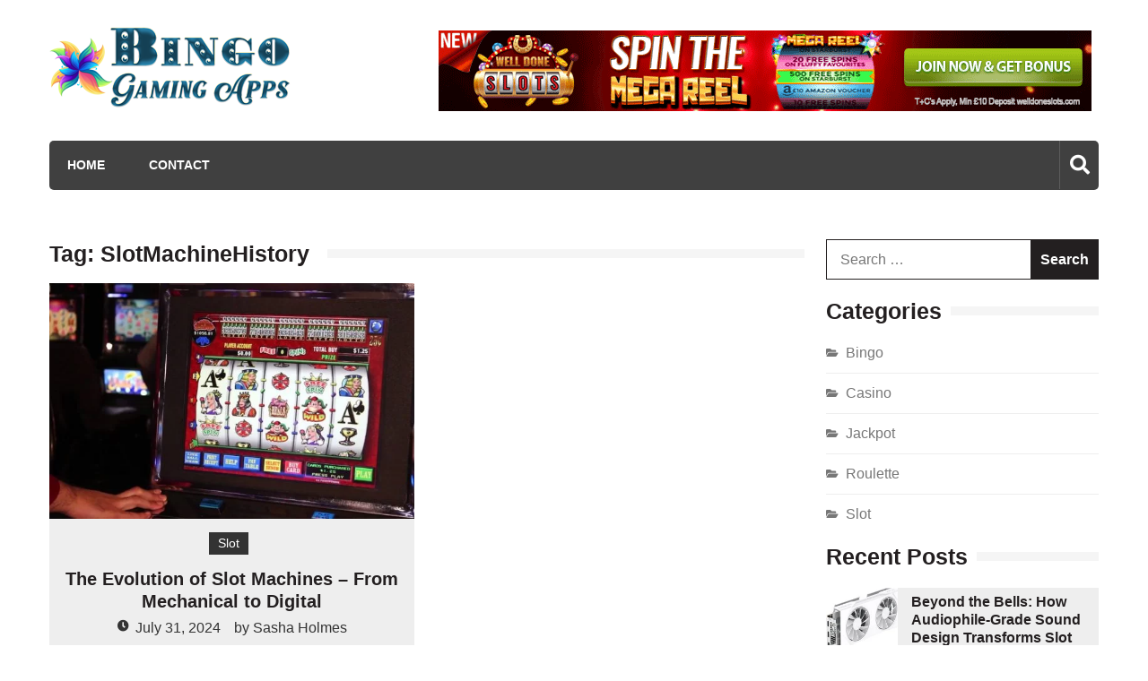

--- FILE ---
content_type: text/html; charset=UTF-8
request_url: https://bingogamingapps.com/tag/slotmachinehistory/
body_size: 10542
content:
<!doctype html>
<html lang="en-US" itemscope="itemscope" itemtype="http://schema.org/WebPage">
<head>
	<meta charset="UTF-8">
	<meta name="viewport" content="width=device-width, initial-scale=1">
	<link rel="profile" href="https://gmpg.org/xfn/11">

	<meta name='robots' content='index, follow, max-image-preview:large, max-snippet:-1, max-video-preview:-1' />

	<!-- This site is optimized with the Yoast SEO plugin v26.8 - https://yoast.com/product/yoast-seo-wordpress/ -->
	<title>SlotMachineHistory Archives - Bingo Gaming Apps</title>
	<link rel="canonical" href="https://bingogamingapps.com/tag/slotmachinehistory/" />
	<meta property="og:locale" content="en_US" />
	<meta property="og:type" content="article" />
	<meta property="og:title" content="SlotMachineHistory Archives - Bingo Gaming Apps" />
	<meta property="og:url" content="https://bingogamingapps.com/tag/slotmachinehistory/" />
	<meta property="og:site_name" content="Bingo Gaming Apps" />
	<meta name="twitter:card" content="summary_large_image" />
	<script type="application/ld+json" class="yoast-schema-graph">{"@context":"https://schema.org","@graph":[{"@type":"CollectionPage","@id":"https://bingogamingapps.com/tag/slotmachinehistory/","url":"https://bingogamingapps.com/tag/slotmachinehistory/","name":"SlotMachineHistory Archives - Bingo Gaming Apps","isPartOf":{"@id":"https://bingogamingapps.com/#website"},"primaryImageOfPage":{"@id":"https://bingogamingapps.com/tag/slotmachinehistory/#primaryimage"},"image":{"@id":"https://bingogamingapps.com/tag/slotmachinehistory/#primaryimage"},"thumbnailUrl":"https://bingogamingapps.com/wp-content/uploads/2024/07/1_yEgw2m-wo6eECsUp-MGnfA-2.jpg","breadcrumb":{"@id":"https://bingogamingapps.com/tag/slotmachinehistory/#breadcrumb"},"inLanguage":"en-US"},{"@type":"ImageObject","inLanguage":"en-US","@id":"https://bingogamingapps.com/tag/slotmachinehistory/#primaryimage","url":"https://bingogamingapps.com/wp-content/uploads/2024/07/1_yEgw2m-wo6eECsUp-MGnfA-2.jpg","contentUrl":"https://bingogamingapps.com/wp-content/uploads/2024/07/1_yEgw2m-wo6eECsUp-MGnfA-2.jpg","width":1280,"height":720},{"@type":"BreadcrumbList","@id":"https://bingogamingapps.com/tag/slotmachinehistory/#breadcrumb","itemListElement":[{"@type":"ListItem","position":1,"name":"Home","item":"https://bingogamingapps.com/"},{"@type":"ListItem","position":2,"name":"SlotMachineHistory"}]},{"@type":"WebSite","@id":"https://bingogamingapps.com/#website","url":"https://bingogamingapps.com/","name":"Bingo Gaming Apps","description":"Reviews of Bingo Apps","publisher":{"@id":"https://bingogamingapps.com/#organization"},"potentialAction":[{"@type":"SearchAction","target":{"@type":"EntryPoint","urlTemplate":"https://bingogamingapps.com/?s={search_term_string}"},"query-input":{"@type":"PropertyValueSpecification","valueRequired":true,"valueName":"search_term_string"}}],"inLanguage":"en-US"},{"@type":"Organization","@id":"https://bingogamingapps.com/#organization","name":"Bingo Gaming Apps","url":"https://bingogamingapps.com/","logo":{"@type":"ImageObject","inLanguage":"en-US","@id":"https://bingogamingapps.com/#/schema/logo/image/","url":"https://bingogamingapps.com/wp-content/uploads/2022/03/Bingo-gaming-apps-logo.png","contentUrl":"https://bingogamingapps.com/wp-content/uploads/2022/03/Bingo-gaming-apps-logo.png","width":270,"height":90,"caption":"Bingo Gaming Apps"},"image":{"@id":"https://bingogamingapps.com/#/schema/logo/image/"}}]}</script>
	<!-- / Yoast SEO plugin. -->


<link rel='dns-prefetch' href='//fonts.googleapis.com' />
<link rel="alternate" type="application/rss+xml" title="Bingo Gaming Apps &raquo; Feed" href="https://bingogamingapps.com/feed/" />
<link rel="alternate" type="application/rss+xml" title="Bingo Gaming Apps &raquo; Comments Feed" href="https://bingogamingapps.com/comments/feed/" />
<link rel="alternate" type="application/rss+xml" title="Bingo Gaming Apps &raquo; SlotMachineHistory Tag Feed" href="https://bingogamingapps.com/tag/slotmachinehistory/feed/" />
<style id='wp-img-auto-sizes-contain-inline-css' type='text/css'>
img:is([sizes=auto i],[sizes^="auto," i]){contain-intrinsic-size:3000px 1500px}
/*# sourceURL=wp-img-auto-sizes-contain-inline-css */
</style>

<style id='wp-emoji-styles-inline-css' type='text/css'>

	img.wp-smiley, img.emoji {
		display: inline !important;
		border: none !important;
		box-shadow: none !important;
		height: 1em !important;
		width: 1em !important;
		margin: 0 0.07em !important;
		vertical-align: -0.1em !important;
		background: none !important;
		padding: 0 !important;
	}
/*# sourceURL=wp-emoji-styles-inline-css */
</style>
<link rel='stylesheet' id='wp-block-library-css' href='https://bingogamingapps.com/wp-includes/css/dist/block-library/style.min.css?ver=6.9' type='text/css' media='all' />
<style id='wp-block-heading-inline-css' type='text/css'>
h1:where(.wp-block-heading).has-background,h2:where(.wp-block-heading).has-background,h3:where(.wp-block-heading).has-background,h4:where(.wp-block-heading).has-background,h5:where(.wp-block-heading).has-background,h6:where(.wp-block-heading).has-background{padding:1.25em 2.375em}h1.has-text-align-left[style*=writing-mode]:where([style*=vertical-lr]),h1.has-text-align-right[style*=writing-mode]:where([style*=vertical-rl]),h2.has-text-align-left[style*=writing-mode]:where([style*=vertical-lr]),h2.has-text-align-right[style*=writing-mode]:where([style*=vertical-rl]),h3.has-text-align-left[style*=writing-mode]:where([style*=vertical-lr]),h3.has-text-align-right[style*=writing-mode]:where([style*=vertical-rl]),h4.has-text-align-left[style*=writing-mode]:where([style*=vertical-lr]),h4.has-text-align-right[style*=writing-mode]:where([style*=vertical-rl]),h5.has-text-align-left[style*=writing-mode]:where([style*=vertical-lr]),h5.has-text-align-right[style*=writing-mode]:where([style*=vertical-rl]),h6.has-text-align-left[style*=writing-mode]:where([style*=vertical-lr]),h6.has-text-align-right[style*=writing-mode]:where([style*=vertical-rl]){rotate:180deg}
/*# sourceURL=https://bingogamingapps.com/wp-includes/blocks/heading/style.min.css */
</style>
<style id='wp-block-paragraph-inline-css' type='text/css'>
.is-small-text{font-size:.875em}.is-regular-text{font-size:1em}.is-large-text{font-size:2.25em}.is-larger-text{font-size:3em}.has-drop-cap:not(:focus):first-letter{float:left;font-size:8.4em;font-style:normal;font-weight:100;line-height:.68;margin:.05em .1em 0 0;text-transform:uppercase}body.rtl .has-drop-cap:not(:focus):first-letter{float:none;margin-left:.1em}p.has-drop-cap.has-background{overflow:hidden}:root :where(p.has-background){padding:1.25em 2.375em}:where(p.has-text-color:not(.has-link-color)) a{color:inherit}p.has-text-align-left[style*="writing-mode:vertical-lr"],p.has-text-align-right[style*="writing-mode:vertical-rl"]{rotate:180deg}
/*# sourceURL=https://bingogamingapps.com/wp-includes/blocks/paragraph/style.min.css */
</style>
<style id='global-styles-inline-css' type='text/css'>
:root{--wp--preset--aspect-ratio--square: 1;--wp--preset--aspect-ratio--4-3: 4/3;--wp--preset--aspect-ratio--3-4: 3/4;--wp--preset--aspect-ratio--3-2: 3/2;--wp--preset--aspect-ratio--2-3: 2/3;--wp--preset--aspect-ratio--16-9: 16/9;--wp--preset--aspect-ratio--9-16: 9/16;--wp--preset--color--black: #000000;--wp--preset--color--cyan-bluish-gray: #abb8c3;--wp--preset--color--white: #ffffff;--wp--preset--color--pale-pink: #f78da7;--wp--preset--color--vivid-red: #cf2e2e;--wp--preset--color--luminous-vivid-orange: #ff6900;--wp--preset--color--luminous-vivid-amber: #fcb900;--wp--preset--color--light-green-cyan: #7bdcb5;--wp--preset--color--vivid-green-cyan: #00d084;--wp--preset--color--pale-cyan-blue: #8ed1fc;--wp--preset--color--vivid-cyan-blue: #0693e3;--wp--preset--color--vivid-purple: #9b51e0;--wp--preset--gradient--vivid-cyan-blue-to-vivid-purple: linear-gradient(135deg,rgb(6,147,227) 0%,rgb(155,81,224) 100%);--wp--preset--gradient--light-green-cyan-to-vivid-green-cyan: linear-gradient(135deg,rgb(122,220,180) 0%,rgb(0,208,130) 100%);--wp--preset--gradient--luminous-vivid-amber-to-luminous-vivid-orange: linear-gradient(135deg,rgb(252,185,0) 0%,rgb(255,105,0) 100%);--wp--preset--gradient--luminous-vivid-orange-to-vivid-red: linear-gradient(135deg,rgb(255,105,0) 0%,rgb(207,46,46) 100%);--wp--preset--gradient--very-light-gray-to-cyan-bluish-gray: linear-gradient(135deg,rgb(238,238,238) 0%,rgb(169,184,195) 100%);--wp--preset--gradient--cool-to-warm-spectrum: linear-gradient(135deg,rgb(74,234,220) 0%,rgb(151,120,209) 20%,rgb(207,42,186) 40%,rgb(238,44,130) 60%,rgb(251,105,98) 80%,rgb(254,248,76) 100%);--wp--preset--gradient--blush-light-purple: linear-gradient(135deg,rgb(255,206,236) 0%,rgb(152,150,240) 100%);--wp--preset--gradient--blush-bordeaux: linear-gradient(135deg,rgb(254,205,165) 0%,rgb(254,45,45) 50%,rgb(107,0,62) 100%);--wp--preset--gradient--luminous-dusk: linear-gradient(135deg,rgb(255,203,112) 0%,rgb(199,81,192) 50%,rgb(65,88,208) 100%);--wp--preset--gradient--pale-ocean: linear-gradient(135deg,rgb(255,245,203) 0%,rgb(182,227,212) 50%,rgb(51,167,181) 100%);--wp--preset--gradient--electric-grass: linear-gradient(135deg,rgb(202,248,128) 0%,rgb(113,206,126) 100%);--wp--preset--gradient--midnight: linear-gradient(135deg,rgb(2,3,129) 0%,rgb(40,116,252) 100%);--wp--preset--font-size--small: 13px;--wp--preset--font-size--medium: 20px;--wp--preset--font-size--large: 36px;--wp--preset--font-size--x-large: 42px;--wp--preset--spacing--20: 0.44rem;--wp--preset--spacing--30: 0.67rem;--wp--preset--spacing--40: 1rem;--wp--preset--spacing--50: 1.5rem;--wp--preset--spacing--60: 2.25rem;--wp--preset--spacing--70: 3.38rem;--wp--preset--spacing--80: 5.06rem;--wp--preset--shadow--natural: 6px 6px 9px rgba(0, 0, 0, 0.2);--wp--preset--shadow--deep: 12px 12px 50px rgba(0, 0, 0, 0.4);--wp--preset--shadow--sharp: 6px 6px 0px rgba(0, 0, 0, 0.2);--wp--preset--shadow--outlined: 6px 6px 0px -3px rgb(255, 255, 255), 6px 6px rgb(0, 0, 0);--wp--preset--shadow--crisp: 6px 6px 0px rgb(0, 0, 0);}:where(.is-layout-flex){gap: 0.5em;}:where(.is-layout-grid){gap: 0.5em;}body .is-layout-flex{display: flex;}.is-layout-flex{flex-wrap: wrap;align-items: center;}.is-layout-flex > :is(*, div){margin: 0;}body .is-layout-grid{display: grid;}.is-layout-grid > :is(*, div){margin: 0;}:where(.wp-block-columns.is-layout-flex){gap: 2em;}:where(.wp-block-columns.is-layout-grid){gap: 2em;}:where(.wp-block-post-template.is-layout-flex){gap: 1.25em;}:where(.wp-block-post-template.is-layout-grid){gap: 1.25em;}.has-black-color{color: var(--wp--preset--color--black) !important;}.has-cyan-bluish-gray-color{color: var(--wp--preset--color--cyan-bluish-gray) !important;}.has-white-color{color: var(--wp--preset--color--white) !important;}.has-pale-pink-color{color: var(--wp--preset--color--pale-pink) !important;}.has-vivid-red-color{color: var(--wp--preset--color--vivid-red) !important;}.has-luminous-vivid-orange-color{color: var(--wp--preset--color--luminous-vivid-orange) !important;}.has-luminous-vivid-amber-color{color: var(--wp--preset--color--luminous-vivid-amber) !important;}.has-light-green-cyan-color{color: var(--wp--preset--color--light-green-cyan) !important;}.has-vivid-green-cyan-color{color: var(--wp--preset--color--vivid-green-cyan) !important;}.has-pale-cyan-blue-color{color: var(--wp--preset--color--pale-cyan-blue) !important;}.has-vivid-cyan-blue-color{color: var(--wp--preset--color--vivid-cyan-blue) !important;}.has-vivid-purple-color{color: var(--wp--preset--color--vivid-purple) !important;}.has-black-background-color{background-color: var(--wp--preset--color--black) !important;}.has-cyan-bluish-gray-background-color{background-color: var(--wp--preset--color--cyan-bluish-gray) !important;}.has-white-background-color{background-color: var(--wp--preset--color--white) !important;}.has-pale-pink-background-color{background-color: var(--wp--preset--color--pale-pink) !important;}.has-vivid-red-background-color{background-color: var(--wp--preset--color--vivid-red) !important;}.has-luminous-vivid-orange-background-color{background-color: var(--wp--preset--color--luminous-vivid-orange) !important;}.has-luminous-vivid-amber-background-color{background-color: var(--wp--preset--color--luminous-vivid-amber) !important;}.has-light-green-cyan-background-color{background-color: var(--wp--preset--color--light-green-cyan) !important;}.has-vivid-green-cyan-background-color{background-color: var(--wp--preset--color--vivid-green-cyan) !important;}.has-pale-cyan-blue-background-color{background-color: var(--wp--preset--color--pale-cyan-blue) !important;}.has-vivid-cyan-blue-background-color{background-color: var(--wp--preset--color--vivid-cyan-blue) !important;}.has-vivid-purple-background-color{background-color: var(--wp--preset--color--vivid-purple) !important;}.has-black-border-color{border-color: var(--wp--preset--color--black) !important;}.has-cyan-bluish-gray-border-color{border-color: var(--wp--preset--color--cyan-bluish-gray) !important;}.has-white-border-color{border-color: var(--wp--preset--color--white) !important;}.has-pale-pink-border-color{border-color: var(--wp--preset--color--pale-pink) !important;}.has-vivid-red-border-color{border-color: var(--wp--preset--color--vivid-red) !important;}.has-luminous-vivid-orange-border-color{border-color: var(--wp--preset--color--luminous-vivid-orange) !important;}.has-luminous-vivid-amber-border-color{border-color: var(--wp--preset--color--luminous-vivid-amber) !important;}.has-light-green-cyan-border-color{border-color: var(--wp--preset--color--light-green-cyan) !important;}.has-vivid-green-cyan-border-color{border-color: var(--wp--preset--color--vivid-green-cyan) !important;}.has-pale-cyan-blue-border-color{border-color: var(--wp--preset--color--pale-cyan-blue) !important;}.has-vivid-cyan-blue-border-color{border-color: var(--wp--preset--color--vivid-cyan-blue) !important;}.has-vivid-purple-border-color{border-color: var(--wp--preset--color--vivid-purple) !important;}.has-vivid-cyan-blue-to-vivid-purple-gradient-background{background: var(--wp--preset--gradient--vivid-cyan-blue-to-vivid-purple) !important;}.has-light-green-cyan-to-vivid-green-cyan-gradient-background{background: var(--wp--preset--gradient--light-green-cyan-to-vivid-green-cyan) !important;}.has-luminous-vivid-amber-to-luminous-vivid-orange-gradient-background{background: var(--wp--preset--gradient--luminous-vivid-amber-to-luminous-vivid-orange) !important;}.has-luminous-vivid-orange-to-vivid-red-gradient-background{background: var(--wp--preset--gradient--luminous-vivid-orange-to-vivid-red) !important;}.has-very-light-gray-to-cyan-bluish-gray-gradient-background{background: var(--wp--preset--gradient--very-light-gray-to-cyan-bluish-gray) !important;}.has-cool-to-warm-spectrum-gradient-background{background: var(--wp--preset--gradient--cool-to-warm-spectrum) !important;}.has-blush-light-purple-gradient-background{background: var(--wp--preset--gradient--blush-light-purple) !important;}.has-blush-bordeaux-gradient-background{background: var(--wp--preset--gradient--blush-bordeaux) !important;}.has-luminous-dusk-gradient-background{background: var(--wp--preset--gradient--luminous-dusk) !important;}.has-pale-ocean-gradient-background{background: var(--wp--preset--gradient--pale-ocean) !important;}.has-electric-grass-gradient-background{background: var(--wp--preset--gradient--electric-grass) !important;}.has-midnight-gradient-background{background: var(--wp--preset--gradient--midnight) !important;}.has-small-font-size{font-size: var(--wp--preset--font-size--small) !important;}.has-medium-font-size{font-size: var(--wp--preset--font-size--medium) !important;}.has-large-font-size{font-size: var(--wp--preset--font-size--large) !important;}.has-x-large-font-size{font-size: var(--wp--preset--font-size--x-large) !important;}
/*# sourceURL=global-styles-inline-css */
</style>

<style id='classic-theme-styles-inline-css' type='text/css'>
/*! This file is auto-generated */
.wp-block-button__link{color:#fff;background-color:#32373c;border-radius:9999px;box-shadow:none;text-decoration:none;padding:calc(.667em + 2px) calc(1.333em + 2px);font-size:1.125em}.wp-block-file__button{background:#32373c;color:#fff;text-decoration:none}
/*# sourceURL=/wp-includes/css/classic-themes.min.css */
</style>
<link rel='stylesheet' id='contact-form-7-css' href='https://bingogamingapps.com/wp-content/plugins/contact-form-7/includes/css/styles.css?ver=6.1.4' type='text/css' media='all' />
<link rel='stylesheet' id='ez-toc-css' href='https://bingogamingapps.com/wp-content/plugins/easy-table-of-contents/assets/css/screen.min.css?ver=2.0.80' type='text/css' media='all' />
<style id='ez-toc-inline-css' type='text/css'>
div#ez-toc-container .ez-toc-title {font-size: 120%;}div#ez-toc-container .ez-toc-title {font-weight: 500;}div#ez-toc-container ul li , div#ez-toc-container ul li a {font-size: 95%;}div#ez-toc-container ul li , div#ez-toc-container ul li a {font-weight: 500;}div#ez-toc-container nav ul ul li {font-size: 90%;}.ez-toc-box-title {font-weight: bold; margin-bottom: 10px; text-align: center; text-transform: uppercase; letter-spacing: 1px; color: #666; padding-bottom: 5px;position:absolute;top:-4%;left:5%;background-color: inherit;transition: top 0.3s ease;}.ez-toc-box-title.toc-closed {top:-25%;}
.ez-toc-container-direction {direction: ltr;}.ez-toc-counter ul{counter-reset: item ;}.ez-toc-counter nav ul li a::before {content: counters(item, '.', decimal) '. ';display: inline-block;counter-increment: item;flex-grow: 0;flex-shrink: 0;margin-right: .2em; float: left; }.ez-toc-widget-direction {direction: ltr;}.ez-toc-widget-container ul{counter-reset: item ;}.ez-toc-widget-container nav ul li a::before {content: counters(item, '.', decimal) '. ';display: inline-block;counter-increment: item;flex-grow: 0;flex-shrink: 0;margin-right: .2em; float: left; }
/*# sourceURL=ez-toc-inline-css */
</style>
<link rel='stylesheet' id='fontawesome-css' href='https://bingogamingapps.com/wp-content/themes/editorialmag/assets/library/fontawesome/css/all.min.css?ver=6.9' type='text/css' media='all' />
<link rel='stylesheet' id='lightslider-css' href='https://bingogamingapps.com/wp-content/themes/editorialmag/assets/library/lightslider/css/lightslider.min.css?ver=6.9' type='text/css' media='all' />
<link rel='stylesheet' id='editorialmag-style-css' href='https://bingogamingapps.com/wp-content/themes/editorialmag/style.css?ver=6.9' type='text/css' media='all' />
<link rel='stylesheet' id='editorialmag-responsive-css' href='https://bingogamingapps.com/wp-content/themes/editorialmag/assets/css/responsive.css?ver=6.9' type='text/css' media='all' />
<link rel='stylesheet' id='editorialmag-fonts-css' href='https://fonts.googleapis.com/css?family=Signika+Negative%3A300%2C400%2C600%2C700%7COpen+Sans%3A400%2C300%2C300italic%2C400italic%2C600%2C600italic%2C700%2C700italic%7CRoboto%2BCondensed%3A300%2C400%2C700%2C700i%26display%3Dswap&#038;subset=latin%2Clatin-ext&#038;ver=1.1.8' type='text/css' media='all' />
<script type="text/javascript" src="https://bingogamingapps.com/wp-includes/js/jquery/jquery.min.js?ver=3.7.1" id="jquery-core-js"></script>
<script type="text/javascript" src="https://bingogamingapps.com/wp-includes/js/jquery/jquery-migrate.min.js?ver=3.4.1" id="jquery-migrate-js"></script>
<link rel="https://api.w.org/" href="https://bingogamingapps.com/wp-json/" /><link rel="alternate" title="JSON" type="application/json" href="https://bingogamingapps.com/wp-json/wp/v2/tags/91" /><meta name="generator" content="WordPress 6.9" />
<!-- MagenetMonetization V: 1.0.29.3--><!-- MagenetMonetization 1 --><!-- MagenetMonetization 1.1 -->		<style type="text/css">
					.site-title,
			.site-description {
				position: absolute;
				clip: rect(1px, 1px, 1px, 1px);
			}
				</style>
		<link rel="icon" href="https://bingogamingapps.com/wp-content/uploads/2022/03/cropped-Bingo-gaming-apps-fav-32x32.png" sizes="32x32" />
<link rel="icon" href="https://bingogamingapps.com/wp-content/uploads/2022/03/cropped-Bingo-gaming-apps-fav-192x192.png" sizes="192x192" />
<link rel="apple-touch-icon" href="https://bingogamingapps.com/wp-content/uploads/2022/03/cropped-Bingo-gaming-apps-fav-180x180.png" />
<meta name="msapplication-TileImage" content="https://bingogamingapps.com/wp-content/uploads/2022/03/cropped-Bingo-gaming-apps-fav-270x270.png" />
</head>

<body data-rsssl=1 class="archive tag tag-slotmachinehistory tag-91 wp-custom-logo wp-theme-editorialmag hfeed">
<div id="page" class="site">
	<a class="skip-link screen-reader-text" href="#content">Skip to content</a>

	<header id="masthead" class="site-header header-bgimg " itemscope="itemscope" itemtype="http://schema.org/WPHeader">
	<div class="sticky-menu">
		<div class="sparkle-wrapper">
			<nav class="main-navigation">
				<div class="toggle-button">
					<span class="toggle-bar1"></span>
					<span class="toggle-bar2"></span>
					<span class="toggle-bar3"></span>
				</div>
				<div class="nav-menu">
					<div class="menu-main-menu-container"><ul id="primary-menu" class="menu"><li id="menu-item-100" class="menu-item menu-item-type-post_type menu-item-object-page menu-item-home menu-item-100"><a href="https://bingogamingapps.com/">Home</a></li>
<li id="menu-item-95" class="menu-item menu-item-type-post_type menu-item-object-page menu-item-95"><a href="https://bingogamingapps.com/contact/">Contact</a></li>
</ul></div>				</div>
			</nav>
		</div>
	</div><!-- STICKY MENU -->

	
	<div class="bottom-header">
		<div class="sparkle-wrapper">
			<div class="site-logo site-branding">
				<a href="https://bingogamingapps.com/" class="custom-logo-link" rel="home"><img width="270" height="90" src="https://bingogamingapps.com/wp-content/uploads/2022/03/Bingo-gaming-apps-logo.png" class="custom-logo" alt="Bingo Gaming Apps" decoding="async" /></a>				<h1 class="site-title">
					<a href="https://bingogamingapps.com/" rel="home">
						Bingo Gaming Apps					</a>
				</h1>
										<p class="site-description">
							Reviews of Bingo Apps						</p>
									
			</div> <!-- .site-branding -->

			<div class="header-ad-section">
				<!-- MagenetMonetization 5 --><section id="media_image-5" class="widget widget_media_image"><a href="https://bingogamingapps.com/ertyyhur"><img width="728" height="90" src="https://bingogamingapps.com/wp-content/uploads/2022/03/728x90-ls.gif" class="image wp-image-110  attachment-full size-full" alt="" style="max-width: 100%; height: auto;" decoding="async" fetchpriority="high" /></a></section>			</div>
		</div>
	</div> <!-- BOTTOM HEADER -->

	<div class="nav-wrap nav-left-align">
		<div class="sparkle-wrapper">
			<nav class="main-navigation">
				<div class="toggle-button">
					<span class="toggle-bar1"></span>
					<span class="toggle-bar2"></span>
					<span class="toggle-bar3"></span>
				</div>
				<div class="nav-menu">
					<div class="menu-main-menu-container"><ul id="primary-menu" class="menu"><li class="menu-item menu-item-type-post_type menu-item-object-page menu-item-home menu-item-100"><a href="https://bingogamingapps.com/">Home</a></li>
<li class="menu-item menu-item-type-post_type menu-item-object-page menu-item-95"><a href="https://bingogamingapps.com/contact/">Contact</a></li>
</ul></div>				</div>
			</nav>

			<div class="nav-icon-wrap">
				<div class="search-wrap">
					<i class="icofont fas fa-search"></i>
					<div class="search-form-wrap">
						<form role="search" method="get" class="search-form" action="https://bingogamingapps.com/">
				<label>
					<span class="screen-reader-text">Search for:</span>
					<input type="search" class="search-field" placeholder="Search &hellip;" value="" name="s" />
				</label>
				<input type="submit" class="search-submit" value="Search" />
			</form>					</div>
				</div>
			</div>
		</div>
	</div> <!-- MAIN NAVIGATION -->
</header>	

	<div id="content" class="site-content">

	<div class="home-right-side">
		<div class="sparkle-wrapper">
			<div id="primary" class="home-main-content content-area">
				<main id="main" class="site-main">
					
						<header class="page-header">
							<h1 class="page-title"><span>Tag: <span>SlotMachineHistory</span></span></h1>						</header><!-- .page-header -->

						<div class="archive-grid-wrap clearfix">
							<article id="post-385" class="equalheight archive-image post-385 post type-post status-publish format-standard has-post-thumbnail hentry category-slot tag-casinoevolution tag-evolutionofslots tag-mechanicaltodigital tag-slotmachinehistory tag-slotmachineinnovation">
		    <figure>
	        <a href="https://bingogamingapps.com/the-evolution-of-slot-machines-from-mechanical-to-digital/"><img src="https://bingogamingapps.com/wp-content/uploads/2024/07/1_yEgw2m-wo6eECsUp-MGnfA-2-580x375.jpg" alt="The Evolution of Slot Machines &#8211; From Mechanical to Digital"></a>
	    </figure>
		<div class="news-content-wrap">

		<div class="colorful-cat"><a href="https://bingogamingapps.com/category/slot/"  rel="category tag">Slot</a>&nbsp;</div>
		<h3 class="news-title">
			<a href="https://bingogamingapps.com/the-evolution-of-slot-machines-from-mechanical-to-digital/">The Evolution of Slot Machines &#8211; From Mechanical to Digital</a>
		</h3>

		<span class="posted-on"><a href="https://bingogamingapps.com/the-evolution-of-slot-machines-from-mechanical-to-digital/" rel="bookmark">July 31, 2024</a></span><span class="byline"> by <span class="author vcard"><a class="url fn n" href="https://bingogamingapps.com/author/4/">Sasha Holmes</a></span></span>
		<div class="news-block-content">
			<p>From the rudimentary ancestor into some of technology’s most ingenious creations, the arc of the slot’s development traces an impossible-seeming trek. The tale of the machine’s evolution says something about the human mind, and a lot about an industry that has been,&#8230;</p>
		</div>

		<div class="news-block-footer">
			<div class="news-comment">
				<i class="icofont fas fa-comment-dots"></i> <a href="https://bingogamingapps.com/the-evolution-of-slot-machines-from-mechanical-to-digital/#respond">No comment</a>			</div>
			<div class="news-comment readmore">
                <a href="https://bingogamingapps.com/the-evolution-of-slot-machines-from-mechanical-to-digital/">
                	Continue Reading                </a>
            </div>
		</div>
		
	</div>
</article>						</div>
										</main><!-- #main -->
			</div><!-- #primary -->

			<!-- MagenetMonetization 4 -->		<section id="secondaryright" class="home-right-sidebar widget-area" role="complementary">
			<!-- MagenetMonetization 5 --><aside id="search-2" class="widget clearfix widget_search"><form role="search" method="get" class="search-form" action="https://bingogamingapps.com/">
				<label>
					<span class="screen-reader-text">Search for:</span>
					<input type="search" class="search-field" placeholder="Search &hellip;" value="" name="s" />
				</label>
				<input type="submit" class="search-submit" value="Search" />
			</form></aside><!-- MagenetMonetization 5 --><aside id="categories-5" class="widget clearfix widget_categories"><h2 class="widget-title"><span>Categories</span></h2>
			<ul>
					<li class="cat-item cat-item-2"><a href="https://bingogamingapps.com/category/bingo/">Bingo</a>
</li>
	<li class="cat-item cat-item-4"><a href="https://bingogamingapps.com/category/casino/">Casino</a>
</li>
	<li class="cat-item cat-item-6"><a href="https://bingogamingapps.com/category/jackpot/">Jackpot</a>
</li>
	<li class="cat-item cat-item-3"><a href="https://bingogamingapps.com/category/roulette/">Roulette</a>
</li>
	<li class="cat-item cat-item-5"><a href="https://bingogamingapps.com/category/slot/">Slot</a>
</li>
			</ul>

			</aside><!-- MagenetMonetization 5 --><aside id="emag_magazine_recent_posts-2" class="widget clearfix emag_magazine_recent_posts">  
                    <h2 class="widget-title">
                <span>Recent Posts</span>
            </h2>
                <div class="recent-news-wrap">
                            <div class="recent-news-block">
                                            <figure>
                            <a href="https://bingogamingapps.com/audiophile-grade-sound-design-and-its-impact-on-slot-machine-player-engagement/"><img width="150" height="150" src="https://bingogamingapps.com/wp-content/uploads/2026/01/featured-image-1769127897359-b1e2c799-150x150.jpg" class="attachment-thumbnail size-thumbnail wp-post-image" alt="" decoding="async" loading="lazy" /></a>
                        </figure>
                                        <div class="recent-news-content">
                        <h3 class="news-title">
                            <a href="https://bingogamingapps.com/audiophile-grade-sound-design-and-its-impact-on-slot-machine-player-engagement/">Beyond the Bells: How Audiophile-Grade Sound Design Transforms Slot Machine Player Engagement</a>
                        </h3>
                        <div class="news-block-footer">
                            <div class="news-date">
                                <i class="icofont far fa-clock"></i> <a href="https://bingogamingapps.com/audiophile-grade-sound-design-and-its-impact-on-slot-machine-player-engagement/">January 23, 2026</a>
                            </div>
                            <div class="news-comment">
                                <i class="icofont fas fa-comment-dots"></i> <a href="https://bingogamingapps.com/audiophile-grade-sound-design-and-its-impact-on-slot-machine-player-engagement/#respond">No comment</a>                            </div>
                        </div>
                    </div>
                </div>
                            <div class="recent-news-block">
                                            <figure>
                            <a href="https://bingogamingapps.com/the-intersection-of-slot-game-mathematics-and-player-psychology/"><img width="150" height="150" src="https://bingogamingapps.com/wp-content/uploads/2026/01/featured-image-1768523110608-dc15071f-150x150.jpg" class="attachment-thumbnail size-thumbnail wp-post-image" alt="" decoding="async" loading="lazy" /></a>
                        </figure>
                                        <div class="recent-news-content">
                        <h3 class="news-title">
                            <a href="https://bingogamingapps.com/the-intersection-of-slot-game-mathematics-and-player-psychology/">The Intersection of Slot Game Mathematics and Player Psychology</a>
                        </h3>
                        <div class="news-block-footer">
                            <div class="news-date">
                                <i class="icofont far fa-clock"></i> <a href="https://bingogamingapps.com/the-intersection-of-slot-game-mathematics-and-player-psychology/">January 16, 2026</a>
                            </div>
                            <div class="news-comment">
                                <i class="icofont fas fa-comment-dots"></i> <a href="https://bingogamingapps.com/the-intersection-of-slot-game-mathematics-and-player-psychology/#respond">No comment</a>                            </div>
                        </div>
                    </div>
                </div>
                            <div class="recent-news-block">
                                            <figure>
                            <a href="https://bingogamingapps.com/philanthropic-foundations-and-charitable-giving-models-for-winners/"><img width="150" height="150" src="https://bingogamingapps.com/wp-content/uploads/2025/12/featured-image-1766710252106-9f61bc0d-150x150.png" class="attachment-thumbnail size-thumbnail wp-post-image" alt="" decoding="async" loading="lazy" /></a>
                        </figure>
                                        <div class="recent-news-content">
                        <h3 class="news-title">
                            <a href="https://bingogamingapps.com/philanthropic-foundations-and-charitable-giving-models-for-winners/">Philanthropic Foundations and Charitable Giving Models for Winners</a>
                        </h3>
                        <div class="news-block-footer">
                            <div class="news-date">
                                <i class="icofont far fa-clock"></i> <a href="https://bingogamingapps.com/philanthropic-foundations-and-charitable-giving-models-for-winners/">December 26, 2025</a>
                            </div>
                            <div class="news-comment">
                                <i class="icofont fas fa-comment-dots"></i> <a href="https://bingogamingapps.com/philanthropic-foundations-and-charitable-giving-models-for-winners/#respond">No comment</a>                            </div>
                        </div>
                    </div>
                </div>
                            <div class="recent-news-block">
                                            <figure>
                            <a href="https://bingogamingapps.com/a-guide-to-global-roulette-variants-beyond-american-and-european-standards/"><img width="150" height="150" src="https://bingogamingapps.com/wp-content/uploads/2025/12/featured-image-1766104213547-a152173d-150x150.jpg" class="attachment-thumbnail size-thumbnail wp-post-image" alt="" decoding="async" loading="lazy" /></a>
                        </figure>
                                        <div class="recent-news-content">
                        <h3 class="news-title">
                            <a href="https://bingogamingapps.com/a-guide-to-global-roulette-variants-beyond-american-and-european-standards/">A Guide to Global Roulette Variants Beyond American and European Standards</a>
                        </h3>
                        <div class="news-block-footer">
                            <div class="news-date">
                                <i class="icofont far fa-clock"></i> <a href="https://bingogamingapps.com/a-guide-to-global-roulette-variants-beyond-american-and-european-standards/">December 19, 2025</a>
                            </div>
                            <div class="news-comment">
                                <i class="icofont fas fa-comment-dots"></i> <a href="https://bingogamingapps.com/a-guide-to-global-roulette-variants-beyond-american-and-european-standards/#respond">No comment</a>                            </div>
                        </div>
                    </div>
                </div>
                            <div class="recent-news-block">
                                            <figure>
                            <a href="https://bingogamingapps.com/advanced-bankroll-management-systems-for-serious-roulette-enthusiasts/"><img width="150" height="150" src="https://bingogamingapps.com/wp-content/uploads/2025/12/featured-image-1766104125662-e47bf08e-150x150.webp" class="attachment-thumbnail size-thumbnail wp-post-image" alt="" decoding="async" loading="lazy" /></a>
                        </figure>
                                        <div class="recent-news-content">
                        <h3 class="news-title">
                            <a href="https://bingogamingapps.com/advanced-bankroll-management-systems-for-serious-roulette-enthusiasts/">Advanced Bankroll Management Systems for Serious Roulette Enthusiasts</a>
                        </h3>
                        <div class="news-block-footer">
                            <div class="news-date">
                                <i class="icofont far fa-clock"></i> <a href="https://bingogamingapps.com/advanced-bankroll-management-systems-for-serious-roulette-enthusiasts/">December 19, 2025</a>
                            </div>
                            <div class="news-comment">
                                <i class="icofont fas fa-comment-dots"></i> <a href="https://bingogamingapps.com/advanced-bankroll-management-systems-for-serious-roulette-enthusiasts/#respond">No comment</a>                            </div>
                        </div>
                    </div>
                </div>
                       
        </div>         
    </aside>		</section><!-- #secondary -->
	<!-- SIDEBAR -->
		</div>
	</div>

<!-- wmm d -->
	</div><!-- #content -->

			<footer id="colophon" class="site-footer" itemscope="itemscope" itemtype="http://schema.org/WPFooter">
							<div class="footer-social">
					<div class="sparkle-wrapper">
											</div>
				</div>
			
			<!-- Main Footer Area -->
							<div class="bottom-footer column-4">
					<div class="sparkle-wrapper">
						<div class="bottom-footer-block">
							<!-- MagenetMonetization 5 -->
		<section id="recent-posts-2" class="widget widget_recent_entries">
		<h2 class="widget-title">Recent Posts</h2>
		<ul>
											<li>
					<a href="https://bingogamingapps.com/audiophile-grade-sound-design-and-its-impact-on-slot-machine-player-engagement/">Beyond the Bells: How Audiophile-Grade Sound Design Transforms Slot Machine Player Engagement</a>
									</li>
											<li>
					<a href="https://bingogamingapps.com/the-intersection-of-slot-game-mathematics-and-player-psychology/">The Intersection of Slot Game Mathematics and Player Psychology</a>
									</li>
											<li>
					<a href="https://bingogamingapps.com/philanthropic-foundations-and-charitable-giving-models-for-winners/">Philanthropic Foundations and Charitable Giving Models for Winners</a>
									</li>
											<li>
					<a href="https://bingogamingapps.com/a-guide-to-global-roulette-variants-beyond-american-and-european-standards/">A Guide to Global Roulette Variants Beyond American and European Standards</a>
									</li>
											<li>
					<a href="https://bingogamingapps.com/advanced-bankroll-management-systems-for-serious-roulette-enthusiasts/">Advanced Bankroll Management Systems for Serious Roulette Enthusiasts</a>
									</li>
					</ul>

		</section>						</div>
						<div class="bottom-footer-block">
							<!-- MagenetMonetization 5 --><section id="media_image-2" class="widget widget_media_image"><h2 class="widget-title">ADS</h2><a href="https://bingogamingapps.com/tgferrth"><img width="300" height="250" src="https://bingogamingapps.com/wp-content/uploads/2022/03/1.gif" class="image wp-image-106  attachment-full size-full" alt="" style="max-width: 100%; height: auto;" decoding="async" loading="lazy" /></a></section>						</div>
						<div class="bottom-footer-block">
							<!-- MagenetMonetization 5 --><section id="media_image-3" class="widget widget_media_image"><h2 class="widget-title">ADS</h2><a href="https://bingogamingapps.com/rt5ey6ry6yr"><img width="300" height="250" src="https://bingogamingapps.com/wp-content/uploads/2022/03/empire777-freecredit-box.gif" class="image wp-image-108  attachment-full size-full" alt="" style="max-width: 100%; height: auto;" decoding="async" loading="lazy" /></a></section>						</div>
						<div class="bottom-footer-block">
							<!-- MagenetMonetization 5 --><section id="media_image-4" class="widget widget_media_image"><h2 class="widget-title">ADS</h2><a href="https://bingogamingapps.com/rey5ehuu6ry"><img width="300" height="250" src="https://bingogamingapps.com/wp-content/uploads/2022/03/LB_300х250_en.gif" class="image wp-image-109  attachment-full size-full" alt="" style="max-width: 100%; height: auto;" decoding="async" loading="lazy" /></a></section>						</div>
					</div>
				</div>
						<div class="copyright-footer">
				<div class="sparkle-wrapper">
					<div class="copyright-block">
						<p>
                               Copyright © All rights Reserved
						
								<span class="sep"> | </span>
	<a href="https://bingogamingapps.com/" rel="designer">Bingo Gaming Apps</a>								</p>

					</div>
				</div>
			</div>

			<div class="scroll-to-top">
				<i class="icofont fa fa-angle-up"></i>
			</div>
		</footer>
	
</div><!-- #page -->

<script type="speculationrules">
{"prefetch":[{"source":"document","where":{"and":[{"href_matches":"/*"},{"not":{"href_matches":["/wp-*.php","/wp-admin/*","/wp-content/uploads/*","/wp-content/*","/wp-content/plugins/*","/wp-content/themes/editorialmag/*","/*\\?(.+)"]}},{"not":{"selector_matches":"a[rel~=\"nofollow\"]"}},{"not":{"selector_matches":".no-prefetch, .no-prefetch a"}}]},"eagerness":"conservative"}]}
</script>
<script type="text/javascript" src="https://bingogamingapps.com/wp-includes/js/dist/hooks.min.js?ver=dd5603f07f9220ed27f1" id="wp-hooks-js"></script>
<script type="text/javascript" src="https://bingogamingapps.com/wp-includes/js/dist/i18n.min.js?ver=c26c3dc7bed366793375" id="wp-i18n-js"></script>
<script type="text/javascript" id="wp-i18n-js-after">
/* <![CDATA[ */
wp.i18n.setLocaleData( { 'text direction\u0004ltr': [ 'ltr' ] } );
//# sourceURL=wp-i18n-js-after
/* ]]> */
</script>
<script type="text/javascript" src="https://bingogamingapps.com/wp-content/plugins/contact-form-7/includes/swv/js/index.js?ver=6.1.4" id="swv-js"></script>
<script type="text/javascript" id="contact-form-7-js-before">
/* <![CDATA[ */
var wpcf7 = {
    "api": {
        "root": "https:\/\/bingogamingapps.com\/wp-json\/",
        "namespace": "contact-form-7\/v1"
    },
    "cached": 1
};
//# sourceURL=contact-form-7-js-before
/* ]]> */
</script>
<script type="text/javascript" src="https://bingogamingapps.com/wp-content/plugins/contact-form-7/includes/js/index.js?ver=6.1.4" id="contact-form-7-js"></script>
<script type="text/javascript" id="ez-toc-scroll-scriptjs-js-extra">
/* <![CDATA[ */
var eztoc_smooth_local = {"scroll_offset":"30","add_request_uri":"","add_self_reference_link":""};
//# sourceURL=ez-toc-scroll-scriptjs-js-extra
/* ]]> */
</script>
<script type="text/javascript" src="https://bingogamingapps.com/wp-content/plugins/easy-table-of-contents/assets/js/smooth_scroll.min.js?ver=2.0.80" id="ez-toc-scroll-scriptjs-js"></script>
<script type="text/javascript" src="https://bingogamingapps.com/wp-content/plugins/easy-table-of-contents/vendor/js-cookie/js.cookie.min.js?ver=2.2.1" id="ez-toc-js-cookie-js"></script>
<script type="text/javascript" src="https://bingogamingapps.com/wp-content/plugins/easy-table-of-contents/vendor/sticky-kit/jquery.sticky-kit.min.js?ver=1.9.2" id="ez-toc-jquery-sticky-kit-js"></script>
<script type="text/javascript" id="ez-toc-js-js-extra">
/* <![CDATA[ */
var ezTOC = {"smooth_scroll":"1","visibility_hide_by_default":"","scroll_offset":"30","fallbackIcon":"\u003Cspan class=\"\"\u003E\u003Cspan class=\"eztoc-hide\" style=\"display:none;\"\u003EToggle\u003C/span\u003E\u003Cspan class=\"ez-toc-icon-toggle-span\"\u003E\u003Csvg style=\"fill: #999;color:#999\" xmlns=\"http://www.w3.org/2000/svg\" class=\"list-377408\" width=\"20px\" height=\"20px\" viewBox=\"0 0 24 24\" fill=\"none\"\u003E\u003Cpath d=\"M6 6H4v2h2V6zm14 0H8v2h12V6zM4 11h2v2H4v-2zm16 0H8v2h12v-2zM4 16h2v2H4v-2zm16 0H8v2h12v-2z\" fill=\"currentColor\"\u003E\u003C/path\u003E\u003C/svg\u003E\u003Csvg style=\"fill: #999;color:#999\" class=\"arrow-unsorted-368013\" xmlns=\"http://www.w3.org/2000/svg\" width=\"10px\" height=\"10px\" viewBox=\"0 0 24 24\" version=\"1.2\" baseProfile=\"tiny\"\u003E\u003Cpath d=\"M18.2 9.3l-6.2-6.3-6.2 6.3c-.2.2-.3.4-.3.7s.1.5.3.7c.2.2.4.3.7.3h11c.3 0 .5-.1.7-.3.2-.2.3-.5.3-.7s-.1-.5-.3-.7zM5.8 14.7l6.2 6.3 6.2-6.3c.2-.2.3-.5.3-.7s-.1-.5-.3-.7c-.2-.2-.4-.3-.7-.3h-11c-.3 0-.5.1-.7.3-.2.2-.3.5-.3.7s.1.5.3.7z\"/\u003E\u003C/svg\u003E\u003C/span\u003E\u003C/span\u003E","chamomile_theme_is_on":""};
//# sourceURL=ez-toc-js-js-extra
/* ]]> */
</script>
<script type="text/javascript" src="https://bingogamingapps.com/wp-content/plugins/easy-table-of-contents/assets/js/front.min.js?ver=2.0.80-1767331264" id="ez-toc-js-js"></script>
<script type="text/javascript" src="https://bingogamingapps.com/wp-content/themes/editorialmag/assets/library/lightslider/js/lightslider.min.js?ver=1.1.8" id="lightslider-js"></script>
<script type="text/javascript" src="https://bingogamingapps.com/wp-includes/js/imagesloaded.min.js?ver=5.0.0" id="imagesloaded-js"></script>
<script type="text/javascript" src="https://bingogamingapps.com/wp-content/themes/editorialmag/assets/js/navigation.js?ver=20151215" id="editorialmag-navigation-js"></script>
<script type="text/javascript" src="https://bingogamingapps.com/wp-content/themes/editorialmag/assets/js/skip-link-focus-fix.js?ver=20151215" id="editorialmag-skip-link-focus-fix-js"></script>
<script type="text/javascript" src="https://bingogamingapps.com/wp-content/themes/editorialmag/assets/library/theia-sticky-sidebar/js/theia-sticky-sidebar.min.js?ver=1.1.8" id="theia-sticky-sidebar-js"></script>
<script type="text/javascript" src="https://bingogamingapps.com/wp-content/themes/editorialmag/assets/library/jquery-match-height/js/jquery.matchHeight-min.js?ver=1.1.8" id="jquery-matchHeight-js"></script>
<script type="text/javascript" src="https://bingogamingapps.com/wp-includes/js/dist/vendor/moment.min.js?ver=2.30.1" id="moment-js"></script>
<script type="text/javascript" id="moment-js-after">
/* <![CDATA[ */
moment.updateLocale( 'en_US', {"months":["January","February","March","April","May","June","July","August","September","October","November","December"],"monthsShort":["Jan","Feb","Mar","Apr","May","Jun","Jul","Aug","Sep","Oct","Nov","Dec"],"weekdays":["Sunday","Monday","Tuesday","Wednesday","Thursday","Friday","Saturday"],"weekdaysShort":["Sun","Mon","Tue","Wed","Thu","Fri","Sat"],"week":{"dow":1},"longDateFormat":{"LT":"g:i a","LTS":null,"L":null,"LL":"F j, Y","LLL":"F j, Y g:i a","LLLL":null}} );
//# sourceURL=moment-js-after
/* ]]> */
</script>
<script type="text/javascript" src="https://bingogamingapps.com/wp-includes/js/masonry.min.js?ver=4.2.2" id="masonry-js"></script>
<script type="text/javascript" src="https://bingogamingapps.com/wp-content/themes/editorialmag/assets/js/editorialmag-custom.js?ver=1.1.8" id="editorialmag-custom-js"></script>
<script id="wp-emoji-settings" type="application/json">
{"baseUrl":"https://s.w.org/images/core/emoji/17.0.2/72x72/","ext":".png","svgUrl":"https://s.w.org/images/core/emoji/17.0.2/svg/","svgExt":".svg","source":{"concatemoji":"https://bingogamingapps.com/wp-includes/js/wp-emoji-release.min.js?ver=6.9"}}
</script>
<script type="module">
/* <![CDATA[ */
/*! This file is auto-generated */
const a=JSON.parse(document.getElementById("wp-emoji-settings").textContent),o=(window._wpemojiSettings=a,"wpEmojiSettingsSupports"),s=["flag","emoji"];function i(e){try{var t={supportTests:e,timestamp:(new Date).valueOf()};sessionStorage.setItem(o,JSON.stringify(t))}catch(e){}}function c(e,t,n){e.clearRect(0,0,e.canvas.width,e.canvas.height),e.fillText(t,0,0);t=new Uint32Array(e.getImageData(0,0,e.canvas.width,e.canvas.height).data);e.clearRect(0,0,e.canvas.width,e.canvas.height),e.fillText(n,0,0);const a=new Uint32Array(e.getImageData(0,0,e.canvas.width,e.canvas.height).data);return t.every((e,t)=>e===a[t])}function p(e,t){e.clearRect(0,0,e.canvas.width,e.canvas.height),e.fillText(t,0,0);var n=e.getImageData(16,16,1,1);for(let e=0;e<n.data.length;e++)if(0!==n.data[e])return!1;return!0}function u(e,t,n,a){switch(t){case"flag":return n(e,"\ud83c\udff3\ufe0f\u200d\u26a7\ufe0f","\ud83c\udff3\ufe0f\u200b\u26a7\ufe0f")?!1:!n(e,"\ud83c\udde8\ud83c\uddf6","\ud83c\udde8\u200b\ud83c\uddf6")&&!n(e,"\ud83c\udff4\udb40\udc67\udb40\udc62\udb40\udc65\udb40\udc6e\udb40\udc67\udb40\udc7f","\ud83c\udff4\u200b\udb40\udc67\u200b\udb40\udc62\u200b\udb40\udc65\u200b\udb40\udc6e\u200b\udb40\udc67\u200b\udb40\udc7f");case"emoji":return!a(e,"\ud83e\u1fac8")}return!1}function f(e,t,n,a){let r;const o=(r="undefined"!=typeof WorkerGlobalScope&&self instanceof WorkerGlobalScope?new OffscreenCanvas(300,150):document.createElement("canvas")).getContext("2d",{willReadFrequently:!0}),s=(o.textBaseline="top",o.font="600 32px Arial",{});return e.forEach(e=>{s[e]=t(o,e,n,a)}),s}function r(e){var t=document.createElement("script");t.src=e,t.defer=!0,document.head.appendChild(t)}a.supports={everything:!0,everythingExceptFlag:!0},new Promise(t=>{let n=function(){try{var e=JSON.parse(sessionStorage.getItem(o));if("object"==typeof e&&"number"==typeof e.timestamp&&(new Date).valueOf()<e.timestamp+604800&&"object"==typeof e.supportTests)return e.supportTests}catch(e){}return null}();if(!n){if("undefined"!=typeof Worker&&"undefined"!=typeof OffscreenCanvas&&"undefined"!=typeof URL&&URL.createObjectURL&&"undefined"!=typeof Blob)try{var e="postMessage("+f.toString()+"("+[JSON.stringify(s),u.toString(),c.toString(),p.toString()].join(",")+"));",a=new Blob([e],{type:"text/javascript"});const r=new Worker(URL.createObjectURL(a),{name:"wpTestEmojiSupports"});return void(r.onmessage=e=>{i(n=e.data),r.terminate(),t(n)})}catch(e){}i(n=f(s,u,c,p))}t(n)}).then(e=>{for(const n in e)a.supports[n]=e[n],a.supports.everything=a.supports.everything&&a.supports[n],"flag"!==n&&(a.supports.everythingExceptFlag=a.supports.everythingExceptFlag&&a.supports[n]);var t;a.supports.everythingExceptFlag=a.supports.everythingExceptFlag&&!a.supports.flag,a.supports.everything||((t=a.source||{}).concatemoji?r(t.concatemoji):t.wpemoji&&t.twemoji&&(r(t.twemoji),r(t.wpemoji)))});
//# sourceURL=https://bingogamingapps.com/wp-includes/js/wp-emoji-loader.min.js
/* ]]> */
</script>

<div class="mads-block"></div></body>
</html>
<div class="mads-block"></div>

<!-- Page cached by LiteSpeed Cache 7.7 on 2026-01-23 05:23:33 -->

--- FILE ---
content_type: text/css
request_url: https://bingogamingapps.com/wp-content/themes/editorialmag/style.css?ver=6.9
body_size: 19723
content:
/*
Theme Name: Editorialmag
Theme URI: https://www.sparklewpthemes.com/wordpress-themes/editorialmag
Author: sparklewpthemes
Author URI: http://sparklewpthemes.com
Description: Editorialmag is a user-friendly ultra-fast and cleans free WordPress magazine theme, WordPress magazine Editorialmag theme is specially designed for magazine, News portal, Blog and digital content publishing websites. Editorialmag free magazine is a simple clean modern theme with elegant and responsive design and completely built on the base customizer and widget, where allows you to customize theme settings & layout with live preview, especially in front page three different section which helps you to display post different style with different layout and easily re-ordering each and every post block section, by default Editorialmag free WordPress magazine theme includes 9+ different custom widget, which custom widget you can easily add in 3 different widget area or left or right sidebar widget area or footer widget area which help you to make your website better looks. Editorialmag WordPress magazine theme also supports many more 3rd party plugins and compatible with Jetpack, AccessPress Social Share, AccessPress, page builder, WooCommerce, Contact Form 7, Social Counter and many more other plugins. Official Support Forum: http://sparklewpthemes.com/support/ Demo: http://demo.sparklewpthemes.com/editorialmag/demos/ and Docs: http://docs.sparklewpthemes.com/editorialmag
Version: 1.1.8
Tested Up to: 5.8
Requires PHP: 5.6
License: GNU General Public License v2 or later
License URI: http://www.gnu.org/licenses/gpl-2.0.html
Text Domain: editorialmag
Tags: right-sidebar, left-sidebar, custom-background, custom-menu, custom-colors, sticky-post, threaded-comments, translation-ready, featured-images, theme-options, grid-layout, footer-widgets, news, blog, e-commerce

This theme, like WordPress, is licensed under the GPL.
Use it to make something cool, have fun, and share what you've learned with others.

Editorialmag is based on Underscores http://underscores.me/, (C) 2012-2016 Automattic, Inc.
Underscores is distributed under the terms of the GNU GPL v2 or later.

Normalizing styles have been helped along thanks to the fine work of
Nicolas Gallagher and Jonathan Neal http://necolas.github.io/normalize.css/
*/


/*--------------------------------------------------------------
>>> TABLE OF CONTENTS:
----------------------------------------------------------------
# Normalize
# Typography
# Elements
# Forms
# Navigation
	## Links
	## Menus
# Accessibility
# Alignments
# Clearings
# Widgets
# Content
	## Posts and pages
	## Comments
# Infinite scroll
# Media
	## Captions
	## Galleries
--------------------------------------------------------------*/


/*--------------------------------------------------------------
# Normalize
--------------------------------------------------------------*/

html {
    font-family: sans-serif;
    text-size-adjust: 100%;
}

body {
    margin: 0;
}

article,
aside,
details,
figcaption,
figure,
footer,
header,
main,
menu,
nav,
section,
summary {
    display: block;
}

audio,
canvas,
progress,
video {
    display: inline-block;
    vertical-align: baseline;
}

audio:not([controls]) {
    display: none;
    height: 0;
}

[hidden],
template {
    display: none;
}

a {
    color: inherit;
    text-decoration: none;
    background-color: transparent;
    transition: all ease 0.35s;
    -webkit-transition: all ease 0.35s;
    -moz-transition: all ease 0.35s;
}

a:active,
a:hover {
    outline: 0;
    text-decoration: none;
}

a:focus {
    outline: none;
}

abbr[title] {
    border-bottom: 1px dotted;
}

b,
strong {
    font-weight: bold;
}

dfn {
    font-style: italic;
}

h1 {
    font-size: 2em;
    margin: 0.67em 0;
}

mark {
    background: #ff0;
    color: #000;
}

small {
    font-size: 80%;
}

sub,
sup {
    font-size: 75%;
    line-height: 0;
    position: relative;
    vertical-align: baseline;
}

sup {
    top: -0.5em;
}

sub {
    bottom: -0.25em;
}

img {
    border: 0;
}

svg:not(:root) {
    overflow: hidden;
}

figure {
    margin: 1em 40px;
}

hr {
    box-sizing: content-box;
    height: 0;
}

pre {
    overflow: auto;
}

code,
kbd,
pre,
samp {
    font-family: monospace, monospace;
    font-size: 1em;
}

button,
input,
optgroup,
select,
textarea {
    color: inherit;
    font: inherit;
    margin: 0;
}

button {
    overflow: visible;
}

button,
select {
    text-transform: none;
}

button,
html input[type="button"],
input[type="reset"],
input[type="submit"] {
    cursor: pointer;
}

button[disabled],
html input[disabled] {
    cursor: default;
}

button::-moz-focus-inner,
input::-moz-focus-inner {
    border: 0;
    padding: 0;
}

input {
    line-height: normal;
}

input[type="checkbox"],
input[type="radio"] {
    box-sizing: border-box;
    -webkit-box-sizing: border-box;
    padding: 0;
}

input[type="number"]::-webkit-inner-spin-button,
input[type="number"]::-webkit-outer-spin-button {
    height: auto;
}

input[type="search"]::-webkit-search-cancel-button,
input[type="search"]::-webkit-search-decoration {
    -webkit-appearance: none;
}

fieldset {
    border: 1px solid #c0c0c0;
    margin: 0 2px;
    padding: 0.35em 0.625em 0.75em;
}

legend {
    border: 0;
    padding: 0;
}

textarea {
    overflow: auto;
}

optgroup {
    font-weight: bold;
}

table {
    border-collapse: collapse;
    border-spacing: 0;
}

td,
th {
    padding: 0;
}


/*--------------------------------------------------------------
# Typography
--------------------------------------------------------------*/

body,
button,
input,
select,
textarea {
    color: #333333;
    font-family: 'Roboto Condensed', sans-serif;
    font-size: 16px;
    line-height: 1.5;
}

h1,
h2,
h3,
h4,
h5,
h6 {
    clear: both;
    color: #333;
}

p {
    margin-bottom: 1.5em;
}

dfn,
cite,
em,
i {
    font-style: italic;
}

blockquote {
    margin: 0;
}

address {
    margin: 0 0 1.5em;
}

pre {
    background: #eee;
    font-family: "Courier 10 Pitch", Courier, monospace;
    font-size: 15px;
    font-size: 0.9375rem;
    line-height: 1.6;
    margin-bottom: 1.6em;
    max-width: 100%;
    overflow: auto;
    padding: 1.6em;
}

code,
kbd,
tt,
var {
    font-family: Monaco, Consolas, "Andale Mono", "DejaVu Sans Mono", monospace;
    font-size: 15px;
    font-size: 0.9375rem;
}

code {
    background: #f5f5f5 none repeat scroll 0 0;
    display: block;
    padding: 0 20px 20px;
}

abbr,
acronym {
    border-bottom: 1px dotted #666;
    cursor: help;
}

mark,
ins {
    background: #fff9c0;
    text-decoration: none;
}

big {
    font-size: 125%;
}

iframe {
    border: 0;
}


/*--------------------------------------------------------------
# Elements
--------------------------------------------------------------*/

html {
    box-sizing: border-box;
}

*,
*:before,
*:after {
    /* Inherit box-sizing to make it easier to change the property for components that leverage other behavior; see http://css-tricks.com/inheriting-box-sizing-probably-slightly-better-best-practice/ */
    box-sizing: inherit;
    -webkit-box-sizing: inherit;
}

body {
    background: #fff;
    /* Fallback for when there is no custom background color defined. */
}

blockquote:before,
blockquote:after,
q:before,
q:after {
    content: "";
}

blockquote,
.news-comment q {
    quotes: "" "";
}

blockquote {
    font-family: 'Pacifico', cursive;
    color: #333;
    border: none;
    margin-bottom: 12px;
    margin: 15px 0;
}

iframe {
    display: block;
    max-width: 100% !important;
}


/*blockquote {
	border-top: 4px double #ddd;
	color: #444;
	font-style: italic;
	padding: 10px 0;
	position: relative;
	z-index: 1;
	font-weight: 400;
	font-size: 16px;
	border-bottom: 4px double #ddd;
	display: table;
}

blockquote p:first-child {
	margin-top: 0;
}
blockquote p:last-child {
	margin-bottom: 0;
}*/

hr {
    background-color: #ccc;
    border: 0;
    height: 1px;
    margin-bottom: 1.5em;
}

ul,
ol {
    margin: 0 0 1.5em 0;
}

ul {
    list-style: disc;
}

ol {
    list-style: decimal;
}

li>ul,
li>ol {
    margin-bottom: 0;
    margin-left: 0;
}

ul li,
ol li {
    margin-bottom: 5px;
}

dt {
    font-weight: bold;
}

dd {
    margin: 0 1.5em 1.5em;
}

img {
    height: auto;
    /* Make sure images are scaled correctly. */
    max-width: 100%;
    /* Adhere to container width. */
}

figure {
    margin: 0;
    /* Extra wide images within figure tags don't overflow the content area. */
    line-height: 0;
}

table {
    margin: 0 0 1.5em;
    width: 100%;
}

table tbody tr {
    background: #f0f0f0;
}

table tbody tr:nth-child(2n) {
    background: #f5f5f5;
}

table tr th {
    background: #666;
    text-align: left;
    padding: 5px 15px;
    color: #fff;
    font-weight: 700;
}

table tr td {
    padding: 5px 15px;
    color: #777;
    font-weight: 300;
}


/*--------------------------------------------------------------
# Forms
--------------------------------------------------------------*/

button,
input[type="button"],
input[type="reset"],
input[type="submit"] {
    border: none;
    border-radius: 0;
    background: #231f20;
    color: #fff;
    font-size: 16px;
    font-weight: 600;
    line-height: 1.5;
    padding: 10px 25px;
    transition: all ease 0.35s;
    -webkit-transition: all ease 0.35s;
    -moz-transition: all ease 0.35s;
}

button:hover,
input[type="button"]:hover,
input[type="reset"]:hover,
input[type="submit"]:hover,
button:focus,
input[type="button"]:focus,
input[type="reset"]:focus,
input[type="submit"]:focus,
button:active,
input[type="button"]:active,
input[type="reset"]:active,
input[type="submit"]:active {
    background: #ffcb08;
}

input[type="text"],
input[type="email"],
input[type="url"],
input[type="password"],
input[type="search"],
input[type="number"],
input[type="tel"],
input[type="range"],
input[type="date"],
input[type="month"],
input[type="week"],
input[type="time"],
input[type="datetime"],
input[type="datetime-local"],
input[type="color"],
textarea {
    color: #777;
    border: 1px solid #ddd;
    border-radius: 0;
    padding: 5px 15px;
    width: 100%;
    height: 40px;
    outline: 0;
}

textarea {
    height: 150px;
}

select {
    background: url(assets/images/dropdown.png) no-repeat;
    background-position: 96% 50%;
    height: 40px;
    width: 100%;
    padding: 5px 30px 5px 15px;
    border: 1px solid #ddd;
    appearance: none;
    -moz-appearance: none;
    -webkit-appearance: none;
    -ms-appearance: none;
    -o-appearance: none;
}

input[type="text"]:focus,
input[type="email"]:focus,
input[type="url"]:focus,
input[type="password"]:focus,
input[type="search"]:focus,
input[type="number"]:focus,
input[type="tel"]:focus,
input[type="range"]:focus,
input[type="date"]:focus,
input[type="month"]:focus,
input[type="week"]:focus,
input[type="time"]:focus,
input[type="datetime"]:focus,
input[type="datetime-local"]:focus,
input[type="color"]:focus,
textarea:focus {
    color: #111;
    outline: 0;
    box-shadow: none;
    border: 1px solid #ddd;
}

textarea {
    width: 100%;
}


/*--------------------------------------------------------------
# Navigation
--------------------------------------------------------------*/


/*--------------------------------------------------------------
## Links
--------------------------------------------------------------*/

a {
    color: inherit;
}

a:visited,
a:hover,
a:focus {
    color: inherit;
}

a:hover {
    color: #fbc600;
}

a:focus {
    outline: 0;
}

a:hover,
a:active {
    outline: 0;
}


/*--------------------------------------------------------------
## Menus
--------------------------------------------------------------*/

.site-main .comment-navigation,
.site-main .posts-navigation,
.site-main .post-navigation {
    margin: 0 0 1.5em;
    overflow: hidden;
}

.comment-navigation .nav-previous,
.posts-navigation .nav-previous,
.post-navigation .nav-previous {
    float: left;
    width: 50%;
}

.comment-navigation .nav-next,
.posts-navigation .nav-next,
.post-navigation .nav-next {
    float: right;
    text-align: right;
    width: 50%;
}

.nav-links::before,
.nav-links::after {
    content: "";
    display: table;
}

.nav-links::after {
    clear: both;
}

.nav-links a {
    font-size: 16px;
    color: #666;
    position: relative;
    display: inline-block;
}

.nav-links .nav-previous a {
    padding-left: 25px;
}

.nav-links .nav-next a {
    padding-right: 25px;
}

.nav-links a:hover {
    color: #333;
}

.nav-links a::before,
.nav-links a::after {
    /* content: "\eb76"; */
    /* font: normal normal normal 14px/1 FontAwesome; */
    font-family: 'Font Awesome 5 Free';
    font-weight: 700;
    font-size: 12px;
    position: absolute;
    left: 5px;
    top: 50%;
    transform: translateY(-50%);
    -webkit-transform: translateY(-50%);
    -moz-transform: translateY(-50%);
    transition: all ease 0.35s;
    -webkit-transition: all ease 0.35s;
    -moz-transition: all ease 0.35s;
}

.nav-links .nav-next a::before,
.nav-links .nav-next a::after {
    content: "\f054";
    right: 5px;
}

.nav-links .nav-previous a::before,
.nav-links .nav-previous a::after {
    content: "\f053";
    right: 5px;
}

.nav-links .nav-previous a::after {
    opacity: 0;
    visibility: hidden;
    color: #bbb;
}

.nav-links .nav-previous a:hover::after {
    color: #666;
    left: -3px;
    opacity: 1;
    filter: alpha(opacity=100);
    visibility: visible;
}

.nav-links .nav-next a::after {
    opacity: 0;
    visibility: hidden;
    color: #bbb;
}

.nav-links .nav-next a:hover::after {
    color: #666;
    right: -3px;
    opacity: 1;
    filter: alpha(opacity=100);
    visibility: visible;
}


/*--------------------------------------------------------------
# Accessibility
--------------------------------------------------------------*/


/* Text meant only for screen readers. */

.screen-reader-text {
    clip: rect(1px, 1px, 1px, 1px);
    position: absolute !important;
    height: 1px;
    width: 1px;
    overflow: hidden;
    word-wrap: normal !important;
    /* Many screen reader and browser combinations announce broken words as they would appear visually. */
}

.screen-reader-text:focus {
    background-color: #f1f1f1;
    border-radius: 3px;
    box-shadow: 0 0 2px 2px rgba(0, 0, 0, 0.6);
    clip: auto !important;
    color: #21759b;
    display: block;
    font-size: 14px;
    font-size: 0.875rem;
    font-weight: bold;
    height: auto;
    left: 5px;
    line-height: normal;
    padding: 15px 23px 14px;
    text-decoration: none;
    top: 5px;
    width: auto;
    z-index: 100000;
    /* Above WP toolbar. */
}


/* Do not show the outline on the skip link target. */

#content[tabindex="-1"]:focus {
    outline: 0;
}


/*--------------------------------------------------------------
# Alignments
--------------------------------------------------------------*/

.alignleft {
    display: inline;
    float: left;
    margin-right: 1.5em;
}

.alignright {
    display: inline;
    float: right;
    margin-left: 1.5em;
}

.aligncenter {
    clear: both;
    display: block;
    margin-left: auto;
    margin-right: auto;
}


/*--------------------------------------------------------------
# Clearings
--------------------------------------------------------------*/

.clearfix:before,
.clearfix:after,
.sparkle-wrapper:before,
.sparkle-wrapper:after,
.entry-content:before,
.entry-content:after,
.comment-content:before,
.comment-content:after,
.site-content:before,
.site-content:after,
.site-footer:before,
.site-footer:after {
    content: "";
    display: table;
    table-layout: fixed;
}

.clearfix:after,
.sparkle-wrapper:after,
.entry-content:after,
.comment-content:after,
.site-content:after,
.site-footer:after {
    clear: both;
}


/*--------------------------------------------------------------
# Widgets
--------------------------------------------------------------*/

.widget {
    margin: 0 0 20px 0;
}


/* Make sure select elements fit in widgets. */

.widget select {
    max-width: 100%;
}


/*--------------------------------------------------------------
# Content
--------------------------------------------------------------*/


/*--------------------------------------------------------------
## Posts and pages
--------------------------------------------------------------*/

.sticky {
    display: block;
}

.hentry {
    margin: 0 0 1.5em;
}

.byline,
.updated:not(.published) {
    display: none;
}

.single .byline,
.group-blog .byline {
    display: inline;
}

.page-content,
.entry-content,
.entry-summary {
    margin: 1.5em 0 0;
}

.page-links {
    clear: both;
    margin: 0 0 1.5em;
}


/*--------------------------------------------------------------
# Infinite scroll
--------------------------------------------------------------*/


/* Globally hidden elements when Infinite Scroll is supported and in use. */

.infinite-scroll .posts-navigation,

/* Older / Newer Posts Navigation (always hidden) */

.infinite-scroll.neverending .site-footer {
    /* Theme Footer (when set to scrolling) */
    display: none;
}


/* When Infinite Scroll has reached its end we need to re-display elements that were hidden (via .neverending) before. */

.infinity-end.neverending .site-footer {
    display: block;
}


/*--------------------------------------------------------------
# Media
--------------------------------------------------------------*/

.page-content .wp-smiley,
.entry-content .wp-smiley,
.comment-content .wp-smiley {
    border: none;
    margin-bottom: 0;
    margin-top: 0;
    padding: 0;
}


/* Make sure embeds and iframes fit their containers. */

embed,
iframe,
object {
    max-width: 100%;
    width: 100%;
}


/*--------------------------------------------------------------
## Captions
--------------------------------------------------------------*/

.wp-caption {
    margin-bottom: 1.5em;
    max-width: 100%;
}

.wp-caption img[class*="wp-image-"] {
    display: block;
    margin-left: auto;
    margin-right: auto;
}

.wp-caption .wp-caption-text {
    margin: 0.8075em 0;
}

.wp-caption-text {
    text-align: center;
    line-height: 22px;
}


/*--------------------------------------------------------------
## Galleries
--------------------------------------------------------------*/

.gallery {
    margin-bottom: 10px;
}

.gallery-item {
    display: inline-block;
    text-align: center;
    vertical-align: top;
    width: 100%;
    padding: 5px;
}

.gallery-columns-2 .gallery-item {
    max-width: 50%;
}

.gallery-columns-3 .gallery-item {
    max-width: 33.33%;
}

.gallery-columns-4 .gallery-item {
    max-width: 25%;
}

.gallery-columns-5 .gallery-item {
    max-width: 20%;
}

.gallery-columns-6 .gallery-item {
    max-width: 16.66%;
}

.gallery-columns-7 .gallery-item {
    max-width: 14.28%;
}

.gallery-columns-8 .gallery-item {
    max-width: 12.5%;
}

.gallery-columns-9 .gallery-item {
    max-width: 11.11%;
}

.gallery-caption {
    display: block;
}


/*====================================
SCROLL TO TOP
====================================*/

.scroll-to-top {
    position: fixed;
    background: #333;
    width: 45px;
    height: 45px;
    bottom: -80px;
    right: 20px;
    color: #fff;
    line-height: 45px;
    text-align: center;
    font-size: 35px;
    border: 1px solid rgba(255, 255, 255, 0.15);
    cursor: pointer;
    z-index: 999;
    opacity: 0;
    visibility: hidden;
    transition: all ease 0.35s;
    -webkit-transition: all ease 0.35s;
    -moz-transition: all ease 0.35s;
}

.scroll-to-top.show {
    bottom: 20px;
    opacity: 1;
    filter: alpha(opacity=100);
    visibility: visible;
}

.scroll-to-top:hover {
    background: #e8b701;
    color: #41393b;
}

.scroll-to-top:hover {
    color: #fff;
}


/*====================================
COMMENT SECTION
====================================*/

.comment-content a {
    word-wrap: break-word;
}

.bypostauthor {
    display: block;
}

.comments-area {
    margin-top: 50px;
}

.comment-respond {
    background: #f5f5f5;
    padding: 25px;
    border-radius: 5px;
    box-shadow: 5px 5px 10px rgba(0, 0, 0, 0.3);
}

.comment-reply-title {
    margin-top: 0;
    font-size: 22px;
}

.comment-reply-title a {
    font-size: 14px;
    font-weight: 600;
    text-transform: uppercase;
    margin-left: 10px;
    display: inline-block;
    padding: 8px 15px;
    line-height: 20px;
    background: #333;
    color: #fff;
}

.comment-reply-title a:hover {
    background: #ffcb08;
    color: #333;
}

.comment-notes {
    color: #777;
}

.required {
    color: red;
    font-size: 18px;
    line-height: 0;
}

.comments-title {
    border-bottom: 5px solid #ddd;
    margin-bottom: 30px;
}

.comments-area ol {
    margin: 0;
    padding: 0;
    list-style: none;
}

.comments-area ol.comment-list {
    border-bottom: 5px solid #eee;
    margin-bottom: 40px;
}

.comments-area ol.children {
    padding-left: 20px;
}

.comment-meta {
    position: relative;
}

.comment-author img {
    width: 60px;
    height: auto;
    margin-right: 10px;
    vertical-align: top;
}

.comments-area .comment-metadata {
    position: absolute;
    top: 25px;
    left: 75px;
    font-style: italic;
    color: #777;
    font-size: 14px;
}

.comment-awaiting-moderation {
    margin-bottom: 0;
    font-size: 14px;
    color: red;
    margin-top: 10px;
}

.comment-content {
    font-size: 16px;
    color: #777;
    font-weight: 300;
}

.comment-content p {
    margin-top: 10px;
    margin-bottom: 20px;
}

.comment-reply-link {
    text-transform: uppercase;
    font-size: 14px;
    font-weight: 600;
    padding: 5px 15px;
    display: inline-block;
    background: #333;
    color: #fff;
}

.comment-reply-link:hover {
    background: #ffcb08;
    color: #fff;
}

a.comment-reply-link:visited,
a.comment-reply-link:focus {
    color: #fff;
}

.sparkle-preloader {
    position: fixed;
    top: 0;
    left: 0;
    width: 100%;
    height: 100%;
    background: #fff;
    z-index: 99999999;
}

.sparkle-preloader img {
    position: absolute;
    top: 0;
    right: 0;
    bottom: 0;
    left: 0;
    width: 50%;
    margin: auto;
}

.page-header .page-title {
    font-size: 25px;
    font-weight: 700;
    position: relative;
    margin-top: 0;
    line-height: 1.3;
    vertical-align: text-top;
    color: #231f20;
}

.page-header .page-title::after {
    content: "";
    background: #f5f5f5;
    position: absolute;
    top: 50%;
    transform: translateY(-50%);
    -webkit-transform: translateY(-50%);
    -moz-transform: translateY(-50%);
    left: 0;
    width: 100%;
    height: 10px;
}

.page-header .page-title span {
    background: #fff;
    padding-right: 10px;
    position: relative;
    z-index: 1;
}

.page-content,
.entry-summary {
    font-size: 16px;
    line-height: 25px;
    color: #777;
    font-weight: 400;
}

.page-content p,
.entry-summary p {
    margin-top: 0;
    margin-bottom: 20px;
}

.entry-title {
    font-size: 22px;
    font-weight: 600;
    margin-top: 0;
    margin-bottom: 0;
    color: #333;
}


/*.entry-footer {
	padding-top: 10px;
	padding-bottom: 10px;
	border-top: 1px solid #ddd;
	border-bottom: 1px solid #ddd;
}*/

.entry-footer span {
    display: inline-block;
    margin-right: 20px;
    position: relative;
    color: #666;
    font-size: 16px;
}

.entry-footer span:last-child,
.entry-footer span span {
    margin-right: 0;
    padding-right: 0;
}

.entry-footer span::after {
    content: "|";
    /*position: absolute;
	right: 0;
	top: 0;*/
}

.entry-footer span:last-child:after,
.entry-footer span span::after {
    display: none;
}

.cat-links a {
    display: inline-block;
    position: relative;
    margin-right: 10px;
    padding-right: 15px;
}

.cat-links a::after {
    content: "/";
    position: absolute;
    right: 0;
    top: 0;
}

.cat-links a:last-child::after {
    display: none;
}

.byline {
    display: inline-block;
    margin-left: 15px;
    /* color: #777; */
}

.byline .author {
    font-weight: 400;
}

.navigation.post-navigation {
    border-top: 3px solid #eee;
    padding-top: 20px;
    margin-bottom: 30px;
}

.sparkle-wrapper {
    margin: 0 auto;
    width: 1170px;
}

.widget ul.banner-list-group li,
.widget ul.lSGallery li {
    border-bottom: 0;
    padding: 0;
    margin-bottom: 0;
    position: relative;
}

.widget ul.banner-list-group li::before,
.widget ul.lSGallery li::before {
    content: '';
}

.banner-list-group .bx-viewport {
    box-shadow: none;
    border: none;
    left: 0;
    background: none;
}

.banner-list-group ul {
    list-style: outside none none;
    margin: 0;
    padding: 0;
}

.banner-list-group .bx-controls-direction a {
    background: rgba(255, 203, 8, 0.5);
    border-radius: 100%;
    color: #fff;
    height: 35px;
    line-height: 35px;
    margin-top: 0;
    overflow: hidden;
    text-indent: -40px;
    top: 50%;
    transform: translateY(-50%);
    -webkit-transform: translateY(-50%);
    -moz-transform: translateY(-50%);
    width: 35px;
}

.banner-list-group .bx-controls-direction a.bx-prev {
    left: 0;
}

.banner-list-group .bx-controls-direction a.bx-next {
    right: 0;
}

.banner-list-group .bx-controls-direction a:hover {
    background: rgba(255, 203, 8, 0.75);
}

.banner-list-group .bx-controls-direction a::before {
    content: "\eb8a";
    font-family: icofont;
    font-size: 24px;
    left: 0;
    line-height: 37px;
    position: absolute;
    right: 0;
    text-align: center;
    text-indent: -3px;
    top: 0;
}

.banner-list-group .bx-controls-direction a.bx-next::before {
    content: "\eb8b";
    text-indent: 3px;
}

.section-title,
.widget-title {
    color: #231f20;
    font-size: 25px;
    font-weight: 700;
    line-height: 30px;
    margin-bottom: 20px;
    margin-top: 0;
    position: relative;
    z-index: 1;
}

.section-title::after,
.widget-title:after {
    background: #f5f5f5 none repeat scroll 0 0;
    content: "";
    height: 10px;
    left: 0;
    position: absolute;
    top: 50%;
    transform: translateY(-50%);
    -webkit-transform: translateY(-50%);
    -moz-transform: translateY(-50%);
    width: 100%;
    z-index: -1;
}

.section-title>span,
.widget-title>span {
    background: #fff none repeat scroll 0 0;
    padding-right: 10px;
}

.home-main-content {
    float: left;
    padding-right: 2%;
    width: 74%;
}

.home-left-side .home-main-content {
    float: right;
    padding-left: 2%;
    padding-right: 0;
}

.home-no-side .home-main-content {
    float: none;
    width: 100%;
    padding-right: 0;
}

.home-right-sidebar,
.home-left-sidebar {
    float: left;
    width: 26%;
}

.widget ul {
    list-style: outside none none;
    margin: 0;
    padding: 0;
}

.widget ul li::before {
    content: "\f101";
    font-family: 'Font Awesome 5 Free';
    font-weight: 700;
    font-size: 12px;
    left: 0;
    position: absolute;
    padding-top: 3px;
}

.widget ul li {
    border-bottom: 1px solid #eee;
    color: #777;
    font-size: 16px;
    margin-bottom: 10px;
    padding-bottom: 10px;
    padding-left: 15px;
    position: relative;
}

.widget ul li:last-child {
    border-bottom: none;
    margin-bottom: 0;
    padding-bottom: 0;
}

.v-center-outer {
    display: table;
    width: 100%;
    height: 100%;
}

.v-center-inner {
    display: table-cell;
    width: 100%;
    height: 100%;
    vertical-align: middle;
}


/*====================================
PAGE TITLE WITH BG IMAGE
====================================*/

body.has-title-bg .site-header {
    margin-bottom: 0;
}

.has-title-bg .page-header.has-bgimg {
    position: relative;
    margin-bottom: 60px;
    z-index: 1;
    height: 400px;
    background-size: cover;
}

.has-title-bg .has-bgimg::before {
    content: "";
    background: rgba(0, 0, 0, 0.5);
    position: absolute;
    top: 0;
    left: 0;
    width: 100%;
    height: 100%;
    z-index: -1;
}

.has-bgimg .sparkle-wrapper {
    height: 100%;
}

.page-header.has-bgimg .page-title {
    color: #fff;
    text-align: center;
    display: table;
    width: 100%;
    height: 100%;
    font-size: 45px;
    font-weight: 600;
}

.page-header.has-bgimg .page-title::after {
    display: none;
}

.page-header.has-bgimg .page-title span {
    background: none;
    padding-right: 0;
    display: table-cell;
    width: 100%;
    height: 100%;
    vertical-align: middle;
}

.page-header .page-title .entry-meta {
    font-size: 18px;
    margin-top: 10px;
}

.has-title-bg .page-header .entry-meta span {
    color: #fff;
    width: auto;
    display: inline-block;
    font-style: italic;
}

.has-title-bg .page-content,
.has-title-bg .entry-content,
.has-title-bg .entry-summary {
    margin-top: 0;
}


/*======================================
LIGHT BOX DESIGN
======================================*/

.sparkle-gallery-lightbox a {
    display: inline-block;
    width: 31.33%;
    margin-right: 2%;
    margin-bottom: 20px;
    vertical-align: bottom;
}

.sparkle-gallery-lightbox a:nth-child(3n) {
    margin-right: 0;
}

.sparkle-gallery-lightbox a:hover {
    opacity: 0.7;
    filter: alpha(opacity=70);
}


/*====================================
STICKY HEADER
====================================*/

.sticky-menu {
    background: #333;
    position: fixed;
    left: 0;
    right: 0;
    top: 0;
    z-index: -1;
    visibility: hidden;
    transform: translateY(-100%);
    -webkit-transform: translateY(-100%);
    -moz-transform: translateY(-100%);
    transition: all ease 0.35s;
    -webkit-transition: all ease 0.35s;
    -moz-transition: all ease 0.35s;
}

.sticky-menu.fixed-header {
    z-index: 99999;
    visibility: visible;
    transform: translateY(0);
    -webkit-transform: translateY(0);
    -moz-transform: translateY(0);
}

.sticky-menu .main-navigation ul li a {
    padding-top: 20px;
    padding-bottom: 20px;
}


/*====================================
TOP HEADER SECTION
=====================================*/

.top-header {
    background: #f5f5f5;
    border-bottom: 1px dotted rgba(214, 207, 207, 0.2);
    font-size: 16px;
    color: #333;
}

.headertwo .top-header {
    padding: 10px 0;
    border: 0;
}

.top-nav {
    float: left;
    width: 50%;
}

.top-nav ul {
    margin: 0;
    padding: 0;
    list-style: none;
}

.top-nav ul li {
    display: inline-block;
    vertical-align: middle;
    position: relative;
    margin-bottom: 0;
    font-size: 15px;
}

.top-nav ul li::after {
    content: "-";
}

.top-nav ul li:last-child::after {
    content: "";
}

.top-nav ul li a {
    display: inline-block;
    padding: 0 8px;
}

.top-nav ul li:first-child a {
    padding-left: 0;
}

.top-nav .sub-menu,
.top-nav .children {
    position: absolute;
    left: 0;
    top: 110%;
    background: #eee;
    width: 250px;
    opacity: 0;
    visibility: hidden;
    transition: all ease 0.35s;
    -webkit-transition: all ease 0.35s;
    -moz-transition: all ease 0.35s;
}

.top-nav .sub-menu .sub-menu,
.top-nav .children .children {
    top: 10%;
    left: 100%;
}

.top-nav ul li.menu-item-has-children:hover>.sub-menu,
.top-nav ul li.page_item_has_children:hover>.children {
    top: 100%;
    opacity: 1;
    filter: alpha(opacity=100);
    visibility: visible;
    z-index: 9;
}

.top-nav ul .sub-menu li.menu-item-has-children:hover>.sub-menu,
.top-nav ul .children li.page_item_has_children:hover>.children {
    top: 0;
}

.top-nav .sub-menu li,
.top-nav .children li {
    display: block;
}

.top-nav .sub-menu li:after,
.top-nav .children li:after {
    display: none;
}

.top-nav .sub-menu li a,
.top-nav .children li a {
    padding: 10px;
    border-bottom: 1px solid #ddd;
    width: 100%;
}

.top-nav .sub-menu li:first-child a,
.top-nav .children li:first-child a {
    padding-left: 6px;
}

.top-right {
    float: right;
    text-align: right;
    width: 50%;
}

.headertwo .top-nav {
    width: 70%;
}

.headertwo .top-right {
    width: 30%;
}

.top-right .date-time,
.top-right .temprature {
    display: inline-block;
    vertical-align: middle;
    position: relative;
}

.headertwo .top-nav .date-time,
.headertwo .top-nav .menu-top-menu-container {
    display: inline-block;
    vertical-align: middle;
    position: relative;
}

.headertwo .top-nav .date-time {
    margin-right: 25px;
}

.top-right .date-time .date::after {
    content: "/";
    margin: 0 5px;
}

.headertwo .temprature .icofont {
    color: rgba(0, 0, 0, 0.75);
    background: transparent;
    font-size: 15px;
}

.temprature .icofont {
    font-size: 12px;
    color: #fff;
    background: rgba(0, 0, 0, 0.75);
    border-radius: 50%;
    width: 22px;
    height: 22px;
    line-height: 22px;
    text-align: center;
    margin-left: 5px;
}

.top-right .icofont.fa.fa-facebook {
    padding: 7px 9px;
}


/*========================================
BOTTOM HEADER
========================================*/

.bottom-header {
    border-bottom: 1px solid #e5e5e5;
    padding-top: 30px;
    padding-bottom: 30px;
}

.bottom-header .site-logo {
    display: inline-block;
    vertical-align: middle;
    width: 30%;
}

.site-logo a {
    display: inline-block;
}

.site-title {
    margin: 0;
    font-size: 35px;
    line-height: 40px;
}

.site-description {
    margin: 0;
}

.bottom-header .header-ad-section {
    display: inline-block;
    text-align: right;
    vertical-align: middle;
    width: 69%;
    padding-left: 20px;
    line-height: 0;
}

.header-ad-section .widget-title {
    display: none;
}

.header-ad-section .widget {
    margin: 0;
}


/*======================================
MAIN NAVIGATION SECTION
======================================*/

.nav-wrap {
    border-bottom: 1px solid #e5e5e5;
}

.headertwo .bottom-header,
.headertwo .nav-wrap {
    border: 0;
}

.headertwo .nav-wrap .sparkle-wrapper {
    background: #fbc600;
    padding-left: 20px;
}

.headertwo .nav-wrap .nav-shadow {
    margin: 0 auto;
    display: block;
}

.nav-wrap .main-navigation {
    float: left;
    width: 90%;
}

.main-navigation .toggle-button {
    display: none;
}

.main-navigation ul {
    margin: 0;
    padding: 0;
    list-style: none;
}

.main-navigation ul li {
    display: inline-block;
    position: relative;
    font-weight: 600;
    color: #fff;
    font-size: 14px;
    margin-bottom: 0;
    text-transform: uppercase;
}

.main-navigation ul li a {
    display: inline-block;
    margin-right: 45px;
    position: relative;
    padding-top: 12px;
    padding-bottom: 12px;
}

.headertwo .main-navigation ul li a {
    padding: 20px 0;
    margin-right: 30px;
}

.headertwo .nav-menu li.menu-item-has-children>.icofont,
.headertwo .nav-menu li.page_item_has_children>.icofont {
    top: 25px;
    right: 16px;
}

.headertwo .main-navigation .sub-menu li a,
.headertwo .main-navigation .children li a {
    padding: 15px 15px;
}

.main-navigation ul li a:hover,
.main-navigation ul li.current-menu-item>a {
    color: #e8b701;
}

.headertwo .main-navigation ul li a:hover,
.headertwo .main-navigation ul li.current-menu-item>a {
    color: #333333;
}

.headertwo .main-navigation ul li a::before {
    background: #333333;
}

.main-navigation ul li a::before {
    content: "";
    background: #e8b701;
    position: absolute;
    top: -1px;
    left: 0;
    width: 0;
    height: 3px;
    visibility: hidden;
    transition: all ease 0.35s;
    -webkit-transition: all ease 0.35s;
    -moz-transition: all ease 0.35s;
}

.main-navigation ul li a:hover::before,
.main-navigation ul li.current-menu-item>a::before {
    width: 100%;
    visibility: visible;
}

.main-navigation .sub-menu,
.main-navigation .children {
    position: absolute;
    background: #eee;
    width: 250px;
    top: 110%;
    left: 0;
    opacity: 0;
    visibility: hidden;
    z-index: 99999;
    transition: all ease 0.35s;
    -webkit-transition: all ease 0.35s;
    -moz-transition: all ease 0.35s;
}

.main-navigation .sub-menu .sub-menu,
.main-navigation .children .children {
    top: 10%;
    left: 100%;
}

.main-navigation ul li:hover>.sub-menu,
.main-navigation ul li:hover>.children {
    top: 100%;
    opacity: 1;
    filter: alpha(opacity=100);
    visibility: visible;
}

.main-navigation .sub-menu li:hover>.sub-menu,
.main-navigation .children li:hover>.children {
    top: 0;
}

.main-navigation ul.nav-menu>li:last-child .sub-menu,
.main-navigation ul.nav-menu>li:last-child .children {
    left: inherit;
    right: 0;
}

.main-navigation ul.nav-menu>li:last-child .sub-menu .sub-menu,
.main-navigation ul.nav-menu>li:last-child .children .children {
    left: inherit;
    right: 100%;
}

.main-navigation .sub-menu li,
.main-navigation .children li {
    display: block;
    /*font-weight: 400;*/
    color: #777;
}

.nav-menu li.menu-item-has-children>.icofont,
.nav-menu li.page_item_has_children>.icofont {
    position: absolute;
    top: 16px;
    right: 30px;
    font-size: 10px;
}

.sticky-menu .nav-menu li.menu-item-has-children>.icofont,
.sticky-menu .nav-menu li.page_item_has_children>.icofont {
    top: 24px;
}

.header-bgimg .nav-menu li.menu-item-has-children>.icofont,
.header-bgimg .nav-menu li.page_item_has_children>.icofont {
    top: 22px;
}

.nav-menu .sub-menu li.menu-item-has-children>.icofont,
.nav-menu .sub-menu li.page_item_has_children>.icofont {
    transform: rotate(-90deg);
    -webkit-transform: rotate(-90deg);
    -moz-transform: rotate(-90deg);
    font-size: 12px;
    right: 10px;
    top: 20px;
}

.main-navigation .sub-menu li a,
.main-navigation .children li a {
    width: 100%;
    padding: 15px 15px;
    border-bottom: 1px solid #ddd;
    margin-right: 0;
}

.nav-wrap .nav-icon-wrap {
    float: right;
    width: 10%;
    text-align: right;
}

.nav-icon-wrap .search-wrap,
.nav-icon-wrap .header-cart {
    display: inline-block;
    vertical-align: middle;
    width: 44px;
    text-align: center;
    height: 44px;
    line-height: 50px;
    border-left: 1px solid #e5e5e5;
    position: relative;
}

.headertwo .nav-icon-wrap .search-wrap,
.headertwo .nav-icon-wrap .header-cart {
    width: 55px;
    height: 60px;
    line-height: 65px;
}

.headertwo .search-wrap .icofont:hover,
.headertwo .header-cart .icofont:hover {
    color: #333333;
}

.nav-wrap .sparkle-wrapper,
.sticky-menu .sparkle-wrapper {
    transform: translateZ(0);
    -webkit-transform: translateZ(0);
    -moz-transform: translateZ(0);
    position: relative;
    z-index: 9999999;
}

.main-navigation ul.nav-menu li.has-mega-menu .sub-menu {
    width: 1170px;
    right: 0;
    left: 0;
    position: fixed;
    padding: 10px 10px 0 10px;
}

.has-mega-menu ul.sub-menu li {
    display: inline-block;
    width: 24.6%;
    padding: 10px 10px 0 10px;
    text-transform: none;
}

.has-mega-menu ul li .news-with-grid-block {
    margin-right: 0;
    width: 100%;
    float: none;
}

.has-mega-menu ul li .news-with-grid-block .news-title {
    border-bottom: 1px solid #ddd;
}

.has-mega-menu ul.sub-menu li a:before {
    display: none;
}

.has-mega-menu ul.sub-menu li a {
    margin-right: 0;
    padding: 0;
    border-bottom: none;
}

.search-wrap .icofont {
    font-size: 22px;
    color: #fff;
    cursor: pointer;
    transition: all ease 0.35s;
    -webkit-transition: all ease 0.35s;
    -moz-transition: all ease 0.35s;
}

.search-form-wrap {
    width: 360px;
    position: absolute;
    right: 0;
    text-align: left;
    background: #eee;
    box-shadow: 0 10px 10px rgba(0, 0, 0, 0.3);
    z-index: 99999;
    padding: 20px;
    top: 130%;
    opacity: 0;
    visibility: hidden;
    transition: all ease 0.35s;
    -webkit-transition: all ease 0.35s;
    -moz-transition: all ease 0.35s;
}

.search-form-wrap.search-form-active {
    top: 100%;
    opacity: 1;
    filter: alpha(opacity=100);
    visibility: visible;
}

.search-form-wrap .search-form:before,
.search-form-wrap .search-form:after {
    content: "";
    display: table;
}

.search-form-wrap .search-form:after {
    clear: both;
}

.search-form input[type="search"] {
    float: left;
    width: 75%;
    height: 45px;
    background: none;
    border-color: #231f20;
    border-right-color: rgb(35, 31, 32);
    border-right: none;
}

.search-form input[type="search"]:focus {
    border-color: #ffcb08;
}

.search-form input[type="submit"] {
    float: left;
    width: 25%;
    padding: 0;
    height: 45px;
    border: 1px solid #231f20;
}

.search-form input[type="submit"]:hover {
    border-color: #ffcb08;
}

.header-cart .icofont {
    font-size: 25px;
    color: #777;
    cursor: pointer;
    transition: all ease 0.35s;
    -webkit-transition: all ease 0.35s;
    -moz-transition: all ease 0.35s;
}

.search-wrap .icofont:hover,
.header-cart .icofont:hover {
    color: #e8b701;
}

.header-cart .cart-title::before {
    content: "";
    border-top: 7px solid #eee;
    border-left: 7px solid transparent;
    border-right: 7px solid transparent;
    position: absolute;
    bottom: -7px;
    right: 13px;
}

.header-cart .cart-title {
    position: absolute;
    width: 170px;
    right: 0;
    bottom: 140%;
    background: #eee;
    padding: 10px 20px;
    line-height: initial;
    color: #777;
    opacity: 0;
    visibility: visible;
    transition: all ease 0.35s;
    -webkit-transition: all ease 0.35s;
    -moz-transition: all ease 0.35s;
}

.header-cart .icofont:hover+.cart-title {
    bottom: 120%;
    opacity: 1;
    filter: alpha(opacity=100);
    visibility: visible;
}


/*=====================================
NAVIGATION CENTER ALIGNMENT
=====================================*/

.nav-wrap.nav-center-align {
    text-align: center;
}

.nav-wrap.nav-center-align .main-navigation {
    display: inline-block;
    float: none;
    vertical-align: middle;
    width: auto;
}

.nav-wrap.nav-center-align .nav-icon-wrap {
    display: inline-block;
    float: none;
    margin: 0 auto;
    vertical-align: middle;
    width: auto;
}


/*=======================================
NAVIGATION RIGHT ALIGNMENT
=======================================*/

.nav-wrap.nav-right-align .main-navigation {
    float: right;
    text-align: right;
}

.nav-right-align .main-navigation ul li:last-child a {
    margin-right: 0;
}

.nav-right-align .main-navigation .sub-menu {
    left: inherit;
    right: 0;
}

.nav-right-align .main-navigation .sub-menu .sub-menu {
    left: inherit;
    right: 100%;
}

.nav-right-align .main-navigation ul.nav-menu>li:first-child .sub-menu {
    left: 0;
    right: inherit;
}

.nav-right-align .main-navigation ul.nav-menu>li:first-child .sub-menu .sub-menu {
    left: 100%;
    right: inherit;
}

.nav-wrap.nav-right-align .nav-icon-wrap {
    float: left;
    text-align: left;
}

.nav-right-align .search-form-wrap {
    left: 0;
    right: inherit;
}

.nav-right-align .header-cart .cart-title::before {
    left: 13px;
    right: inherit;
}

.nav-right-align .header-cart .cart-title {
    right: inherit;
    left: 0;
}


/*======================================
HEADER WITH BACKGROUND IMAGE
======================================*/

.site-header.header-bgimg {
    background-size: cover;
    position: relative;
    z-index: 999;
    padding-bottom: 30px;
    margin-bottom: 25px;
}

.site-header.header-bgimg::before {
    content: "";
    background: rgba(255, 255, 255, 0.5);
    position: absolute;
    top: 0;
    left: 0;
    width: 100%;
    height: 100%;
    z-index: -1;
}

.header-bgimg .top-header {
    background: none;
    width: 1170px;
    margin: 0 auto;
    border-bottom: 1px dotted rgba(214, 207, 207, 0.2);
    line-height: 35px;
}

.header-bgimg .bottom-header {
    width: 1170px;
    margin: 0 auto;
    border-bottom: none;
}

.header-bgimg .nav-wrap {
    background: rgba(0, 0, 0, 0.75);
    width: 1170px;
    margin: 0 auto;
    border-bottom: none;
    padding-left: 20px;
    border-radius: 5px;
}

.site-header.header-bgimg .nav-wrap .sparkle-wrapper {
    width: auto;
}

.header-bgimg .main-navigation ul li a {
    padding-top: 17px;
    padding-bottom: 17px;
}

.site-header.header-bgimg .nav-icon-wrap .search-wrap,
.site-header.header-bgimg .nav-icon-wrap .header-cart {
    height: 54px;
    line-height: 60px;
    border-left-color: rgba(255, 255, 255, 0.15);
}


/*=====================================
HOT NEWS SECTION
=====================================*/

.hot-news-slider .sparkle-wrapper {
    background: #f5f5f5;
    padding: 15px 10px;
    margin-bottom: 35px;
}

ul.hot-news-wrap {
    margin: 0;
    padding: 0;
    list-style: none;
}

.hot-news-wrap li::after {
    content: "";
    border-right: 1px solid #ddd;
    height: 100%;
    position: absolute;
    top: 0;
    right: -30px;
}

.hot-news-wrap .hot-news-img {
    float: left;
    width: 100px;
    position: relative;
    height: 100px;
    border: 1px solid #ccc;
    overflow: hidden;
}

.hot-news-wrap .hot-news-img a::before {
    content: "";
    border: 5px solid rgba(255, 255, 255, 0.4);
    position: absolute;
    top: 0;
    right: 0;
    bottom: 0;
    left: 0;
    z-index: 9;
}

figure img {
    transition: all ease 0.35s;
    -webkit-transition: all ease 0.35s;
    -moz-transition: all ease 0.35s;
}

.hot-news-wrap li:hover figure img {
    transform: scale(1.2) rotate(10deg);
    -webkit-transform: scale(1.2) rotate(10deg);
    -moz-transform: scale(1.2) rotate(10deg);
}

.hot-news-wrap .news-title-wrap {
    float: left;
    width: calc(100% - 100px);
    padding-left: 20px;
}

.hot-news-wrap .news-categories {
    font-size: 14px;
    font-style: italic;
    font-weight: 400;
}

.hot-news-wrap .category {
    color: #777;
    position: relative;
    margin-right: 15px;
}

.hot-news-wrap .category:last-child {
    margin-right: 0;
}

.hot-news-wrap .category:hover {
    color: #e8b701;
}

.hot-news-wrap .category::after {
    content: "/";
    position: absolute;
    top: 0;
    right: -12px;
    color: #777;
}

.hot-news-wrap .category:last-child::after {
    display: none;
}

.hot-news-wrap .news-title {
    margin: 0;
    font-size: 18px;
    font-weight: 600;
    line-height: 25px;
    color: #231f20;
}

.hot-news-wrap .publish-date {
    font-size: 15px;
    color: #777;
    margin-top: 5px;
}

.hot-news-wrap .publish-date .icofont {
    margin-right: 5px;
}


/*===========================================
NEWS TICKER
===========================================*/

.news-ticker .sparkle-wrapper {
    position: relative;
}

.news-ticker .sparkle-wrapper {
    position: relative;
    background: #F6F6F6;
    padding: 8px 6px;
    margin-bottom: 20px;
}

.news-ticker-title {
    display: inline-block;
    position: relative;
    background: #e8b701;
    color: #fff;
    padding: 5px 10px 5px 20px;
    vertical-align: middle;
    font-size: 18px;
    font-weight: 600;
    max-width: 30%;
    margin-right: 20px;
}

.news-ticker-title::after {
    content: "";
    border-top: 2em solid #e8b701;
    border-right: 15px solid transparent;
    position: absolute;
    right: -15px;
    top: 0;
}

.news-ticker .lSSlideOuter.vertical {
    display: inline-block;
    width: 75%;
    vertical-align: middle;
    position: static;
}

.news-ticker .lSSlideOuter ul.newsTicker li .colorful-cat {
    float: left;
    margin-right: 15px;
}

.news-ticker .lSAction {
    position: absolute;
    right: 5px;
    top: 10px;
}

.news-ticker .lSAction>div {
    cursor: pointer;
    color: #fff;
    background-color: #e8b701;
    font-size: 20px;
    line-height: 1;
    display: inline-block;
    font-family: 'Font Awesome 5 Free';
    border: 1px solid #e8b701;
    -webkit-transition: all 0.35s ease;
    transition: all 0.35s ease;
    font-weight: 900;
}

.news-ticker .lSAction>div:hover {
    background-color: #fff;
    color: #e8b701;
}

.news-ticker .lSPrev::before {
    content: '\f104';
    left: 0;
    padding: 6px 10px;
    line-height: 1;
    display: inline-block;
}

.news-ticker .lSNext:before {
    content: '\f105';
    right: 0;
    left: auto;
    padding: 6px 10px;
    line-height: 1;
    display: inline-block;
}

.news-ticker .lSAction>a {
    background: rgba(232, 183, 1, 0.74) none repeat scroll 0 0;
    color: #fff;
    display: inline-block;
    font-size: 20px;
    line-height: 30px;
    margin: 0 2px;
    opacity: 1;
    position: static;
    text-align: center;
}

.news-ticker .lSAction>a:hover {
    background: rgba(0, 0, 0, 0.75);
    color: #fff;
    border-color: #f54337;
}


/*===========================================
NEWS TICKER
===========================================*/

.news-ticker .sparkle-wrapper {
    position: relative;
}

.news-ticker-title {
    display: inline-block;
    position: relative;
    background: #e8b701;
    color: #fff;
    padding: 5px 10px 5px 20px;
    vertical-align: middle;
    font-size: 18px;
    font-weight: 600;
    max-width: 30%;
}

.news-ticker-title::after {
    content: "";
    border-top: 2em solid #e8b701;
    border-right: 15px solid transparent;
    position: absolute;
    right: -15px;
    top: 0;
}

.news-ticker .banner-list-group {
    display: inline-block;
    width: 70%;
    padding-left: 25px;
    vertical-align: middle;
    position: static;
}

.news-ticker .banner-list-group .bx-controls-direction a {
    width: 30px;
    border-radius: 0;
    height: 30px;
    line-height: 30px;
    right: 0;
}

.news-ticker .banner-list-group .bx-controls-direction a.bx-prev {
    left: inherit;
    right: 31px;
    transform: rotate(90deg) translateX(-50%);
    -webkit-transform: rotate(90deg) translateX(-50%);
    -moz-transform: rotate(90deg) translateX(-50%);
}

.news-ticker .banner-list-group .bx-controls-direction a.bx-next {
    transform: rotate(90deg) translateX(-50%);
    -webkit-transform: rotate(90deg) translateX(-50%);
    -moz-transform: rotate(90deg) translateX(-50%);
}

.news-ticker .banner-list-group .bx-controls-direction a::before {
    line-height: 30px;
}

.about-image {
    width: 400px;
    height: 400px;
}


/*===========================================
BANNER SECTION
===========================================*/

.banner-section {
    margin-bottom: 30px;
    margin-top: 30px;
}

.news-ticker+.banner-section {
    margin-top: 0;
}

.banner-wrap .banner-list-group {
    margin-bottom: 0;
}

.banner-wrap .banner-list-group {
    list-style: outside none none;
    margin: 0;
    padding: 0;
}

.banner-caption {
    bottom: 30px;
    left: 30px;
    position: absolute;
    width: 80%;
}

.colorful-cat {
    margin-bottom: 10px;
}

.colorful-cat a {
    background: #333 none repeat scroll 0 0;
    color: #fff;
    display: inline-block;
    font-size: 14px;
    line-height: 25px;
    margin-right: 3px;
    margin-bottom: 5px;
    padding: 0 10px;
    position: relative;
    z-index: 1;
}

.colorful-cat a:before {
    content: "";
    background: rgba(0, 0, 0, 0.15);
    position: absolute;
    top: 0;
    left: 0;
    width: 100%;
    height: 100%;
    opacity: 0;
    visibility: hidden;
    z-index: -1;
    transition: all ease 0.35s;
    -webkit-transition: all ease 0.35s;
    -moz-transition: all ease 0.35s;
}

.colorful-cat a:hover:before {
    opacity: 1;
    filter: alpha(opacity=100);
    visibility: visible;
}

.colorful-cat a.red-cat {
    background: #e44332;
}

.colorful-cat a.blue-cat {
    background: #1e7df2;
}

.colorful-cat a.green-cat {
    background: #14b314;
}

.colorful-cat a.orange-cat {
    background: #f97b00;
}

.colorful-cat a.pink-cat {
    background: #e60d9b;
}

.caption-title {
    font-size: 23px;
    margin: 0;
}

.caption-title>a {
    display: inline-block;
    width: auto;
}

.caption-title span {
    background: rgba(0, 0, 0, 0.75) none repeat scroll 0 0;
    clear: both;
    color: #fff;
    display: inline-block;
    font-weight: 600;
    margin: 0 0 5px;
    padding: 0 10px;
    transition: all ease 0.35s;
    -webkit-transition: all ease 0.35s;
    -moz-transition: all ease 0.35s;
}

.caption-title a:hover p {
    background: rgba(0, 0, 0, 0.6) none repeat scroll 0 0;
}

.no-slide-ban-content .caption-date .byline {
    color: #fff;
    font-style: italic;
}

.no-slide-ban-content .caption-date .posted-on a,
.no-slide-ban-content .caption-date .byline a {
    color: #ffcb08;
    display: inline-block;
    font-style: italic;
}

.no-slide-ban-content .caption-date .posted-on a:hover,
.no-slide-ban-content .caption-date .byline a:hover,
.banner-caption .caption-date .posted-on a:hover,
.banner-caption .caption-date .byline a:hover {
    text-decoration: underline;
}

.banner-caption .caption-date {
    background: rgba(0, 0, 0, 0.75) none repeat scroll 0 0;
    color: #ffcb08;
    display: inline-block;
    font-style: italic;
    font-weight: 600;
    padding: 2px 10px;
}


/* .banner-caption .caption-date > a:hover {
	background: rgba(0, 0, 0, 0.6) none repeat scroll 0 0;
} */

.banner-wrap>div#bx-pager:before,
.banner-wrap>div#bx-pager:after {
    content: "";
    display: table;
}

.banner-wrap>div#bx-pager:after {
    clear: both;
}

.banner-wrap>div#bx-pager a {
    float: left;
    margin-right: 0.7%;
    margin-top: 5px;
    width: 19.4%;
    position: relative;
    line-height: 0;
}

.banner-wrap>div#bx-pager a:nth-child(5n) {
    margin-right: 0;
}

.lSGallery li a::before {
    border: 7px solid rgba(0, 0, 0, 0.5);
    bottom: 0;
    content: "";
    left: 0;
    position: absolute;
    right: 0;
    top: 0;
    opacity: 0;
    visibility: hidden;
    transition: all ease 0.35s;
    -webkit-transition: all ease 0.35s;
    -moz-transition: all ease 0.35s;
}

.widget .lSGallery {
    margin-top: 0 !important;
}

.lSGallery li:hover a::before,
.lSGallery li.active a::before {
    opacity: 1;
    filter: alpha(opacity=100);
    visibility: visible;
}

.widget .lSSlideOuter .lSPager.lSGallery li.active,
.widget .lSSlideOuter .lSPager.lSGallery li:hover {
    border-radius: 0;
}

.banner-side-ad {
    float: left;
    width: 30%;
    line-height: 0;
}


/*======================================
BANNER TWO AND THREE POST SLIDER
======================================*/

.banner-section.two-post-slider,
.banner-section.three-post-slider {
    margin-bottom: 80px;
}

.banner-section.two-post-slider .sparkle-wrapper,
.banner-section.three-post-slider .sparkle-wrapper {
    width: 100%;
}

.two-post-slider .banner-wrap,
.three-post-slider .banner-wrap {
    float: none;
    padding-right: 0;
    width: 100%;
}

.two-post-slider .banner-caption,
.three-post-slider .banner-caption {
    width: 90%;
}

.two-post-slider .banner-list-group .bx-pager.bx-default-pager a,
.three-post-slider .banner-list-group .bx-pager.bx-default-pager a {
    width: 15px;
    height: 15px;
    border-radius: 100%;
    background: #ccc;
    position: relative;
}

.two-post-slider .banner-list-group .bx-pager.bx-default-pager a:hover,
.two-post-slider .banner-list-group .bx-pager.bx-default-pager a.active,
.three-post-slider .banner-list-group .bx-pager.bx-default-pager a:hover,
.three-post-slider .banner-list-group .bx-pager.bx-default-pager a.active {
    background: #ffcb08;
}

.two-post-slider .banner-list-group .bx-pager.bx-default-pager a:before,
.three-post-slider .banner-list-group .bx-pager.bx-default-pager a:before {
    content: "";
    border: 1px solid #ffcb08;
    position: absolute;
    top: -8px;
    right: -8px;
    bottom: -8px;
    left: -8px;
    opacity: 0;
    visibility: hidden;
    border-radius: 100%;
    transition: all ease 0.35s;
    -webkit-transition: all ease 0.35s;
    -moz-transition: all ease 0.35s;
}

.two-post-slider .banner-list-group .bx-pager.bx-default-pager a:hover:before,
.two-post-slider .banner-list-group .bx-pager.bx-default-pager a.active:before,
.three-post-slider .banner-list-group .bx-pager.bx-default-pager a:hover:before,
.three-post-slider .banner-list-group .bx-pager.bx-default-pager a.active:before {
    opacity: 1;
    filter: alpha(opacity=100);
    visibility: visible;
    top: -3px;
    right: -3px;
    bottom: -3px;
    left: -3px;
}

.three-post-slider .caption-title {
    display: block;
    overflow: hidden;
    white-space: nowrap;
    text-overflow: ellipsis;
    -webkit-text-overflow: ellipsis;
    width: 100%;
}

.three-post-slider .caption-title a {
    width: 100%;
    display: block;
}


/*======================================
MULTI POST NO SLIDE BANNER
======================================*/

.multi-post-no-slide .small-ban-news-wrap {
    margin-bottom: 5px;
}

.multi-post-no-slide .large-ban-news {
    float: left;
    width: 49.66%;
    position: relative;
    margin-right: 0.5%;
    line-height: 0;
    margin-bottom: 5px;
    overflow: hidden;
}

.multi-post-no-slide .large-ban-news:nth-child(2n) {
    margin-right: 0;
}

.multi-post-no-slide .small-ban-news {
    position: relative;
    line-height: 0;
    float: left;
    width: 32.9%;
    margin-right: 0.5%;
    margin-bottom: 5px;
    overflow: hidden;
}

.multi-post-no-slide .small-ban-news:nth-child(3n) {
    margin-right: 0;
}

.multi-post-no-slide div[class*="-ban-news"]>img {
    transition: all ease 0.35s;
    -webkit-transition: all ease 0.35s;
    -moz-transition: all ease 0.35s;
}

.multi-post-no-slide div[class*="-ban-news"]:hover>img {
    transform: rotate(10deg) scale(1.3);
    -webkit-transform: rotate(10deg) scale(1.3);
    -moz-transform: rotate(10deg) scale(1.3);
}

.multi-post-no-slide .no-slide-ban-content {
    position: absolute;
    bottom: 0;
    left: 0;
    width: 100%;
    line-height: 1.3;
    padding: 10px;
    background: #222;
    background: -webkit-linear-gradient(transparent, rgba(0, 0, 0, 0.7) 70%);
    background: -moz-linear-gradient(transparent, rgba(0, 0, 0, 0.7) 70%);
    background: -ms-linear-gradient(transparent, rgba(0, 0, 0, 0.7) 70%);
    background: -o-linear-gradient(transparent, rgba(0, 0, 0, 0.7) 70%);
    background: linear-gradient(transparent, rgba(0, 0, 0, 0.7) 70%);
}

.no-slide-ban-content .caption-title {
    font-size: 20px;
    color: #fff;
    margin-bottom: 10px;
    font-weight: 600;
}


/*======================================
MULTI POST WITH SLIDER
======================================*/

.multi-post-slider-left,
.multi-post-slider-right {
    float: left;
    width: 49.66%;
}

.multi-post-slider-left {
    margin-right: 0.5%;
}

.multi-post-with-slider .slider-caption {
    position: absolute;
    bottom: 0;
    left: 0;
    right: 0;
    padding: 80px 20px 20px 20px;
    background: #333;
    background: linear-gradient(transparent, rgba(0, 0, 0, 0.75));
    background: -webkit-linear-gradient(transparent, rgba(0, 0, 0, 0.75));
    background: -moz-linear-gradient(transparent, rgba(0, 0, 0, 0.75));
    background: -ms-linear-gradient(transparent, rgba(0, 0, 0, 0.75));
    background: -o-linear-gradient(transparent, rgba(0, 0, 0, 0.75));
    line-height: initial;
}

.multi-post-slider-large,
.multi-post-slider-small {
    position: relative;
    line-height: 0;
}

.multi-post-slider-large {
    margin-bottom: 7px;
}

.slider-caption .caption-title {
    color: #fff;
    font-size: 21px;
    font-weight: 600;
    margin-bottom: 10px;
}

.multi-post-with-slider .caption-date>a {
    background: none;
    padding-left: 0;
    padding-right: 0;
}

.multi-post-with-slider .caption-date>a:hover {
    text-decoration: underline;
}

.multi-post-slider-small {
    float: left;
    width: 49.5%;
    margin-right: 1%;
}

.multi-post-slider-small:nth-child(2n) {
    margin-right: 0;
}

.multi-post-with-slider .multi-post-slider-right div[class*="multi-post-slider-"] {
    overflow: hidden;
}

.multi-post-with-slider img {
    transition: all ease 0.35s;
    -webkit-transition: all ease 0.35s;
    -moz-transition: all ease 0.35s;
}

.multi-post-with-slider ul li:hover img,
.multi-post-with-slider .multi-post-slider-right div[class*="multi-post-slider-"]:hover>img {
    transform: rotate(10deg) scale(1.3);
    -webkit-transform: rotate(10deg) scale(1.3);
    -moz-transform: rotate(10deg) scale(1.3);
}


/*======================================
TWO COL WITH FIRST LARGE
======================================*/


/* .two-col-with-first-large {
	margin-bottom: 50px;
} */

.news-wrap::before,
.news-wrap::after {
    content: "";
    display: table;
}

.news-wrap::after {
    clear: both;
}

.news-block.first-large {
    float: left;
    padding-right: 15px;
    width: 50%;
}

.news-block.first-large>figure {
    line-height: 0;
    position: relative;
    overflow: hidden;
}

.news-block:hover figure img {
    transform: scale(1.4) rotate(10deg);
    -webkit-transform: scale(1.4) rotate(10deg);
    -moz-transform: scale(1.4) rotate(10deg);
}

.news-block .colorful-cat {
    left: 20px;
    margin-bottom: 0;
    position: absolute;
    top: 20px;
}

.news-block .colorful-cat a {
    line-height: 20px;
    margin-bottom: 5px;
    padding: 0 5px;
}

.first-large .news-content {
    margin-top: 15px;
}

.news-date {
    color: #777;
    font-size: 14px;
    /* font-weight: 700; */
}

.news-date>a {
    font-weight: 400;
}

.news-date>a:hover {
    text-decoration: underline;
}

.news-title {
    color: #231f20;
    font-size: 20px;
    font-weight: 600;
    line-height: 25px;
    margin-bottom: 20px;
    margin-top: 10px;
}

.news-block-content {
    color: #777;
    font-size: 16px;
    font-weight: 400;
    line-height: 25px;
    margin-bottom: 15px;
}


/*.first-large .news-block-footer {
	border-top: 1px solid #eee;
	padding-top: 9px;
}*/

.first-large .news-comment {
    color: #777;
    display: inline-block;
    font-size: 16px;
    /* margin-top: 5px; */
    margin-left: 0;
    vertical-align: middle;
    /* width: 49%; */
}

.news-comment .icofont,
.news-date .icofont {
    margin-right: 5px;
}

.first-large .news-share {
    display: inline-block;
    text-align: right;
    vertical-align: middle;
    float: right;
}

.news-share {
    position: relative;
}

.news-share .icofont.magsocial {
    background: #eee none repeat scroll 0 0;
    border-radius: 100%;
    color: #777;
    cursor: pointer;
    display: inline-block;
    font-size: 16px;
    height: 35px;
    line-height: 35px;
    text-align: center;
    width: 35px;
    transition: all ease 0.35s;
    -webkit-transition: all ease 0.35s;
    -moz-transition: all ease 0.35s;
}

.news-share .icofont.magsocial:hover {
    background: #ffcb08;
    color: #fff;
}

.news-social-icons {
    background: #eee none repeat scroll 0 0;
    border: 1px solid #ddd;
    border-radius: 40px;
    padding: 10px 20px;
    position: absolute;
    right: 30px;
    top: -85px;
    width: 287px;
    opacity: 0;
    visibility: hidden;
    z-index: 1;
    transition: all ease 0.35s;
    -webkit-transition: all ease 0.35s;
    -moz-transition: all ease 0.35s;
}

.news-social-icons.news-social-active {
    right: 10px;
    opacity: 1;
    filter: alpha(opacity=100);
    visibility: visible;
}

.news-social-icons::before,
.news-social-icons::after {
    border-left: 10px solid transparent;
    border-right: 10px solid transparent;
    border-top: 20px solid #eee;
    bottom: -20px;
    content: "";
    position: absolute;
    right: 20px;
    transform: skewX(45deg);
    -webkit-transform: skewX(45deg);
    -moz-transform: skewX(45deg);
    z-index: 1;
}

.news-social-icons::after {
    border-top-color: #ddd;
    border-top-width: 24px;
    transform: skewX(45deg) translateY(5px) translateX(-2px);
    -webkit-transform: skewX(45deg) translateY(5px) translateX(-2px);
    -moz-transform: skewX(45deg) translateY(5px) translateX(-2px);
    z-index: -1;
}

.news-social-icons a {
    background: #333 none repeat scroll 0 0;
    border-radius: 100%;
    color: #fff;
    display: inline-block;
    font-size: 18px;
    height: 40px;
    line-height: 40px;
    margin: 0 3px;
    text-align: center;
    vertical-align: middle;
    width: 40px;
}

.news-social-icons a.google-plus {
    background: #d14836;
}

.news-social-icons a.linkedin {
    background: #0080b1;
}

.news-social-icons a.youtube {
    background: #cc332d;
}

.news-social-icons a.twitter {
    background: #00acee;
}

.news-social-icons a.facebook {
    background: #3b5999;
}

.news-social-icons a:hover {
    transform: rotate(360deg);
    -webkit-transform: rotate(360deg);
    -moz-transform: rotate(360deg);
}

.large-with-small-list {
    float: left;
    padding-left: 15px;
    width: 50%;
}

.large-with-small-list .news-block::before,
.large-with-small-list .news-block::after {
    content: "";
    display: table;
}

.large-with-small-list .news-block::after {
    clear: both;
}

.large-with-small-list .news-block {
    border-bottom: 1px solid #ddd;
    margin-bottom: 15px;
    padding-bottom: 15px;
}

.large-with-small-list:last-child .news-block {
    border-bottom: medium none;
    margin-bottom: 0;
    padding-bottom: 0;
}

.large-with-small-list .news-block>figure {
    float: left;
    width: 120px;
    overflow: hidden;
}

.large-with-small-list .news-content {
    float: left;
    padding-left: 20px;
    width: calc(100% - 120px);
}

.large-with-small-list .news-title {
    color: #171616;
    font-size: 18px;
    margin-bottom: 10px;
    margin-top: 0;
    line-height: 22px;
}

.news-date,
.news-comment {
    display: inline-block;
    vertical-align: middle;
}

.news-comment {
    color: #777;
    font-size: 14px;
    /* margin-left: 10px; */
}


/*==================================
NEWS WITH GRID LAYOUT
==================================*/

.news-with-grid-block {
    float: left;
    margin-bottom: 30px;
    margin-right: 2%;
    width: 31.33%;
}

.news-with-grid-block:nth-child(3n) {
    margin-right: 0;
}

.news-with-grid-block>figure {
    margin-bottom: 20px;
    overflow: hidden;
}

.news-with-grid-block:hover figure img {
    transform: scale(1.4) rotate(10deg);
    -webkit-transform: scale(1.4) rotate(10deg);
    -moz-transform: scale(1.4) rotate(10deg);
}

.news-content .news-title {
    font-size: 18px;
    line-height: 27px;
    margin-bottom: 5px;
    margin-top: 0;
}


/*=================================
RECTANGLE AD. SECTION
=================================*/

.rect-ad-section {
    margin-bottom: 50px;
    text-align: center;
}


/*=======================================
NEWS WITH FIRST LARGE LIST
=======================================*/

.news-first-large-list .news-block.first-large::before,
.news-first-large-list .news-block.first-large::after,
.news-first-large-list .large-with-small-list:before,
.news-first-large-list .large-with-small-list:after {
    content: "";
    display: table;
}

.news-first-large-list .news-block.first-large::after,
.news-first-large-list .large-with-small-list:after {
    clear: both;
}

.news-first-large-list .news-block.first-large {
    float: none;
    margin-bottom: 20px;
    padding-right: 0;
    width: 100%;
}

.news-first-large-list .news-block.first-large>figure {
    float: left;
    margin-right: 2%;
    width: 48%;
}

.news-first-large-list .news-block.first-large .news-content {
    float: left;
    margin-top: 0;
    padding-left: 15px;
    width: 50%;
}

.news-first-large-list .news-block.first-large .news-date {
    margin-bottom: 10px;
}

.news-first-large-list .news-block.first-large .news-content .news-title {
    font-size: 20px;
    line-height: 25px;
}

.news-first-large-list .large-with-small-list {
    float: none;
    padding-left: 0;
    width: 100%;
}

.news-first-large-list .large-with-small-list {
    float: left;
    margin-right: 2%;
    width: 47%;
}

.news-first-large-list .large-with-small-list .news-block:nth-child(2n) {
    margin-left: 2%;
    padding-right: 0;
}

.news-first-large-list .large-with-small-list .news-block:last-child {
    border-bottom: 1px solid #ddd;
    margin-bottom: 20px;
    padding-bottom: 20px;
}


/*====================================
VIDEO SECTION
====================================*/

.popular-video-section {
    background: #fff7d7 none repeat scroll 0 0;
    margin-bottom: 50px;
    padding: 50px 0;
}

.popular-video-section .section-title::after {
    background: #feeda9 none repeat scroll 0 0;
}

.popular-video-section .section-title>span {
    background: #fff7d7 none repeat scroll 0 0;
}

.video-wrap .banner-list-group {
    float: left;
    padding-right: 30px;
    width: 65%;
    margin-bottom: 0;
}

.video-list-group .banner-caption {
    bottom: 20px;
    left: 20px;
    padding-right: 20px;
    width: auto;
}

.video-list-group .caption-date {
    display: inline-block;
    vertical-align: middle;
}

.video-list-group .news-comment {
    background: rgba(0, 0, 0, 0.75) none repeat scroll 0 0;
    color: #ffcb08;
    display: inline-block;
    font-size: 16px;
    font-style: italic;
    font-weight: 600;
    margin-left: 0;
    padding: 2px 10px;
}

.video-list-group .news-share {
    background: rgba(0, 0, 0, 0.75) none repeat scroll 0 0;
    color: #ffcb08;
    display: inline-block;
    font-size: 16px;
    font-style: italic;
    font-weight: 600;
    padding: 2px 10px;
    vertical-align: middle;
    cursor: pointer;
    position: relative;
    transition: all ease 0.35s;
    -webkit-transition: all ease 0.35s;
    -moz-transition: all ease 0.35s;
}

.video-list-group .news-share:hover {
    background: rgba(0, 0, 0, 0.6) none repeat scroll 0 0;
}

.video-list-group .news-share .icofont.magsocial {
    background: rgba(0, 0, 0, 0) none repeat scroll 0 0;
    border-radius: 0;
    color: inherit;
    height: auto;
    line-height: normal;
    width: auto;
}

.video-list-group .news-social-icons {
    right: 50px;
}

.video-list-group .news-social-icons.news-social-active {
    right: 30px;
}

.video-wrap>div#video-pager {
    float: left;
    max-height: 475px;
    overflow-y: auto;
    width: 35%;
}

#video-pager a::before,
#video-pager a::after {
    content: "";
    display: table;
}

#video-pager a::after {
    clear: both;
}

#video-pager a {
    border-bottom: 1px solid #fce58b;
    display: block;
    margin-bottom: 20px;
    padding-bottom: 20px;
}

#video-pager figure {
    float: left;
    width: 120px;
    position: relative;
}

#video-pager .news-content {
    float: left;
    padding-left: 20px;
    width: calc(100% - 120px);
}

#video-pager .news-date {
    font-weight: 400;
}

.play-icon {
    border: 5px solid #fff;
    border-radius: 100%;
    color: #fff;
    font-size: 30px;
    height: 70px;
    line-height: 60px;
    margin: auto;
    padding-left: 5px;
    position: absolute;
    right: 50%;
    text-align: center;
    top: 50%;
    width: 70px;
    transform: translateY(-50%) translateX(50%);
    -webkit-transform: translateY(-50%) translateX(50%);
    -moz-transform: translateY(-50%) translateX(50%);
    transition: all ease 0.35s;
    -webkit-transition: all ease 0.35s;
    -moz-transition: all ease 0.35s;
}

span.play-icon:hover {
    background: #fff;
    color: #e8b701;
}

#video-pager .play-icon {
    border-width: 3px;
    font-size: 12px;
    height: 30px;
    line-height: 25px;
    padding-left: 2px;
    width: 30px;
    top: 0;
    right: 0;
    transform: translateY(0) translateX(0);
    -webkit-transform: translateY(0) translateX(0);
    -moz-transform: translateY(0) translateX(0);
    transition: all ease 0.35s;
    -webkit-transition: all ease 0.35s;
    -moz-transition: all ease 0.35s;
}

#video-pager a:hover .play-icon,
#video-pager a.active .play-icon {
    border-width: 5px;
    font-size: 20px;
    height: 50px;
    line-height: 40px;
    padding-left: 5px;
    width: 50px;
    top: 50%;
    right: 50%;
    transform: translateY(-50%) translateX(50%);
    -webkit-transform: translateY(-50%) translateX(50%);
    -moz-transform: translateY(-50%) translateX(50%);
}

.video-list-group .popup-video-outer {
    position: absolute;
    background: #000;
    top: 0;
    left: 0;
    width: 100%;
    height: 100%;
    z-index: -9;
    opacity: 0;
    visibility: hidden;
    transition: all ease 0.35s;
    -webkit-transition: all ease 0.35s;
    -moz-transition: all ease 0.35s;
}

.video-list-group .popup-video-outer.video-popup-open {
    z-index: 99;
    opacity: 1;
    filter: alpha(opacity=100);
    visibility: visible;
}

.video-list-group .popup-video-outer .popup-video-inner {
    position: absolute;
    top: 50%;
    left: 0;
    width: 100%;
    transform: translateY(-50%);
    -webkit-transform: translateY(-50%);
    -moz-transform: translateY(-50%);
}

.popup-video-outer .icofont {
    position: absolute;
    color: #fff;
    width: 30px;
    height: 30px;
    line-height: 30px;
    text-align: center;
    background: #fff;
    color: red;
    border-radius: 100%;
    right: 0;
    top: 0px;
    cursor: pointer;
    transition: all ease 0.35s;
    -webkit-transition: all ease 0.35s;
    -moz-transition: all ease 0.35s;
}

.popup-video-outer .icofont:hover {
    background: red;
    color: #fff;
}


/*=================================
NEWS TAB LAYOUT
=================================*/

.news-tab-section {
    margin-bottom: 50px;
}

.news-tab-section .section-title .news-tab-group {
    background: #fff none repeat scroll 0 0;
    line-height: 20px;
    list-style: outside none none;
    margin: 0;
    padding: 0;
    position: absolute;
    right: 0;
    top: 0;
}

.news-tab-group {
    margin: 0 0 20px 0;
    padding: 0;
    list-style: none;
}

.news-tab-group>li {
    cursor: pointer;
    display: inline-block;
    font-size: 14px;
    font-weight: 400;
    line-height: 20px;
    margin-left: 10px;
    margin-right: 10px;
    position: relative;
    transition: all ease 0.35s;
    -webkit-transition: all ease 0.35s;
    -moz-transition: all ease 0.35s;
}

.news-tab-section>.news-tab-group>li {
    padding: 10px 20px;
    border: 1px solid #ddd;
    font-size: 18px;
    line-height: 1;
    margin-left: 0;
    margin-right: 5px;
    background: #fff;
}

.news-tab-group>li:last-child {
    margin-right: 0;
}

.news-tab-section>.news-tab-group>li:hover,
.news-tab-section>.news-tab-group>li.tab-active {
    background: #fbc600;
    color: #fff;
    border-color: #fbc600;
}

.news-tab-section .section-title .news-tab-group>li:hover,
.news-tab-section .section-title .news-tab-group>li.tab-active {
    color: #fbc600;
}

.news-tab-section .section-title .news-tab-group>li:before {
    content: "";
    background: #fbc600;
    height: 1px;
    width: 0;
    position: absolute;
    bottom: 0;
    left: 0;
    right: 0;
    margin: 0 auto;
    visibility: hidden;
    transition: all ease 0.35s;
    -webkit-transition: all ease 0.35s;
    -moz-transition: all ease 0.35s;
}

.news-tab-group>li:hover:before,
.news-tab-group>li.tab-active:before {
    visibility: visible;
    width: 100%;
}

.news-tab-section .section-title .news-tab-group>li::after {
    content: "/";
    position: absolute;
    right: -15px;
    top: 0;
    color: #231f20;
}

.news-tab-group>li:last-child::after {
    display: none;
}

.news-tab-list .news-with-grid-block {
    float: none;
    margin-bottom: 0;
    margin-right: 0;
    width: 100%;
}

.news-tab-wrap .news-with-grid-block:nth-child(3n+1) {
    clear: both;
}

.news-with-grid-block>figure {
    position: relative;
}

.audio-icon {
    background: rgba(0, 0, 0, 0.7) none repeat scroll 0 0;
    border-radius: 100%;
    color: #fff;
    font-size: 18px;
    height: 35px;
    line-height: 35px;
    position: absolute;
    right: 10px;
    text-align: center;
    top: 10px;
    width: 35px;
}

.news-tab-wrap .banner-list-group .bx-controls-direction a {
    background: rgba(255, 255, 255, 0.5);
    color: #000;
}

.news-tab-wrap .banner-list-group .bx-controls-direction a:hover {
    background: rgba(255, 255, 255, 0.75);
}

.news-tab-section .news-tab-content {
    position: relative;
}


/*====================================
NEWS ALTERNATE LIST VIEW
====================================*/

.home-alt-list-inner {
    list-style: outside none none;
    margin: 0;
    padding: 0;
}

.home-alt-list-block::before,
.home-alt-list-block::after {
    content: "";
    display: table;
}

.home-alt-list-block::after {
    clear: both;
}

.home-alt-list-block {
    border-bottom: 4px double #ddd;
    margin-bottom: 25px;
    padding-bottom: 25px;
}

.home-alt-list-block>figure {
    float: left;
    width: 40%;
    position: relative;
    overflow: hidden;
}

.home-alt-list-block:nth-child(2n)>figure {
    float: right;
}

.home-alt-list-view .news-content {
    float: left;
    padding-left: 30px;
    width: 60%;
}

.home-alt-list-block:nth-child(2n) .news-content {
    padding-left: 0;
    padding-right: 30px;
}

.home-alt-list-wrap .news-date {
    margin-bottom: 10px;
    margin-left: 0;
}

.home-alt-list-block .news-comment {
    margin-left: 0;
}

.home-alt-list-block .news-share {
    float: right;
    position: relative;
}

.home-alt-list-block:nth-child(2n) .news-share {
    float: left;
}

.home-alt-list-block:nth-child(2n) .news-social-icons::before,
.home-alt-list-block:nth-child(2n) .news-social-icons::after {
    right: inherit;
    left: 20px;
    transform: skewX(-45deg);
    -webkit-transform: skewX(-45deg);
    -moz-transform: skewX(-45deg);
    z-index: -1;
}

.home-alt-list-block:nth-child(2n) .news-social-icons::before {
    z-index: 1;
}

.home-alt-list-inner .list:nth-child(2n) .news-social-icons::after {
    border-top-width: 25px;
    transform: skewX(-45deg) translateY(5px) translateX(3px);
    -webkit-transform: skewX(-45deg) translateY(5px) translateX(3px);
    -moz-transform: skewX(-45deg) translateY(5px) translateX(3px);
}

.home-alt-list-block:nth-child(2n) .news-social-icons {
    left: 30px;
    right: inherit;
    z-index: inherit;
}

.home-alt-list-block:nth-child(2n) .news-social-icons.news-social-active {
    right: inherit;
    left: 10px;
}

.home-alt-list-view .news-load-more {
    background: #333 none repeat scroll 0 0;
    color: #fff;
    font-size: 18px;
    font-weight: 700;
    display: block;
    height: 50px;
    line-height: 50px;
    text-align: center;
    width: 140px;
    margin: 0 auto;
    position: relative;
    z-index: 1;
    cursor: pointer;
}

.home-alt-list-view .news-load-more:after {
    content: "";
    background: #ffcb08;
    position: absolute;
    width: 0;
    height: 0;
    top: 0;
    right: 0;
    left: 0;
    bottom: 0;
    border-radius: 100%;
    margin: auto;
    visibility: hidden;
    z-index: -1;
    transition: all ease 0.35s;
    -webkit-transition: all ease 0.35s;
    -moz-transition: all ease 0.35s;
}

.home-alt-list-view .news-load-more:hover:after {
    width: 100%;
    height: 100%;
    visibility: visible;
    border-radius: 0;
}


/*======================================
FOOTER SOCIAL SECTION
======================================*/

.footer-social {
    background: #f5f5f5;
}

.footer-social-block {
    border-right: 1px solid #eeeeee;
    float: left;
    margin-right: 1%;
    padding: 30px 15px 30px 0;
    width: 19%;
}

.footer-social-block:last-child {
    border-right: medium none;
    margin-right: 0;
}

.footer-social-block .icofont {
    background: #333 none repeat scroll 0 0;
    border-radius: 100%;
    color: #fff;
    display: inline-block;
    height: 45px;
    line-height: 45px;
    text-align: center;
    vertical-align: middle;
    width: 45px;
    font-size: 22px;
    position: relative;
    top: 0;
    z-index: 1;
    transition: all ease 0.35s;
    -webkit-transition: all ease 0.35s;
    -moz-transition: all ease 0.35s;
}

.footer-social-block a.facebook .icofont {
    background: #3b5998;
}

.footer-social-block a.twitter .icofont {
    background: #29c5f6;
}

.footer-social-block a.linkedin .icofont {
    background: #0082c9;
}

.footer-social-block a.youtube .icofont {
    background: #d72a25;
}

.footer-social-block a.instagram .icofont {
    background: #b16b4f;
}

.footer-social-block .icofont::after {
    background: -webkit-radial-gradient(rgba(0, 0, 0, 0.7), transparent 70%);
    background: -moz-radial-gradient(rgba(0, 0, 0, 0.7), transparent 70%);
    background: -ms-radial-gradient(rgba(0, 0, 0, 0.7), transparent 70%);
    background: -o-radial-gradient(rgba(0, 0, 0, 0.7), transparent 70%);
    background: radial-gradient(rgba(0, 0, 0, 0.7), transparent 70%);
    bottom: -3px;
    content: "";
    height: 8px;
    left: 0;
    margin: 0 auto;
    position: absolute;
    right: 0;
    width: 50px;
    z-index: -1;
    opacity: 0;
    visibility: hidden;
    transition: all ease 0.35s;
    -webkit-transition: all ease 0.35s;
    -moz-transition: all ease 0.35s;
}

.footer-social-block a:hover .icofont {
    top: -10px;
}

.footer-social-block a:hover .icofont::after {
    bottom: -10px;
    opacity: 1;
    visibility: visible;
}

.footer-social-content {
    display: inline-block;
    font-size: 20px;
    font-weight: 700;
    padding-left: 10px;
    vertical-align: middle;
    width: calc(100% - 50px);
    transition: all ease 0.35s;
    -webkit-transition: all ease 0.35s;
    -moz-transition: all ease 0.35s;
}

a.facebook .footer-social-content {
    color: #3b5998;
}

a.twitter .footer-social-content {
    color: #29c5f6;
}

a.linkedin .footer-social-content {
    color: #0082c9;
}

a.youtube .footer-social-content {
    color: #d72a25;
}

a.instagram .footer-social-content {
    color: #b16b4f;
}

.footer-social-content .social-sub-title {
    display: block;
    font-size: 12px;
    font-weight: 400;
}


/*=======================================
BOTTOM FOOTER SECTION
=======================================*/

.feat-bgimg .site-footer {
    background: #fff;
}

.bottom-footer {
    background: #231f20 none repeat scroll 0 0;
    padding-bottom: 50px;
    padding-top: 50px;
}

.bottom-footer .bottom-footer-block {
    float: left;
    margin-right: 3%;
}

.bottom-footer.column-4 .bottom-footer-block {
    width: 22.66%;
}

.bottom-footer.column-4 .bottom-footer-block:nth-child(4n) {
    margin-right: 0;
}

.bottom-footer .bottom-footer-block .widget {
    margin-bottom: 0;
}

.bottom-footer .widget-text .textwidget>p {
    color: #fff;
    margin-bottom: 20px;
    margin-top: 0;
}

.bottom-footer .widget-title,
.bottom-footer .section-title {
    border-left: 5px solid #ffcb08;
    color: #fff;
    font-size: 20px;
    font-weight: 700;
    padding-left: 15px;
}

.bottom-footer .widget-title::after,
.bottom-footer .section-title :after {
    display: none;
}

.bottom-footer .widget-title>span,
.bottom-footer .section-title>span {
    background: rgba(0, 0, 0, 0) none repeat scroll 0 0;
    padding-right: 0;
}

.bottom-footer .widget ul li {
    border-bottom: medium none;
    color: #fff;
    padding-bottom: 0;
    font-weight: 400;
}

footer .section-title::after {
    background-color: transparent;
}


/*======================================
COPYRIGHT FOOTER
======================================*/

.copyright-footer {
    background: #41393b none repeat scroll 0 0;
    color: #b5a2a7;
    padding: 15px 0;
}

.copyright-block {
    display: inline-block;
    vertical-align: middle;
    width: 50%;
}

.theme-author-block {
    display: inline-block;
    text-align: right;
    vertical-align: middle;
    width: 49%;
}

.copyright-footer a {
    color: #ffcb08;
}

.copyright-footer a:hover {
    text-decoration: underline;
}


/*=================================
WIDGET SEARCH
=================================*/

.widget-search .search-form {
    border: 8px solid #eee;
    border-radius: 5px;
    height: 55px;
}

.widget-search .search-form .search-field {
    border: medium none;
    color: #ccc;
    font-size: 20px;
    font-weight: 400;
    height: 40px;
    width: calc(100% - 40px);
}

.widget-search .search-form .search-field:focus {
    color: #666;
}

.widget-search .search-form button {
    background: rgba(0, 0, 0, 0) none repeat scroll 0 0;
    color: #777;
    font-size: 20px;
    height: 40px;
    padding: 0;
    text-align: left;
    width: 40px;
}

.widget-search .search-form button:hover {
    color: #ffcb08;
}


/*===========================================
WIDGET RECENT NEWS
===========================================*/

.recent-news-block::before,
.recent-news-block::after {
    content: "";
    display: table;
}

.recent-news-block::after {
    clear: both;
}

.recent-news-block {
    background: #eee none repeat scroll 0 0;
    margin-bottom: 10px;
}

.recent-news-block>figure {
    float: left;
    width: 80px;
    overflow: hidden;
}

.recent-news-block:hover figure img {
    transform: scale(1.4) rotate(10deg);
    -webkit-transform: scale(1.4) rotate(10deg);
    -moz-transform: scale(1.4) rotate(10deg);
}

.recent-news-block .recent-news-content {
    float: left;
    padding-bottom: 6px;
    padding-left: 15px;
    padding-top: 6px;
    width: calc(100% - 80px);
}

.recent-news-block .news-title {
    font-size: 16px;
    line-height: 20px;
    margin-bottom: 5px;
    margin-top: 0;
}


/*===================================
WIDGET MUST READ TODAY
===================================*/

.widget-must-read .most-read-news-list>li:before {
    display: none;
}

.widget-must-read .most-read-news-list>li {
    border-bottom: medium none;
    margin-bottom: 0;
    padding-bottom: 0;
    padding-left: 0;
}

.most-read-news-list .news-content {
    background: #f5f5f5 none repeat scroll 0 0;
    padding: 20px;
}


/*======================================
WIDGET VIDEO
======================================*/

.widget-video .video-section {
    line-height: 0;
    margin-bottom: 30px;
    position: relative;
}

.widget-video .video-section .vdo-play {
    background: rgba(224, 61, 62, 0.8) none repeat scroll 0 0;
    border-radius: 100%;
    bottom: 0;
    color: #fff;
    font-size: 30px;
    height: 70px;
    left: 0;
    line-height: 70px;
    margin: auto;
    padding-left: 5px;
    position: absolute;
    right: 0;
    text-align: center;
    top: 0;
    width: 70px;
    cursor: pointer;
    transition: all ease 0.35s;
    -webkit-transition: all ease 0.35s;
    -moz-transition: all ease 0.35s;
}

.widget-video .video-section .vdo-play:hover {
    background: rgba(224, 61, 62, 0.9) none repeat scroll 0 0;
}

.widget-video .video-title {
    color: #231f20;
    font-size: 18px;
    font-weight: 600;
    line-height: 25px;
    margin-bottom: 20px;
    margin-top: 0;
}

.widget-video .video-desc {
    color: #777;
    font-size: 16px;
    font-weight: 400;
    line-height: 25px;
}

.widget-video .popup-video-wrap-outer {
    position: fixed;
    top: 0;
    left: 0;
    right: 0;
    bottom: 0;
    background: rgba(0, 0, 0, 0.75);
    z-index: 99999;
    opacity: 0;
    visibility: hidden;
    transition: all ease 0.35s;
    -webkit-transition: all ease 0.35s;
    -moz-transition: all ease 0.35s;
}

.widget-video .popup-video-wrap-outer.video-popup-open {
    opacity: 1;
    filter: alpha(opacity=100);
    visibility: visible;
}

.widget-video .popup-video-wrap-inner {
    position: absolute;
    top: 0;
    left: 0;
    bottom: 0;
    right: 0;
    width: 60%;
    height: 60%;
    margin: auto;
}


/*===================================
WIDGET CATEGORIES
===================================*/

.widget.widget_categories ul li::before,
.widget.widget_archive ul li::before,
.widget.widget_product_categories ul li::before {
    content: "\f07c";
}

.widget.widget_recent_comments ul li::before {
    content: "\f4ad";
}

.widget.widget_nav_menu ul li::before,
.widget.widget_pages ul li::before {
    content: "\f138";
}

.widget.widget_categories ul li,
.widget.widget_recent_comments ul li,
.widget.widget_archive ul li,
.widget.widget_nav_menu ul li,
.widget.widget_product_categories ul li,
.widget.widget_pages ul li {
    padding-left: 22px;
}


/*===================================
WIDGET ARCHIVE
===================================*/

.widget-archive .archive-list-group>li::before {
    content: "\ef6b";
    font-family: icofont;
    left: 0;
    position: absolute;
    top: 1px;
}

.widget-archive .archive-list-group>li {
    border-bottom: 1px solid #eee;
    color: #777;
    font-size: 16px;
    font-weight: 600;
    margin-bottom: 10px;
    padding-bottom: 10px;
    padding-left: 30px;
    position: relative;
}

.widget-archive .archive-list-group>li:last-child {
    border-bottom: medium none;
    margin-bottom: 0;
    padding-bottom: 0;
}


/*====================================
WIDGET RECENT COMMENT
====================================*/

.widget-recent-comment .recent-comment-list a {
    color: #444;
}

.widget-recent-comment .recent-comment-list a:hover {
    color: #fbc600;
}


/*===================================
WIDGET TEXT
===================================*/

.widget-text .textwidget {
    color: #777;
    font-size: 16px;
    font-weight: 400;
    line-height: 25px;
    margin-bottom: 20px;
    margin-top: 0;
}

.newsletter-form {
    text-align: right;
}

.newsletter-form>input[type="email"] {
    background: #f5f5f5 none repeat scroll 0 0;
    border-color: #e5e5e5;
    height: 50px;
    margin-bottom: 15px;
    text-align: left;
}

.newsletter-form>input[type="submit"] {
    font-weight: 600;
    text-transform: uppercase;
}


/*========================================
WIDGET CONTACT INFORMATION
========================================*/

.widget ul.widget-contact-list li {
    border-bottom: medium none;
    display: block;
    font-size: 18px;
    font-weight: 400;
    margin-bottom: 15px;
    padding-bottom: 10px;
    padding-left: 55px;
}

.widget ul.widget-contact-list li::before {
    display: none;
}

.widget-contact-list .fa,
.widget-contact-list .fas {
    background: #231f20 none repeat scroll 0 0;
    border-radius: 100%;
    color: #ffcb08;
    font-size: 18px;
    height: 35px;
    left: 0;
    line-height: 35px;
    position: absolute;
    text-align: center;
    width: 35px;
}

.widget ul.widget-contact-list li p {
    margin: 0;
}

.widget ul.widget-contact-list li:last-child p {
    font-style: italic;
}

.widget ul.widget-contact-list li b {
    border-bottom: 1px solid #777;
    color: #333;
    font-style: normal;
    font-weight: 600;
}


/*==================================
SEARCH PAGE
==================================*/

.search-no-results .ed-search::before,
.search-no-results .ed-search::after {
    content: "";
    display: table;
}

.search-no-results .ed-search::after {
    clear: both;
}

.search-no-results .no-results .search-field {
    height: 50px;
    width: 80%;
    font-size: 20px;
    font-weight: 300;
}

.search-no-results .no-results .search-submit {
    height: 50px;
    width: 20%;
    font-size: 20px;
}

.home-main-content article {
    margin-bottom: 40px;
}


/*======================================
ERROR 404 PAGE
======================================*/

.error-404 {
    text-align: center;
}

.error-404 .page-header .page-title::after {
    display: none;
}

.error-404 .page-header .page-title span {
    background: none;
}

.error-404 .page-content {
    font-size: 20px;
    font-weight: 300;
}

.error-404 .page-content p {
    margin-bottom: 0;
    line-height: 30px;
}

.error-404 .page-content a {
    font-weight: 600;
    color: #e8b701;
}

.error-404 .page-content a:hover {
    text-decoration: underline;
}

.error-404-text {
    width: 320px;
    margin: 0 auto;
}

.error-404-text h1 {
    font-size: 10em;
    line-height: 1;
    margin: 50px 0;
    color: #666;
    display: inline-block;
    position: relative;
}

.error-404-text h1::after {
    content: "";
    background: -webkit-radial-gradient(rgba(0, 0, 0, 0.2), transparent 50%);
    background: -moz-radial-gradient(rgba(0, 0, 0, 0.2), transparent 50%);
    background: -ms-radial-gradient(rgba(0, 0, 0, 0.2), transparent 50%);
    background: -o-radial-gradient(rgba(0, 0, 0, 0.2), transparent 50%);
    background: radial-gradient(rgba(0, 0, 0, 0.2), transparent 50%);
    position: absolute;
    bottom: -10px;
    width: 130%;
    height: 40px;
    left: -40px;
}


/*=====================================
SINGLE PAGE AND POST 
=====================================*/

.single .page-header {
    margin-bottom: 10px;
}

.single .page-header .page-title {
    margin-bottom: 0;
}

.single .entry-meta span {
    color: #777;
    font-weight: 600;
}

.single .entry-meta span a {
    font-weight: 300;
}

.single.single-post .colorful-cat {
    margin-top: 15px;
}

.single .entry-content figure .colorful-cat {
    position: absolute;
    top: 20px;
    left: 20px;
}

.entry-content {
    color: #777;
}

.single .entry-content .colorful-cat a {
    color: #fff;
}

.single .entry-content a {
    color: #e8b701;
}

.sparkle-author-box::before,
.sparkle-author-box::after {
    content: "";
    display: table;
}

.sparkle-author-box::after {
    clear: both;
}

.sparkle-author-box {
    background: #333;
    padding: 20px;
    position: relative;
    margin-bottom: 30px;
}

.sparkle-author-box .sparkle-author-image {
    float: left;
    width: 200px;
    line-height: 0;
    height: 200px;
    border-radius: 100%;
    position: relative;
}

.sparkle-author-box .sparkle-author-image::before {
    content: "";
    border: 1px solid #555;
    position: absolute;
    top: -5px;
    right: -5px;
    bottom: -5px;
    left: -5px;
    border-radius: 100%;
}

.sparkle-author-box .sparkle-author-image img {
    border-radius: 100%;
}

.sparkle-author-box .sparkle-author-details {
    float: left;
    width: calc(100% - 200px);
    color: #fff;
    padding-left: 30px;
}

.sparkle-author-details .author-name {
    font-size: 20px;
    font-weight: 700;
    display: block;
    line-height: 1.3;
}

.sparkle-author-details .author-designation {
    color: #ffcb08;
    display: inline-block;
}

.sparkle-author-details .author-designation::before {
    content: "--";
}

.author-social {
    margin: 0;
    padding: 5px;
    list-style: none;
    position: absolute;
    top: 20px;
    right: -10px;
    background: #ffcb08;
    color: #333;
}

.author-social::after {
    content: "";
    border-top: 10px solid #ab8804;
    border-right: 10px solid transparent;
    position: absolute;
    bottom: -10px;
    right: 0;
}

.author-social li {
    display: inline-block;
}

.author-social li a {
    display: inline-block;
    width: 25px;
    text-align: center;
    height: 25px;
    line-height: 25px;
    border-right: 1px solid #fee074;
}

.author-social li:last-child a {
    border-right: none;
}

.author-social li a:hover {
    color: #fff;
}

.sparkle-author-details .author-desc {
    font-style: italic;
    color: #bbb;
    margin-top: 15px;
}

.feat-bgimg .site-header.header-bgimg::before {
    display: none;
}

.feat-bgimg .site-content {
    background: #fff;
    padding-top: 60px;
}

.single .sparkle-plx-header .parallax-image {
    position: absolute;
    top: 0;
    left: 0;
    right: 0;
    width: 100%;
    margin: 0;
    max-height: 100%;
    height: 100vh;
    overflow: hidden;
}

.single .sparkle-plx-header .parallax-image::before {
    content: "";
    background: rgba(0, 0, 0, 0.35);
    position: absolute;
    width: 100%;
    height: 100%;
    top: 0;
    left: 0;
}

.single .sparkle-plx-header .parallax-image img {
    position: fixed;
    top: 0;
    left: 0;
    right: 0;
    width: 100%;
    object-fit: cover;
    -o-object-fit: cover;
    height: 100%;
    max-width: 1000%;
    max-height: 100%;
    min-width: 100vw;
    z-index: -1;
}

.feat-bgimg .page-header {
    position: absolute;
    top: 50%;
    left: 0;
    right: 0;
    z-index: 9;
    line-height: initial;
    text-align: center;
    margin: 0 auto;
    width: 75%;
}

.single.feat-bgimg .page-header .page-title {
    margin-bottom: 0;
    color: #fff;
    font-size: 40px;
}

.feat-bgimg .page-header .page-title::after {
    display: none;
}

.feat-bgimg .page-header .page-title span {
    background: none;
    padding-right: 0;
}

.single.feat-bgimg .entry-meta span {
    color: #fff;
    margin-top: 5px;
    display: inline-block;
}

.feat-bgimg .entry-content {
    margin-top: 0;
}

.feat-bgimg .entry-content p:first-child {
    margin-top: 0;
}


/*======================================
AUTHOR PAGE
======================================*/

.author-wrap::before,
.author-wrap::after {
    content: "";
    display: table;
}

.author-wrap::after {
    clear: both;
}

.author-wrap {
    margin-top: 20px;
}

.author-wrap .author-block {
    float: left;
    width: 48.33%;
    margin-right: 3%;
}

.home-no-side .author-wrap .author-block {
    width: 31.33%;
}

.author-wrap .author-block:nth-child(2n),
.home-no-side .author-wrap .author-block:nth-child(3n) {
    margin-right: 0;
}

.home-no-side .author-wrap .author-block:nth-child(2n) {
    margin-right: 3%;
}

.author-wrap .author-block:nth-child(2n+1),
.home-no-side .author-wrap .author-block:nth-child(3n+1) {
    clear: both;
}

.home-no-side .author-wrap .author-block:nth-child(2n+1) {
    clear: none;
}

.author-block figure {
    position: relative;
    /*margin-bottom: 20px;*/
}

.author-block figure .author-detail {
    position: absolute;
    line-height: normal;
    top: 10px;
    left: 10px;
    right: 10px;
    bottom: 10px;
    background: rgba(0, 0, 0, 0.5);
    color: #fff;
    text-align: center;
    padding: 20px;
    font-size: 20px;
    font-weight: 300;
    opacity: 0;
    visibility: hidden;
    transition: all ease 0.35s;
    -webkit-transition: all ease 0.35s;
    -moz-transition: all ease 0.35s;
}

.author-block:hover figure .author-detail {
    opacity: 1;
    filter: alpha(opacity=100);
    visibility: visible;
}

.author-block .v-center-outer {
    opacity: 0;
    visibility: hidden;
    transform: translateY(20px);
    -webkit-transform: translateY(20px);
    -moz-transform: translateY(20px);
    transition: all ease 0.35s;
    -webkit-transition: all ease 0.35s;
    -moz-transition: all ease 0.35s;
}

.author-block:hover .v-center-outer {
    opacity: 1;
    filter: alpha(opacity=100);
    visibility: visible;
    transform: translateY(0);
    -webkit-transform: translateY(0);
    -moz-transform: translateY(0);
    transition-delay: 0.2s;
    -webkit-transition-delay: 0.2s;
    -moz-transition-delay: 0.2s;
}

.author-block .author-title-wrap {
    background: #f5f5f5;
    text-align: center;
    padding: 20px;
}

.author-title-wrap h3 {
    margin-top: 0;
    margin-bottom: 0;
    font-size: 20px;
    font-weight: 700;
}

.author-title-wrap p {
    margin-top: 0;
    color: #888;
    margin-bottom: 0;
    font-style: italic;
}

.author-social-links {
    margin-top: 10px;
}

.author-social-links a {
    display: inline-block;
    width: 35px;
    text-align: center;
    height: 35px;
    line-height: 35px;
    border-radius: 100%;
    color: #fff;
    font-size: 18px;
    margin-right: 5px;
    position: relative;
    z-index: 1;
}

.author-social-links a.facebook {
    background: #3b5998;
}

.author-social-links a.facebook:hover {
    color: #3b5998;
}

.author-social-links a.twitter {
    background: #29c5f6;
}

.author-social-links a.twitter:hover {
    color: #29c5f6;
}

.author-social-links a.instagram {
    background: #b16b4f;
}

.author-social-links a.instagram:hover {
    color: #b16b4f;
}

.author-social-links a.google-plus {
    background: #d14836;
}

.author-social-links a.google-plus:hover {
    color: #d14836;
}

.author-social-links a.linkedin {
    background: #0080b1;
}

.author-social-links a.linkedin:hover {
    color: #0080b1;
}

.author-social-links a::after {
    content: "";
    background: #f5f5f5;
    position: absolute;
    top: 1px;
    right: 1px;
    bottom: 1px;
    left: 1px;
    border-radius: 100%;
    z-index: -1;
    margin: auto;
    visibility: hidden;
    transform: scale(0);
    -webkit-transform: scale(0);
    -moz-transform: scale(0);
    transition: all ease 0.35s;
    -webkit-transition: all ease 0.35s;
    -moz-transition: all ease 0.35s;
}

.author-social-links a:hover::after {
    visibility: visible;
    transform: scale(1);
    -webkit-transform: scale(1);
    -moz-transform: scale(1);
}


/*=======================================
AUTHOR ARCHIVE PAGE
=======================================*/

.author-info {
    border: 1px solid #e5e5e5;
    margin-bottom: 50px;
    padding: 20px;
    background: #f5f5f5;
}

.author-info::before,
.author-info::after {
    content: "";
    display: table;
}

.author-info::after {
    clear: both;
}

.author-info figure {
    float: left;
    width: 200px;
    height: 200px;
    border-radius: 100%;
    overflow: hidden;
    box-shadow: 0 0 15px rgba(0, 0, 0, 0.25);
    border: 5px solid #fff;
}

.author-info .author-info-content {
    float: left;
    width: calc(100% - 200px);
    padding-left: 30px;
}

.author-info-content p {
    margin-top: 0;
    font-size: 18px;
    font-weight: 600;
    margin-bottom: 10px;
    font-style: italic;
}

.author-info .author-social-links {
    margin-bottom: 15px;
}

.author-info .author-text {
    color: #777;
    font-weight: 300;
}

.home-alt-list-wrap .news-content-wrap {
    float: left;
    width: 60%;
    padding-left: 30px;
}

.home-alt-list-wrap article:nth-child(2n) .news-content-wrap {
    padding-left: 0;
    padding-right: 30px;
    text-align: right;
}

.news-content-wrap .news-title {
    margin-top: 0;
    margin-bottom: 5px;
}

.news-content-wrap .news-comment {
    margin-left: 0;
    margin-top: 5px;
}


/*===================================
ARCHIVE GRID LAYOUT
===================================*/

.archive-grid-wrap::before,
.archive-grid-wrap::after {
    content: "";
    display: table;
}

.archive-grid-wrap::after {
    clear: both;
}

.home-right-side .archive-grid-wrap article,
.home-left-side .archive-grid-wrap article {
    float: left;
    width: 48.33%;
    margin-right: 3%;
    margin-bottom: 30px;
}

.home-right-side .archive-grid-wrap article:nth-child(2n),
.home-left-side .archive-grid-wrap article:nth-child(2n) {
    margin-right: 0;
}

.home-right-side .archive-grid-wrap article:nth-child(2n+1),
.home-left-side .archive-grid-wrap article:nth-child(2n+1) {
    clear: both;
}

.home-no-side .archive-grid-wrap article {
    float: left;
    width: 31.33%;
    margin-right: 3%;
    margin-bottom: 30px;
}

.home-no-side .archive-grid-wrap article:nth-child(3n) {
    margin-right: 0;
}

.home-no-side .archive-grid-wrap article:nth-child(3n+1) {
    clear: both;
}

.archive-grid-wrap article figure {
    overflow: hidden;
}

.archive-image:hover figure a img {
    transform: scale(1.3) rotate(10deg);
    -webkit-transform: scale(1.3) rotate(10deg);
    -moz-transform: scale(1.3) rotate(10deg);
}

.archive-grid-wrap .news-content-wrap {
    background: #eee none repeat scroll 0 0;
    padding: 15px;
    text-align: center
}

.news-content-wrap .colorful-cat a {
    margin-bottom: 5px;
}

.news-block-footer .news-share {
    display: inline-block;
    text-align: right;
    float: right;
}

.news-content-wrap .news-block-footer {
    padding: 0 15px 0;
    text-align: left;
}


/*=====================================
ARCHIVE LIST LAYOUT
=====================================*/

.archive-list-wrap article::before,
.archive-list-wrap article::after {
    content: "";
    display: table;
}

.archive-list-wrap article::after {
    clear: both;
}

.archive-list-wrap figure {
    float: left;
    overflow: hidden;
    width: 40%;
}

.archive-list-wrap .news-content-wrap {
    float: left;
    width: 60%;
    padding-left: 30px;
}


/*=======================================
ARCHIVE LARGE IMAGE LAYOUT
=======================================*/

.archive-large-image-wrap article {
    border-bottom: 5px solid #eee;
    padding-bottom: 40px;
}

.archive-large-image-wrap figure {
    overflow: hidden;
    margin-bottom: 30px;
}


/*========================================
ARCHIVE MASONRY LAYOUT
========================================*/

.home-right-side .masonry-grid-layout .masonry-grid-item,
.home-left-side .masonry-grid-layout .masonry-grid-item {
    float: left;
    width: 50%;
    padding-right: 15px;
    padding-left: 15px;
    margin-bottom: 50px;
}

.home-no-side .masonry-grid-layout .masonry-grid-item {
    float: left;
    width: 33.33%;
    padding-right: 15px;
    padding-left: 15px;
    margin-bottom: 50px;
}

.masonry-grid-item .news-content-wrap {
    box-shadow: 0 0 5px rgba(0, 0, 0, 0.15);
    padding: 30px 15px;
}

.masonry-grid-item figure {
    overflow: hidden;
}

.masonry-grid-item:hover figure img {
    transform: scale(1.3) rotate(10deg);
    -webkit-transform: scale(1.3) rotate(10deg);
    -moz-transform: scale(1.3) rotate(10deg);
}


/*==============================
PAGINATION DESIGN
==============================*/

.pagination {
    text-align: center;
    padding: 0 0 15px 0;
}

.page-numbers {
    display: inline-block;
    margin: 0 2px;
    border: 1px solid #666;
    color: #e8b702;
    padding: 10px 14px;
    line-height: 1;
}

.page-numbers.current {
    background: #e8b702;
    border: 1px solid #e8b702;
    color: #fff;
}

.page-numbers:hover {
    background: transparent;
    border: 1px solid #e8b702;
    background: #e8b702;
    color: #fff;
}

.pagination .nav-links a {
    font-size: 15px;
}

.pagination .nav-links a::before,
.pagination .nav-links a::after {
    content: '';
}

.page-links {
    text-align: center;
}

.page-links a {
    display: inline-block;
    padding: 5px;
    font-size: 16px;
}

.page-links a {
    opacity: 0.9;
}


/*===================================
CONTACT PAGE
===================================*/

.contact-page-info::before,
.contact-page-info::after {
    content: "";
    display: table;
}

.contact-page-info::after {
    clear: both;
}

.contact-page-info {
    margin-bottom: 40px;
}

.contact-info-block {
    float: left;
    width: 31.33%;
    border-right: 1px solid #ddd;
    margin-right: 3%;
}

.contact-info-block:last-child {
    border-right: none;
    margin-right: 0;
}

.contact-info-block h4 {
    margin-top: 0;
    margin-bottom: 10px;
}

.contact-info-block p {
    margin-top: 0;
    margin-bottom: 0;
    color: #777;
}

.contact-form-wrap {
    margin-bottom: 40px;
}

.contact-form-wrap p {
    margin-top: 0;
    color: #777;
}

.contact-form label {
    color: #333;
    margin-bottom: 5px;
    display: block;
}

.contact-form input {
    height: 50px;
}

.contact-form input[type="submit"] {
    height: auto;
}

.g-map iframe {
    border: 0;
}


/*=====================================
SUBMIT NEWS FORM
=====================================*/

.submit-news-form p {
    width: 96%;
}

.submit-news-form p.halfwidth {
    display: inline-block;
    vertical-align: middle;
    width: 49%;
    padding-right: 2%;
    margin-bottom: 0;
    margin-top: 20px;
}

.submit-news-form label {
    display: block;
    margin-bottom: 5px;
}

.submit-news-form input[type="file"] {
    margin-top: 20px;
}


/**
 * Update CSS
 */

.header-ad-section .widget_media_image {
    text-align: right;
}

.widget_media_image {
    text-align: center;
}

.home-no-side .widget-area {
    display: none;
}

.site-content {
    margin-bottom: 40px;
}

.home-no-side .nosidebar-image img {
    width: 100%;
}

footer select {
    margin-bottom: 20px;
}

footer .calendar_wrap table td#prev {
    color: #fff;
}

footer .search-form input[type="search"] {
    border-color: #fff;
}

footer .search-form input[type="submit"] {
    background: #ffcb08;
    border: 1px solid #ffcb08;
    margin-bottom: 20px;
}

footer .widget p {
    color: #fff;
}

footer .widget_tag_cloud a {
    color: #fff;
}

footer .widget_tag_cloud a:hover {
    color: #fbc600;
}

footer .news-date {
    color: #fff;
}


/*--------------------------------------------------------------
## Calender
--------------------------------------------------------------*/

.widget_calendar tbody td {
    text-align: center;
    color: #a8a7a7;
}

.widget_calendar caption {
    font-weight: 700;
}

.calendar_wrap caption {
    background: none repeat scroll 0 0 #e8b702;
    color: #fff;
    line-height: 40px;
    text-align: center;
}

.calendar_wrap table {
    border-collapse: collapse;
    width: auto;
}

.calendar_wrap table th {
    border: 1px solid #ccc;
    font-weight: bold;
    padding: 8px 0px;
    text-align: center;
    width: 5%
}

.calendar_wrap table td {
    border: 1px solid #ccc;
    padding: 8px 0px;
    color: #000;
    width: 5%;
    text-align: center;
}

.calendar_wrap table td #prev,
.calendar_wrap table td#next {
    text-align: left;
    padding-left: 10px;
    padding-right: 10px;
}

.calendar_wrap table td #next {
    text-align: right;
}

.main-navigation .magicofont {
    display: none;
}


/*--------------------------------------------------------------
## My Acount Page
--------------------------------------------------------------*/

.woocommerce-account .woocommerce-MyAccount-navigation ul {
    padding: 0;
    margin: 0;
    list-style: none;
}

.woocommerce-account .woocommerce-MyAccount-navigation ul li.is-active a,
.woocommerce-account .woocommerce-MyAccount-navigation ul li:hover a {
    background: #fff;
    color: #e8b701;
    border: 1px solid #e8b701;
}

.woocommerce-account .woocommerce-MyAccount-navigation ul li a {
    padding: 12px 23.6px;
    background: #e8b701;
    color: #ffffff;
    display: block;
    border: 1px solid #e8b701;
    font-weight: bold;
    font-style: normal;
    border-right: 1px solid #fff;
}

.woocommerce-account .woocommerce-MyAccount-navigation {
    width: 100%;
}

.woocommerce-account .woocommerce-MyAccount-navigation ul {
    clear: both;
}

.woocommerce-account .woocommerce-MyAccount-navigation ul li {
    float: left;
}

.woocommerce-info {
    border-top-color: #e8b701;
}

.woocommerce-info:before {
    color: #e8b701;
}

.static-contain {
    margin-bottom: 5px;
}

.hentry {
    margin-bottom: 0;
}

.post-detail-container {
    padding: 0 10px 20px;
    margin-bottom: 30px;
    border: 1px solid #e8b701;
}

.woocommerce-account .woocommerce-MyAccount-content {
    width: 100%;
    padding: 10px;
    border: 2px solid #e8b701;
}

.woocommerce-MyAccount-content p {
    margin: 0;
    margin-bottom: 5px;
}

.woocommerce-Message--info a.button {
    height: 40px;
    background: #e8b701;
    border: 1px solid #e8b701;
    border-radius: 0;
    padding: 0px 30px;
    line-height: 38px;
    color: #ffffff;
    text-transform: capitalize;
    font-weight: 400;
    font-size: 16px;
    text-shadow: none;
    box-shadow: none;
    display: inline-block;
    font-style: normal;
    transition: all 0.3s ease-in-out;
    -webkit-transition: all 0.3s ease-in-out;
    -moz-transition: all 0.3s ease-in-out;
}

.woocommerce-error a.button,
.woocommerce-info a.button,
.woocommerce-message a.button {
    background: #e8b701;
    border-radius: 0;
    padding: 0px 30px;
    color: #ffffff;
    text-transform: capitalize;
    font-weight: 400;
    font-size: 14px;
    text-shadow: none;
    box-shadow: none;
    display: inline-block;
    font-style: normal;
    transition: all 0.3s ease-in-out;
    -webkit-transition: all 0.3s ease-in-out;
    -moz-transition: all 0.3s ease-in-out;
}

.woocommerce-error a.button:hover,
.woocommerce-info a.button:hover,
.woocommerce-message a.button:hover,
.woocommerce-Message--info a.button:hover {
    background: #fff;
    color: #e8b701;
}

.woocommerce-message {
    border-top-color: #e8b701;
}

.woocommerce-message:before {
    color: #e8b701;
}

.woocommerce-MyAccount-content h3,
.woocommerce-Address-title h3 {
    margin: 0;
    margin-bottom: 5px;
}

.woocommerce-MyAccount-content label,
.woocommerce-EditAccountForm label {
    font-weight: bold;
}

.woocommerce-MyAccount-content fieldset,
.woocommerce-EditAccountForm fieldset {
    margin-bottom: 10px;
}

.woocommerce-MyAccount-content a:hover,
.woocommerce-MyAccount-content a:hover {
    color: #e8b701;
}

.woocommerce #respond input#submit,
.woocommerce a.button,
.woocommerce button.button,
.woocommerce input.button {
    border-radius: 0;
    color: #fff;
    background-color: #e8b701;
    border: 1px solid #e8b701;
}

.woocommerce input.button {
    padding: 11px;
}

.compare.link-compare.button {
    border: 0;
}

.woocommerce #respond input#submit.disabled,
.woocommerce #respond input#submit:disabled,
.woocommerce #respond input#submit:disabled[disabled],
.woocommerce a.button.disabled,
.woocommerce a.button:disabled,
.woocommerce a.button:disabled[disabled],
.woocommerce button.button.disabled,
.woocommerce button.button:disabled,
.woocommerce button.button:disabled[disabled],
.woocommerce input.button.disabled,
.woocommerce input.button:disabled,
.woocommerce input.button:disabled[disabled] {
    padding: 11px;
    color: #fff;
}

.woocommerce table.shop_table {
    border-radius: 0;
}

.woocommerce .quantity .qty {
    width: auto;
    padding: 6px;
}

.reduced.items-count {
    margin-right: -4px;
}

.increase.items-count {
    margin-left: -4px;
}

.woocommerce-cart .wc-proceed-to-checkout a.checkout-button {
    background-color: #e8b701;
    color: #ffffff;
    border: 2px solid #e8b701;
}

.woocommerce #respond input#submit.alt:hover,
.woocommerce a.button.alt:hover,
.woocommerce button.button.alt:hover,
.woocommerce input.button.alt:hover {
    background: #fff;
    color: #e8b701;
}

.woocommerce form .form-row input.input-text,
.woocommerce form .form-row textarea {
    padding: 10px;
}

.woocommerce-cart table.cart td.actions .coupon .input-text {
    padding: 15px 6px 5px;
    margin: 0;
}

.cart_totals h2,
.cross-sells>h2,
.woocommerce-billing-fields h3,
.woocommerce-additional-fields h3,
.related>h2,
.upsells>h2 {
    width: 100%;
    height: auto;
    line-height: 21px;
    text-align: left;
    padding-left: 20px;
    padding-top: 11px;
    padding-bottom: 11px;
    background-color: #fafafa;
    border-left: 4px solid #e8b701;
    margin-bottom: 12px;
    text-transform: uppercase;
    display: inline-block;
    color: #555555;
    font-size: 16px;
    font-weight: 500;
}

.woocommerce #respond input#submit.alt,
.woocommerce a.button.alt,
.woocommerce button.button.alt,
.woocommerce input.button.alt {
    background-color: #e8b701;
}

.woocommerce #respond input#submit:hover,
.woocommerce a.button:hover,
.woocommerce button.button:hover,
.woocommerce input.button:hover {
    background-color: #fff;
    color: #e8b701;
}

.woocommerce .woocommerce-ordering select {
    padding: 6px;
}

.woocommerce ul.products li.product .onsale {
    margin: 0;
    background: #e74c3c;
    padding: 0;
}

.woocommerce ul.products li.product .woocommerce-loop-category__title,
.woocommerce ul.products li.product .woocommerce-loop-product__title,
.woocommerce ul.products li.product h3 {
    font-size: 1.2em;
    text-align: center;
}

.woocommerce ul.products li.product .price {
    font-size: 1em;
    text-align: center;
}

.woocommerce ul.products li.product .price del {
    display: inline-block;
}

.woocommerce ul.products li.product .button {
    display: block;
    text-align: center;
}

.woocommerce a.added_to_cart {
    display: block;
    text-align: center;
    background: #e74c3c;
    color: #fff;
    padding: 6px;
}

.woocommerce ul.products li.product a img {
    margin: 0;
}


/**
 * Product Single Page Product Meta 
*/

.product_meta {
    padding-bottom: 10px;
    margin: 10px 0px;
    border-top: 1px dotted rgba(0, 0, 0, 0.1);
}

.product_meta span {
    border-bottom: 1px dotted rgba(0, 0, 0, 0.1);
    padding-bottom: 10px;
}

.product_meta>span {
    display: block;
    margin-top: 10px;
}

.product_meta .sku_wrapper span {
    border-bottom: 0;
}

.woocommerce div.product div.images .flex-control-thumbs li {
    padding: 2px;
}

.woocommerce span.onsale {
    top: 0;
    left: 0;
    background-color: #e74c3c;
}

.woocommerce div.product form.cart .variations td.label {
    color: #919191;
    font-size: 15px;
}


/*--------------------------------------------------------------
## Single Page Tab
--------------------------------------------------------------*/

.woocommerce-page div.product .woocommerce-tabs {
    margin-top: 20px;
}

.woocommerce div.product .woocommerce-tabs ul.tabs {
    margin: 0px;
    padding: 0;
}

.woocommerce div.product .woocommerce-tabs ul.tabs:before {
    border: 1px solid #e8b701;
}

.woocommerce div.product .woocommerce-tabs ul.tabs li {
    border: none !important;
    padding: 3px 1em;
}

.woocommerce div.product .woocommerce-tabs ul.tabs li:hover,
.woocommerce div.product .woocommerce-tabs ul.tabs li.active {
    border: none !important;
    background: #e8b701 !important;
    border-radius: 0;
}

.woocommerce div.product .woocommerce-tabs ul.tabs li:hover a,
.woocommerce div.product .woocommerce-tabs ul.tabs li.active a {
    color: #ffffff;
}

.woocommerce div.product .woocommerce-tabs .panel#tab-description p {
    margin: 0;
    padding: 10px 0px;
    border-top: 1px dotted rgba(0, 0, 0, 0.1);
}

.woocommerce div.product .woocommerce-tabs .panel h2 {
    padding: 10px 0px;
    margin: 0;
    font-size: 18px;
    line-height: 1;
    margin-top: 10px;
}

.woocommerce div.product .woocommerce-tabs ul.tabs:before {
    border: 1px solid #e8b701;
}

.woocommerce div.product .woocommerce-tabs ul.tabs li {
    background: none !important;
}

.woocommerce div.product .woocommerce-tabs ul.tabs li:after,
.woocommerce div.product .woocommerce-tabs ul.tabs li:before {
    bottom: -8px;
}

.woocommerce-error {
    border-top-color: #e8b701;
}

.woocommerce-error:before {
    color: #e8b701;
}


/*--------------------------------------------------------------
# WooCommerce defautl price_slider_amount
--------------------------------------------------------------*/

.price_slider_amount .price_label {
    font-size: 14px;
    font-weight: 600;
}

.woocommerce .widget_price_filter .ui-slider .ui-slider-range {
    background: #e8b701;
    height: 12px;
}

.woocommerce .widget_price_filter .ui-slider .ui-slider-handle {
    height: 1.4em;
    background: #e8b701;
}

.woocommerce .widget_price_filter .price_slider_wrapper .ui-widget-content {
    background: #e5e5e5;
}

.woocommerce .widget_price_filter .ui-slider-horizontal {
    height: 12px;
}


/*--------------------------------------------------------------
# WooCommerce defautl widget area
--------------------------------------------------------------*/

.woocommerce ul.cart_list li img,
.woocommerce ul.product_list_widget li img {
    float: left;
    margin-left: 0px;
    width: 80px;
    height: auto;
    box-shadow: none;
    margin-right: 10px;
}

.woocommerce ul.cart_list li .star-rating,
.woocommerce ul.product_list_widget li .star-rating,
.woocommerce .widget_rating_filter ul li a {
    font-size: 12px;
    margin: 5px 0;
}

footer .woocommerce ul.cart_list li a,
footer .woocommerce ul.product_list_widget li a {
    color: #fff;
    margin-bottom: 10px;
}


/*--------------------------------------------------------------
## WooCommerce Pagination
--------------------------------------------------------------*/

.woocommerce nav.woocommerce-pagination ul {
    border: none;
    background: none;
}

.woocommerce nav.woocommerce-pagination ul li .page-numbers {
    border: none;
    background: none;
    color: #e8b701;
}

.woocommerce nav.woocommerce-pagination ul li {
    border: 1px solid #e8b701;
    margin-right: 5px;
    padding: 2px;
}

.woocommerce nav.woocommerce-pagination ul li span,
.woocommerce nav.woocommerce-pagination ul li a {
    line-height: 35px;
    padding: 0;
    min-width: 35px;
    text-align: center;
}

.woocommerce nav.woocommerce-pagination ul li a,
.woocommerce nav.woocommerce-pagination ul li span {
    font-size: 16px;
}

.woocommerce nav.woocommerce-pagination ul li a:focus,
.woocommerce nav.woocommerce-pagination ul li a:hover,
.woocommerce nav.woocommerce-pagination ul li span.current {
    background: #e8b701;
    color: #ffffff;
}

.widget-area .news-first-large-list .news-block.first-large>figure,
.widget-area .news-first-large-list .news-block.first-large .news-content,
.widget-area .large-with-small-list .news-block>figure,
.widget-area .large-with-small-list .news-content,
.widget-area .news-first-large-list .large-with-small-list,
.widget-area .home-alt-list-block>figure,
.widget-area .home-alt-list-view .news-content {
    width: 100%;
    float: none;
    margin-right: 0;
}

.widget-area .large-with-small-list .news-content,
.widget-area .home-alt-list-view .news-content {
    padding-left: 0;
}

.widget-area .emag_magazine_grid_posts .news-with-grid-block,
.widget-area .emag_magazine_posts .multi-post-no-slide .large-ban-news,
.widget-area .emag_magazine_posts .multi-post-no-slide .small-ban-news,
.widget-area .emag_magazine_small_posts .news-block.first-large,
.widget-area .emag_magazine_small_posts .large-with-small-list {
    width: 100%;
}

footer .news-first-large-list .news-block.first-large>figure,
footer .news-first-large-list .news-block.first-large .news-content,
footer .large-with-small-list .news-block>figure,
footer .large-with-small-list .news-content,
footer .news-first-large-list .large-with-small-list,
footer .home-alt-list-block>figure,
footer .home-alt-list-view .news-content {
    width: 100%;
    float: none;
    margin-right: 0;
}

footer .large-with-small-list .news-content,
footer .home-alt-list-view .news-content {
    padding-left: 0;
}

footer .emag_magazine_grid_posts .news-with-grid-block,
footer .emag_magazine_posts .multi-post-no-slide .large-ban-news,
footer .emag_magazine_posts .multi-post-no-slide .small-ban-news,
footer .emag_magazine_small_posts .news-block.first-large,
footer .emag_magazine_small_posts .large-with-small-list {
    width: 100%;
}

footer .large-with-small-list .news-title,
footer .news-title {
    color: #fff;
}

footer .recent-news-block {
    background-color: transparent;
}


/* footer .news-block-footer .news-date{
	display: none;
} */

footer .news-block-footer .news-comment {
    margin-left: 0;
    color: #fff;
}

.content-area aside:last-child,
.widget-area aside:last-child,
.fullwidthsection aside:last-child {
    margin-bottom: 0;
}

.fullwidthsection .emag_magazine_grid_posts .news-with-grid-block {
    width: 25%;
    margin-right: 0;
    padding: 0 5px;
}

.page-template-template-home .site-content {
    margin-top: 30px;
}

.authorpost-content p {
    margin: 0;
}


/**
 * Timeline Widget 
*/

.emag-timeline {
    border-left: 8px solid #F0F0F0;
    padding-left: 25px;
}

.emag-timeline .emag-post-item {
    position: relative;
    margin-bottom: 20px;
}

.emag-timeline .emag-post-item h3 {
    margin: 0;
    font-size: 18px;
    font-weight: 500;
    margin-top: 5px;
}

footer .emag-timeline .emag-post-item h3 {
    color: #fff;
}

.emag-timeline .emag-post-item:after {
    content: "";
    position: absolute;
    left: -39px;
    top: 0;
    height: 20px;
    width: 20px;
    background: #FFF;
    border-radius: 50%;
    border: 5px solid #F0F0F0;
}

.emag-timeline .emag-post-item:hover:after {
    background: #ffcb08;
}

.emag-timeline .posted-on {
    margin-bottom: 6px;
}


/* Tab Widget */

.widget.emag_magazine_tabbed ul li::before,
.widget.emag_magazine_sidebar_category_tabs_posts ul li::before {
    content: '';
}

.widget.emag_magazine_tabbed ul li,
.widget.emag_magazine_sidebar_category_tabs_posts ul li {
    margin: 0;
    padding: 0;
}

.widget.emag_magazine_tabbed ul li.ui-state-active:last-child,
.widget.emag_magazine_sidebar_category_tabs_posts ul li.ui-state-active:last-child {
    border-bottom: 2px solid #ffcb08;
    outline: 0;
}

ul.emag-tab-nav {
    overflow: hidden;
    margin-bottom: 15px;
    background: #ECF0F1;
}

li.emag-tab {
    float: left;
    padding: 0 !important;
}

.emag-tabs-wdt .emag-tab-anchor {
    font-size: 15px;
    padding: 10px 15px;
    line-height: 40px;
    display: inline-block;
    font-family: "Ubuntu", sans-serif;
    font-weight: bold;
    line-height: 1.3;
    text-transform: uppercase;
    color: #333;
}

.emag-tabs-wdt .emag-tab-anchor:focus {
    outline: none;
}

.emag-tabs-wdt .emag-tab-anchor:hover {
    opacity: 0.9;
}

.emag-tabs-wdt .ui-state-active {
    border-bottom: 2px solid #ffcb08;
    outline: 0;
}

.emag-tabs-wdt #emag-comments,
.emag-tabs-wdt #emag-tags {
    display: none;
}

.emag-comment {
    overflow: hidden;
    margin: 0 0 1em;
}

.emag-comment-author,
.emag_comment_post {
    font-weight: bold;
}

.emag-comment {
    font-size: 14px;
    margin-top: 5px;
}

.emag_avatar {
    float: left;
    margin: 0 1em 0 0;
}

.emag_avatar img {
    height: 50px;
    width: 50px;
    border-radius: 50%;
}

.emag-comm-content {
    overflow: hidden;
}

footer .emag-comm-content a {
    color: #fff;
}

footer .emag-comm-content a:hover {
    color: #fbc600;
}


/* Tag Cloud Widget */

#emag-tags a,
.widget_tag_cloud .tagcloud a {
    background: #41393b none repeat scroll 0 0;
    color: #fff;
    display: inline-block;
    font-size: 16px;
    margin-bottom: 5px;
    margin-right: 3px;
    padding: 5px 15px;
}

#emag-tags a:hover,
.widget_tag_cloud .tagcloud a:hover {
    background: #ffcb08;
}

.emag-tag ul {
    margin: 0;
    padding: 0;
    margin-top: 25px;
}

.emag-tag ul li {
    display: inline-block;
    background-color: #222222;
    margin-right: 5px;
    margin-bottom: 0;
    height: 30px;
    line-height: 30px;
    transition: all .3s ease-in;
}

.emag-tag ul li:first-child {
    background-color: #e8b702;
    padding: 0 10px;
    color: #fff;
}

.emag-tag ul li:hover {
    background-color: #e8b702;
    color: #fff;
}

.emag-tag ul li a {
    color: #fff;
    padding: 0px 15px;
    display: inherit;
}


/**
 * Update CSS
 */

.news-comment.readmore {
    border-radius: 40px;
    float: right;
    transition: all ease 0.35s;
    -webkit-transition: all ease 0.35s;
    -moz-transition: all ease 0.35s;
}

.news-comment.readmore a {
    padding: 0 5px;
    /* line-height: 30px; */
    position: relative;
}

.news-comment.readmore a::before {
    content: "\f061";
    font-family: 'Font Awesome 5 Free';
    font-weight: 700;
    font-size: 11px;
    right: -10px;
    top: 0;
    position: absolute;
}

.author .news-comment.readmore a {
    padding: 0px 15px;
    float: left;
}

.news-comment.readmore:hover {
    color: #ffcb08;
}

.news-comment.readmore:hover a {
    color: #ffcb08;
}

.first-large span {
    margin-bottom: 10px;
}

.first-large p {
    margin-bottom: 0;
}

.posted-on a {
    padding-left: 20px;
    position: relative;
}

.posted-on a::before {
    content: "\f017";
    font-family: 'Font Awesome 5 Free';
    font-weight: 700;
    font-size: 13px;
    left: 0;
    top: -3px;
    position: absolute;
}

ol.wp-block-latest-comments {
    padding-left: 10px;
}

#top-menu,
.menu-top-container {
    display: inline-block;
}

--- FILE ---
content_type: text/css
request_url: https://bingogamingapps.com/wp-content/themes/editorialmag/assets/css/responsive.css?ver=6.9
body_size: 3822
content:
@media screen and (max-width: 1270px) {
	.hot-news-slider .bx-wrapper .bx-controls-direction a.bx-prev {
		left: 0;
	}
	.hot-news-slider .bx-wrapper .bx-controls-direction a.bx-next {
		right: 0;
	}
}

@media screen and (max-width: 1210px) {
	.boxed-home .site, 
	.sticky-menu {
		width: 100%;
	}
	.sparkle-wrapper {
		width: 100%;
		padding-left: 10px;
		padding-right: 10px;
	}
	.main-navigation ul.nav-menu li.has-mega-menu .sub-menu {
	    width: 100%;
	}
}

@media screen and (max-width: 1180px) {
	.header-bgimg .nav-wrap, 
	.header-bgimg .bottom-header, 
	.header-bgimg .top-header {
		width: 100%;
	}
	.top-nav {
		width: 55%;
	}
	.top-right {
		width: 45%;
	}
	.banner-section.two-post-slider .sparkle-wrapper, 
	.banner-section.three-post-slider .sparkle-wrapper {
		padding-left: 0;
		padding-right: 0;
	}
	.three-post-slider .caption-title {
		font-size: 14px;
	}
	.three-post-slider .caption-date > a {
	    padding: 0px 5px;
	    font-size: 11px;
	}
	.three-post-slider .banner-caption .colorful-cat a {
	    font-size: 12px;
	    line-height: 20px;
	    padding: 0 5px;
	}

	.top-right .date-time {
		padding-right: 15px;
	}

	.news-comment {
	    margin-left: 0;
	}

}

@media screen and (max-width: 980px) {

	.fullwidthsection .emag_magazine_grid_posts .news-with-grid-block{
		width: 33.33%;
	}

	.header-bgimg .nav-menu li.menu-item-has-children > .icofont, 
	.header-bgimg .nav-menu li.page_item_has_children > .icofont {
	    top: 0;
	}
	.video-list-group .banner-caption {
	    bottom: 20px;
	    left: 20px;
	}

	.sticky-menu,
	.nav-wrap .main-navigation ul.sub-menu,
	.nav-wrap .main-navigation ul.children{
		display: none;
	}
	/*====================================
	MULTI POST WITH NO SLIDE
	====================================*/
	.no-slide-ban-content .caption-title {
	    font-size: 16px;
	    margin-bottom: 0;
	}
	.multi-post-no-slide .no-slide-ban-content {
	    padding: 30px 10px 10px 10px;
	}

	/*====================================
	MULTI POST WITH SLIDER
	====================================*/
	.multi-post-with-slider .slider-caption {
	    padding: 40px 10px 10px 10px;
	}
	.slider-caption .caption-title {
	    font-size: 16px;
	    margin-bottom: 0;
	}
	.multi-post-slider-large {
	    margin-bottom: 4px;
	}

	/*===================================
	TOP HEADER 
	===================================*/
	.top-nav {
	    width: 100%;
	    text-align: center;
	    float: none;
	}
	.top-nav ul li{
		text-align: left;
	}
	.top-right {
	    width: 100%;
	    text-align: center;
	    float: none;
	    margin-bottom: 10px;
	}

	.headertwo .top-nav{
		width: 100%;
		margin-bottom: 15px;
	}

	.headertwo .top-right {
	    width: 100%;
	}

	/*==================================
	BOTTOM HEADER
	==================================*/
	.nav-wrap .main-navigation {
		width: 15%;
	}
	.nav-wrap .nav-icon-wrap {
		width: 85%;
	}
	.main-navigation .toggle-button {
		display: block;
		width: 45px;
		height: 45px;
		text-align: center;
		line-height: 45px;
		background: #ddd;
		position: relative;
		cursor: pointer;
		transition: all ease 0.35s;
		-webkit-transition: all ease 0.35s;
		-moz-transition: all ease 0.35s;
	}
	.header-bgimg .main-navigation .toggle-button {
	    margin-top: 5px;
	}
	.nav-right-align .main-navigation .toggle-button {
	    float: right;
	}
	.main-navigation .toggle-button span {
		background: #333;
		width: 30px;
		margin: 0 auto;
		height: 5px;
		position: absolute;
		left: 0;
		right: 0;
		top: 10px;
		transition: all ease 0.35s;
		-webkit-transition: all ease 0.35s;
		-moz-transition: all ease 0.35s;
	}
	.main-navigation .toggle-button span.toggle-bar2 {
		top: 20px;
	}
	.main-navigation .toggle-button span.toggle-bar3 {
		top: 30px;
	}
	.menu-active .main-navigation .toggle-button span {
		height: 4px;
	}
	.menu-active .main-navigation .toggle-button span.toggle-bar1 {
		transform: rotate(135deg) translateY(-7px) translateX(7px);
		-webkit-transform: rotate(135deg) translateY(-7px) translateX(7px);
		-moz-transform: rotate(135deg) translateY(-7px) translateX(7px);
	}
	.menu-active .main-navigation .toggle-button span.toggle-bar2 {
		opacity: 0;
		visibility: hidden;
		transform: scale(0.2);
		-webkit-transform: scale(0.2);
		-moz-transform: scale(0.2);
	}
	.menu-active .main-navigation .toggle-button span.toggle-bar3 {
		transform: rotate(-135deg) translateY(7px) translateX(7px);
		-webkit-transform: rotate(-135deg) translateY(7px) translateX(7px);
		-moz-transform: rotate(-135deg) translateY(7px) translateX(7px);
	}
	.main-navigation .magicofont {
		position: fixed;
		color: rgba(255,255,255,0.3);
		width: 30px;
		height: 30px;
		line-height: 25px;
		text-align: center;
		top: 40px;
		right: 50%;
		display: none;
		font-size: 24px;
		border: 2px solid rgba(255,255,255,0.3);
		border-radius: 100%;
		cursor: pointer;
		z-index: 999999;
		transition: all ease 0.35s;
		-webkit-transition: all ease 0.35s;
		-moz-transition: all ease 0.35s;
		transform: none;
		-webkit-transform: none;
		-moz-transform: none;
		visibility: visible;
	}
	.menu-active .main-navigation .magicofont {
		display: inline-block;
	}
	.main-navigation .magicofont:hover {
		color: rgba(255,255,255,0.5);
		border-color: rgba(255,255,255,0.5);
	}
	.main-navigation .nav-menu {
		position: fixed;
		background: #333;
		top: 0;
		left: 0;
		right: 0;
		height: 100%;
		z-index: 9999;
		padding-top: 80px;
		overflow-y: scroll;
		visibility: hidden;
		transition: all ease 0.35s;
		-webkit-transition: all ease 0.35s;
		-moz-transition: all ease 0.35s;
	}
	.menu-active .main-navigation .nav-menu {
		visibility: visible;
	}
	.main-navigation ul li {
		display: block;
		font-size: 15px;
	}
	.main-navigation ul li a {
		margin-right: 0;
		padding: 15px 20px;
		width: 100%;
		border-bottom: 1px solid rgba(255,255,255,0.1);
		box-shadow: 0px 1px rgba(0,0,0,0.25);
	}
	
	.headertwo .main-navigation ul li a {
	    padding: 15px 20px;
	}

	.headertwo .main-navigation ul li a:hover, 
	.headertwo .main-navigation ul li.current-menu-item > a{
		color: #e8b701;
	}

	.main-navigation ul li a::before {
		display: none;
	}
	.main-navigation ul li.menu-item-has-children span.icofont,
	.main-navigation ul li.page_item_has_children span.icofont {
		font-size: 12px;
		position: absolute;
		top: 0;
		right: 0;
		width: 30px;
		text-align: center;
		height: 58px;
		line-height: 58px;
		background: rgba(0,0,0,0.15);
		cursor: pointer;
		z-index: 999;
		transition: all ease 0.35s;
		-webkit-transition: all ease 0.35s;
		-moz-transition: all ease 0.35s;
	}

	.headertwo .main-navigation ul li.menu-item-has-children span.icofont, 
	.headertwo .main-navigation ul li.page_item_has_children span.icofont{
		height: 55px;
	}

	.headertwo .nav-menu li.menu-item-has-children > .icofont, 
	.headertwo .nav-menu li.page_item_has_children > .icofont {
	    top: 0;
	    right: 10px;
	}
	.nav-menu .sub-menu li.menu-item-has-children > .icofont,
	.nav-menu .sub-menu li.page_item_has_children > .icofont {
	    transform: none;
	    -webkit-transform: none;
	    -moz-transform: none;
	    top: 0;
	    right: 0;
	}
	.nav-right-align .main-navigation ul li.menu-item-has-children span.icofont,
	.nav-right-align .main-navigation ul li.page_item_has_children span.icofont {
	    right: inherit;
	    left: 0;
	}
	.main-navigation ul li.menu-item-has-children span.icofont:hover,
	.main-navigation ul li.page_item_has_children span.icofont:hover {
		background: rgba(0,0,0,0.4);
	}
	.main-navigation .sub-menu,
	.main-navigation .children {
		position: static;
		width: 100%;
		background: rgba(0,0,0,0.15);
		opacity: 1;
		visibility: visible;
		transition: none;
		-webkit-transition: none;
		-moz-transition: none;
	}
	.main-navigation .sub-menu li a,
	.main-navigation .children li a {
		border-bottom-color: rgba(255,255,255,0.1);
	}
	.nav-wrap .sparkle-wrapper, .sticky-menu .sparkle-wrapper {
	    transform: none;
	    -webkit-transform: none;
	    -moz-transform: none;
	    position: static;
	}
	.main-navigation .nav-menu li.has-mega-menu .sub-menu {
	    position: static;
	}
	.has-mega-menu ul li .news-with-grid-block .news-title {
	    border-bottom: 1px solid #555;
	    color: #999;
	    padding-bottom: 5px;
	}
	body {
		overflow-x: hidden;
		transition: all ease 0.35s;
		-webkit-transition: all ease 0.35s;
		-moz-transition: all ease 0.35s;	
	}
	body.menu-active {
		visibility: hidden;
		transform: translateX(100%);
		-webkit-transform: translateX(100%);
		-moz-transform: translateX(100%);	
	}

	/*======================================
	HOT NEWS SECTION
	=====================================*/
	.hot-news-slider .bx-wrapper .bx-controls-direction a.bx-prev {
		left: -50px;
	}
	.hot-news-slider .bx-wrapper .bx-controls-direction a.bx-next {
		right: -50px;
	}

	/*======================================
	BANNER SECTION
	======================================*/
	.banner-caption {
		bottom: 20px;
		left: 20px;
		width: 90%;
	}
	.caption-title {
		font-size: 16px;
	}
	.banner-caption .caption-date {
		font-size: 12px;
	}
	.banner-wrap > div#bx-pager a::before {
		border-width: 4px;
	}

	/*======================================
	ARCHIVE PAGE
	======================================*/
	.author-block figure .author-detail {
	    padding: 10px;
	    font-size: 16px;
	}

}

@media screen and (max-width: 800px) {
	.scroll-to-top {
		width: 35px;
		height: 35px;
		line-height: 35px;
		font-size: 25px;
	}
	.has-mega-menu ul.sub-menu li {
	    width: 32.66%;
	}
	.sparkle-preloader img {
		width: 100%;
	}

	/*=======================================
	NEWS TICKER
	=======================================*/
	.news-ticker-title {
	    max-width: 45%;
	    font-size: 14px;
	    padding-left: 10px;
	}
	.news-ticker-title::after {
	    border-top-width: 2.3em;
	}
	.news-ticker .bx-wrapper {
	    width: 60%;
	}
	.news-ticker .bx-wrapper ul li a {
		line-height: 1;
		white-space: nowrap;
		text-overflow: ellipsis;
		overflow: hidden;
		display: block;
	}

	/*=====================================
	CONTENT SECTION
	=====================================*/
	.video-wrap .bx-wrapper {
		width: 55%;
	}
	.video-wrap > div#video-pager {
		width: 45%;
	}
	.video-list-group .caption-date, 
	.video-list-group .news-comment, 
	.video-list-group .news-share {
		display: none;
	}
	.footer-social-block {
		margin-right: 2%;
		padding-top: 10px;
		padding-bottom: 10px;
		width: 31.33%;
		margin-bottom: 20px;
	}

	/*=====================================
	SIDEBAR SECTION
	=====================================*/
	.home-main-content {
		float: none;
		padding-right: 0%;
		width: 100%;
	}
	.home-left-side .home-main-content {
		float: none;
		padding-left: 0;
	}
	.home-right-sidebar, 
	.home-left-sidebar {
		float: none;
		width: 100%;
	}

	/*====================================
	FOOTER SECTION
	====================================*/
	.bottom-footer.column-4 .bottom-footer-block {
		width: 48%;
		margin-bottom: 40px;
	}
	.bottom-footer.column-4 .bottom-footer-block:nth-child(2n) {
		margin-right: 0;
	}
	.bottom-footer.column-4 .bottom-footer-block:nth-last-of-type(1), 
	.bottom-footer.column-4 .bottom-footer-block:nth-last-of-type(2) {
		margin-bottom: 0;
	}
	.bottom-footer.column-4 .bottom-footer-block:nth-child(2n+1) {
		clear: both;
	}

	/*======================================
	ARCHIVE PAGE
	======================================*/
	.author-block figure .author-detail {
	    padding: 20px;
	    font-size: 20px;
	}
	.home-no-side .author-block figure .author-detail {
	    padding: 10px;
	    font-size: 16px;
	}

}

@media screen and (max-width: 768px) {
	
	.header-bgimg .nav-wrap, .header-bgimg .bottom-header, .header-bgimg .top-header{
		overflow: hidden;
	}
	
	.bottom-header .site-logo {
	    width: 100%;
	    text-align: center;
	    margin-bottom: 15px;
	}

	.bottom-header .header-ad-section {
	    width: 100%;
	}

	.section-title, .widget-title {
		font-size: 20px;
	}
	.scroll-to-top.show {
		bottom: 95px;
	}
	.has-mega-menu ul.sub-menu li {
	    width: 49.66%;
	}

	/*=================================
	BANNER SECTION
	=================================*/
	.banner-section.two-post-slider, 
	.banner-section.three-post-slider {
		margin-bottom: 50px;
	}
	.banner-caption {
		bottom: 10px;
		left: 10px;
	}
	/*.colorful-cat, .caption-date {
		display: none;
	}*/
	.caption-title {
		font-size: 14px;
		margin: 0;
	}

	/*=====================================
	CONTENT SECTION
	=====================================*/
	.news-content .news-title {
		line-height: 20px;
	}
	.news-comment {
		display: block;
		margin-left: 0;
	}
	.news-content-wrap .news-comment {
		display: inline-block;
	}
	.home-alt-list-block .news-comment {
		display: inline-block;
		margin-top: 5px;
	}

	/*====================================
	FOOTER SECTION
	====================================*/
	.copyright-footer {
		font-size: 13px;
	}

	/*===================================
	NEWS GRID LAYOUT
	===================================*/
	.home-no-side .archive-grid-wrap article {
		width: 48%;
	}
	.home-no-side .archive-grid-wrap article:nth-child(3n) {
		margin-right: 3%;
	}
	.home-no-side .archive-grid-wrap article:nth-child(2n) {
		margin-right: 0;
	}
	.home-no-side .archive-grid-wrap article:nth-child(3n+1) {
		clear: none;
	}
	.home-no-side .archive-grid-wrap article:nth-child(2n+1) {
		clear: both;
	}

	/*=======================================
	NEWS MASONRY VIEW
	=======================================*/
	.home-no-side .masonry-grid-layout .masonry-grid-item {
	    width: 50%;
	}

	/*======================================
	ARCHIVE PAGE
	======================================*/
	.home-no-side .author-wrap .author-block {
		width: 48%;
	}
	.home-no-side .author-wrap .author-block:nth-child(3n) {
		margin-right: 3%;
	}
	.home-no-side .author-wrap .author-block:nth-child(2n) {
		margin-right: 0;
	}
	.home-no-side .author-wrap .author-block:nth-child(3n+1) {
		clear: none;
	}
	.home-no-side .author-wrap .author-block:nth-child(2n+1){
		clear: both;
	}
	.home-no-side .author-block figure .author-detail {
	    padding: 20px;
	    font-size: 20px;
	}

}

@media screen and (max-width: 640px) {

	.fullwidthsection .emag_magazine_grid_posts .news-with-grid-block{
		width: 50%;
	}

	/*=======================================
	MULTI POST NO SLIDE
	=======================================*/
	.multi-post-no-slide .large-ban-news, 
	.multi-post-no-slide .small-ban-news {
	    float: none;
	    width: 100%;
	    margin-right: 0;
	}
	.multi-post-no-slide .small-ban-news {
		margin-bottom: 5px;
	}
	.no-slide-ban-content .caption-title {
	    font-size: 20px;
	    margin-bottom: 0;
	}

	/*====================================
	MULTI POST WITH SLIDER
	====================================*/
	.multi-post-slider-left, 
	.multi-post-slider-right {
	    float: none;
	    width: 100%;
	    margin-right: 0;
	}
	.multi-post-slider-small {
	    float: none;
	    width: 100%;
	    margin-right: 0;
	    margin-bottom: 5px;
	}
	.multi-post-with-slider .slider-caption {
	    padding: 80px 20px 20px 20px; /*40px 10px 10px 10px;*/
	}
	.slider-caption .caption-title {
	    font-size: 21px;
	    margin-bottom: 0;
	}

	/*====================================
	HOT NEWS SECTION
	====================================*/
	.hot-news-slider .bx-wrapper .bx-controls-direction a.bx-prev {
		left: -50px;
	}
	.hot-news-slider .bx-wrapper .bx-controls-direction a.bx-next {
		right: -50px;
	}
	.page-header .page-title {
		font-size: 25px;
	}

	/*=====================================
	CONTENT SECTION
	=====================================*/
	.news-block.first-large,
	.news-first-large-list .large-with-small-list {
		float: none;
		padding-right: 0;
		width: 100%;
		margin-bottom: 10px;
	}
	.news-first-large-list .large-with-small-list .news-block:last-child{
		margin: 0;
	}
	.large-with-small-list {
		float: none;
		padding-left: 0;
		width: 100%;
	}
	.news-comment {
		display: inline-block;
		margin-left: 20px;
	}
	.news-with-grid-block {
		width: 49%;
	}
	.news-with-grid-block:nth-child(3n) {
		margin-right: 2%;
	}
	.news-with-grid-block:nth-child(2n) {
		margin-right: 0;
	}
	.news-first-large-list .news-block.first-large > figure {
		float: none;
		margin-right: 0;
		width: 100%;
		margin-bottom: 20px;
	}
	.news-first-large-list .news-block.first-large .news-content {
		float: none;
		padding-left: 0;
		width: 100%;
	}
	.news-first-large-list .large-with-small-list .news-block {
		float: none;
		margin-right: 0;
		width: 100%;
	}
	.video-wrap .bx-wrapper {
		float: none;
		padding-right: 0;
		margin-bottom: 30px;
		width: 100%;
	}
	.video-wrap > div#video-pager {
		float: none;
		width: 100%;
	}
	.home-alt-list-block > figure {
		float: none;
		width: 100%;
		margin-bottom: 30px;
	}
	.home-alt-list-block:nth-child(2n) > figure {
		float: none;
	}
	.home-alt-list-view .news-content {
		float: none;
		padding-left: 0;
		width: 100%;
	}
	.home-alt-list-block:nth-child(2n) .news-content {
		padding-right: 0;
		text-align: left;
	}
	.home-alt-list-block:nth-child(2n) .news-share {
		float: right;
	}
	.home-alt-list-block:nth-child(2n) .news-social-icons {
		left: inherit;
		right: 30px;
	}
	.home-alt-list-block:nth-child(2n) .news-social-icons.news-social-active {
		left: inherit;
		right: 10px;
	}
	.home-alt-list-block:nth-child(2n) .news-social-icons::before, 
	.home-alt-list-block:nth-child(2n) .news-social-icons::after {
		left: inherit;
		right: 20px;
		transform: skewX(45deg);
		-webkit-transform: skewX(45deg);
		-moz-transform: skewX(45deg);
	}
	.news-social-icons {
		width: 240px;
	}
	.news-social-icons a {
		width: 30px;
		height: 30px;
		line-height: 30px;
		font-size: 14px;
	}
	.news-social-icons a.google-plus {
		font-size: 19px;
	}
	.widget-video .popup-video-wrap-inner {
		width: 90vw;
		height: 35vh;
	}
	.footer-social-block {
		width: 48%;
	}
	.news-tab-section .section-title .news-tab-group {
		position: static;
	}
	.news-tab-wrap .news-with-grid-block:nth-child(3n+1) {
		clear: none;
	}
	.news-tab-section > .news-tab-group > li {
	    padding: 7px 10px;
	    font-size: 14px;
	}

	/*====================================
	FOOTER SECTION
	====================================*/
	.copyright-footer {
		text-align: center;
		font-size: 16px;
	}
	.copyright-block {
		display: block;
		width: 100%;
	}
	.theme-author-block {
		display: block;
		text-align: center;
		width: 100%;
		margin-top: 5px;
	}

	/*====================================
	CONTACT PAGE
	====================================*/
	.contact-info-block {
	    float: none;
	    width: 100%;
	    margin-right: 0;
	    border-right: none;
	    margin-bottom: 20px;
	}
	.contact-info-block:last-child {
		margin-bottom: 0;
	}

	/*====================================
	SINGLE PAGE
	===================================*/
	.post-navigation .nav-previous, 
	.post-navigation .nav-next {
	    float: none;
	    width: 100%;
	    margin-top: 10px;
	    background: #eee;
	    padding: 5px;
	}
	.feat-bgimg .page-header {
	    width: 100%;
	    position: static;
	    margin-bottom: 30px;
	}
	.single.feat-bgimg .page-header .page-title {
	    color: #333;
	    font-size: 35px;
	}
	.single.feat-bgimg .entry-meta span {
	    color: #777;
	}
	.page-header.has-bgimg .page-title {
		font-size: 30px;
	}

	/*======================================
	ARCHIVE PAGE
	======================================*/
	.author-block figure .author-detail {
	    padding: 10px;
	    font-size: 16px;
	}

	/*=======================================
	AUTHOR ARCHIVE PAGE
	=======================================*/
	.home-alt-list-wrap .news-content-wrap {
	    float: none;
	    width: 100%;
	    padding-left: 0;
	}
	.home-alt-list-wrap article:nth-child(2n) .news-content-wrap {
	    padding-right: 0;
	    text-align: left;
	}

	/*======================================
	SUBMIT NEWS PAGE
	======================================*/
	.submit-news-form p.halfwidth {
	    width: 100%;
	    padding-right: 0;
	}
	.submit-news-form p {
	    width: 100%;
	}

}

@media screen and (max-width: 540px) {
	/*=======================================
	MULTI POST NO SLIDE
	=======================================*/
	.no-slide-ban-content .caption-title {
	    font-size: 16px;
	    margin-bottom: 0;
	}

	.news-with-grid-block > figure img{
		width: 100%;
	}

	.fullwidthsection .emag_magazine_grid_posts .news-with-grid-block{
		width: 100%;
	}

	/*=======================================
	MULTI POST WITH SLIDER
	=======================================*/
	.multi-post-with-slider .slider-caption {
	    padding: 40px 10px 10px 10px;
	}
	.slider-caption .caption-title {
	    font-size: 16px;
	    margin-bottom: 0;
	}

	/*=======================================
	TOP HEADER
	======================================*/
	.top-nav {
		float: none;
		width: 100%;
		position: relative;
		padding-top: 10px;
	}
	.top-right {
		float: none;
		width: 100%;
	}
	.top-right .date-time::after{
		content: '';
	}	

	/*==================================
	BOTTOM HEADER
	==================================*/
	.bottom-header .site-logo {
		width: 100%;
	}
	.bottom-header .header-ad-section {
		display: block;
		width: 100%;
		padding-left: 0;
		margin-top: 10px;
	}
	.nav-wrap .main-navigation {
		width: 60%;
	}
	.nav-wrap .nav-icon-wrap {
		width: 40%;
	}
	.search-form-wrap {
		width: 310px;
		right: -10px;
	}
	.has-mega-menu ul.sub-menu li {
	    width: 100%;
	}

	/*=====================================
	HOT NEWS SECTION
	=====================================*/
	.hot-news-slider .bx-wrapper .bx-controls-direction a.bx-prev {
		left: 0;
	}
	.hot-news-slider .bx-wrapper .bx-controls-direction a.bx-next {
		right: 0;
	}

	/*=================================
	BANNER SECTION
	=================================*/
	.banner-wrap {
		float: none;
		width: 100%;
		padding-right: 0;
		/*margin-bottom: 40px;*/
	}
	.banner-side-ad {
		float: none;
		width: 100%;
	}

	/*=====================================
	CONTENT SECTION
	=====================================*/
	.news-comment {
		margin-left: 0;
		display: block;
	}
	.news-tab-group {
		position: static;
	}
	.footer-social-block {
		float: none;
		margin-right: 0;
		border-right: none;
		width: 100%;
		padding-top: 15px;
		padding-bottom: 15px;
	}
	.news-tab-group > li:first-child {
	    margin-left: 0;
	}
	.news-tab-section .section-title:after {
		display: none;
	}
	.news-with-grid-block {
		float: none;
		width: 100%;
		margin-right: 0;
	}
	.news-with-grid-block .news-comment {
	    display: inline-block;
	    margin-left: 20px;
	}

	/*====================================
	FOOTER SECTION
	====================================*/
	.bottom-footer .bottom-footer-block {
		float: none;
		margin-right: 0;
	}
	.bottom-footer.column-4 .bottom-footer-block {
		width: 100%;
	}
	.bottom-footer.column-4 .bottom-footer-block:nth-last-of-type(2) {
		margin-bottom: 40px;
	}
	.bottom-footer.column-4 .bottom-footer-block:last-child {
		margin-bottom: 0;
	}
	.copyright-footer {
		font-size: 13px;
	}

	/*================================
	SEARCH PAGE
	================================*/
	.search-no-results .no-results .search-field {
		width: 75%;
	}
	.search-no-results .no-results .search-submit {
		width: 25%;
	}

	/*===================================
	ERROR 404 PAGE
	===================================*/
	.error-404-text h1 {
	    font-size: 5em;
	    margin: 30px 0;
	}
	.error-404-text h1::after {
		left: -20px;
	}

	/*===================================
	SINGLE PAGE
	===================================*/
	.sparkle-author-box .sparkle-author-image {
	    float: none;
	    margin-bottom: 20px;
	    margin-left: auto;
	    margin-right: auto;
	}
	.sparkle-author-box .sparkle-author-details {
	    float: none;
	    width: 100%;
	    padding-left: 0;
	    text-align: center;
	}
	.sparkle-gallery-lightbox a {
	    width: 48%;
	}
	.sparkle-gallery-lightbox a:nth-child(3n) {
		margin-right: 2%;
	}
	.sparkle-gallery-lightbox a:nth-child(2n) {
	    margin-right: 0;
	}

	/*===================================
	COMMENT SECTION
	===================================*/
	.comments-title {
		font-size: 20px;
	}
	.comment-respond {
		padding: 20px;
	}
	.comment-reply-title a {
		font-size: 13px;
		padding: 5px 10px;
	}

	/*===================================
	GRID LAYOUT
	===================================*/
	.home-right-side .archive-grid-wrap article, 
	.home-left-side .archive-grid-wrap article, 
	.home-no-side .archive-grid-wrap article {
	    float: none;
	    width: 100%;
	    margin-right: 0;
	}
	.news-content-wrap .news-comment {
	    display: inline-block;
	}
	.pagination-wrap a {
	    padding-left: 8px;
	    padding-right: 8px;
	    height: 25px;
	    line-height: 25px;
	    font-size: 14px;
	}
	.pagination-wrap a.prev, 
	.pagination-wrap a.next {
	    padding-left: 8px;
	    padding-right: 8px;
	}
	.pagination-wrap a:hover, 
	.pagination-wrap span.active {
		height: 25px;
		line-height: 25px;
		padding-left: 8px;
		padding-right: 8px;
	}

	/*===================================
	NEWS LIST VIEW
	===================================*/
	.archive-list-wrap article {
	    border-bottom: 2px solid #eee;
	    padding-bottom: 30px;
	}
	.archive-list-wrap figure {
	    float: none;
	    width: 100%;
	    margin-bottom: 30px;
	}
	.archive-list-wrap .news-content-wrap {
	    float: none;
	    width: 100%;
	    padding-left: 0;
	}

	/*=======================================
	NEWS MASONRY VIEW
	=======================================*/
	.home-right-side .masonry-grid-layout .masonry-grid-item, 
	.home-left-side .masonry-grid-layout .masonry-grid-item, 
	.home-no-side .masonry-grid-layout .masonry-grid-item {
	    float: none;
	    width: 100%;
	    padding-left: 0;
	    padding-right: 0;
	}

	/*======================================
	AUTHOR PAGE
	======================================*/
	.author-wrap .author-block {
	    float: none;
	    width: 100%;
	    margin-right: 0;
	}
	.home-no-side .author-wrap .author-block {
		width: 100%;
	}
	.author-block figure .author-detail {
	    padding: 20px;
	    font-size: 20px;
	}

	/*====================================
	AUTHOR ARCHIVE PAGE
	====================================*/
	.author-info figure {
	    float: none;
	    margin: 0 auto 20px;
	}
	.author-info .author-info-content {
	    float: none;
	    width: 100%;
	    padding-left: 0;
	    text-align: center;
	}

}

@media screen and (max-width: 460px){
	.top-right .date-time {
	    margin-bottom: 15px;
	}
}